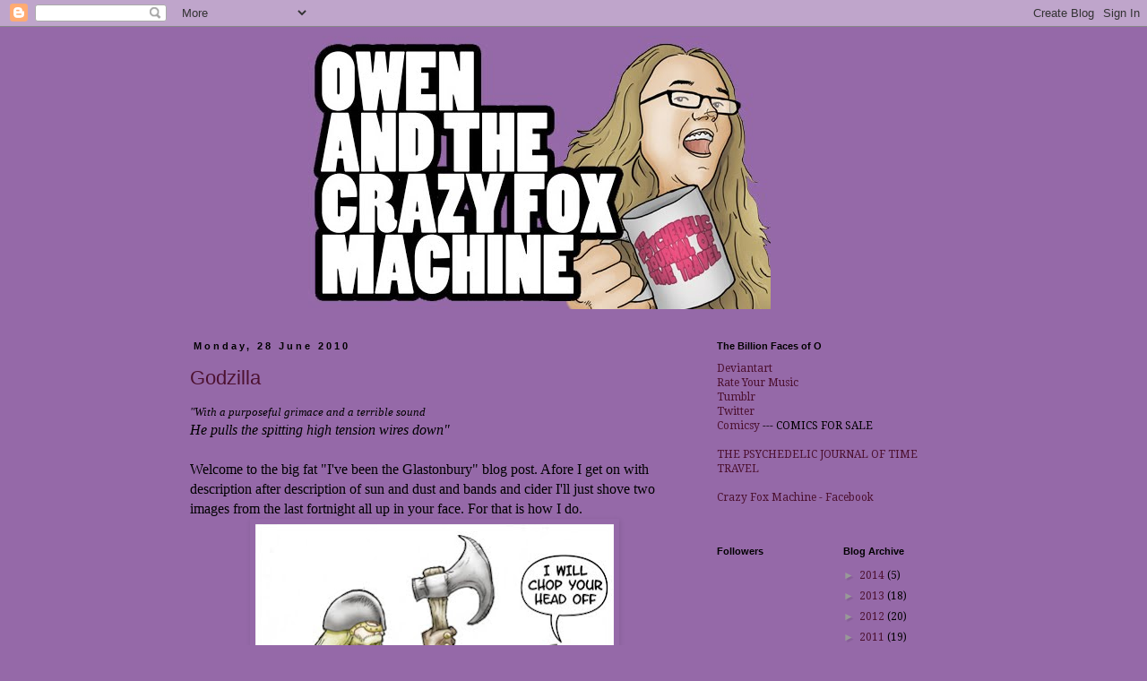

--- FILE ---
content_type: text/html; charset=UTF-8
request_url: https://crazyfoxmachine.blogspot.com/2010/06/
body_size: 30607
content:
<!DOCTYPE html>
<html class='v2' dir='ltr' lang='en-GB'>
<head>
<link href='https://www.blogger.com/static/v1/widgets/335934321-css_bundle_v2.css' rel='stylesheet' type='text/css'/>
<meta content='width=1100' name='viewport'/>
<meta content='text/html; charset=UTF-8' http-equiv='Content-Type'/>
<meta content='blogger' name='generator'/>
<link href='https://crazyfoxmachine.blogspot.com/favicon.ico' rel='icon' type='image/x-icon'/>
<link href='http://crazyfoxmachine.blogspot.com/2010/06/' rel='canonical'/>
<link rel="alternate" type="application/atom+xml" title="Owen and the Crazy Fox Machine - Atom" href="https://crazyfoxmachine.blogspot.com/feeds/posts/default" />
<link rel="alternate" type="application/rss+xml" title="Owen and the Crazy Fox Machine - RSS" href="https://crazyfoxmachine.blogspot.com/feeds/posts/default?alt=rss" />
<link rel="service.post" type="application/atom+xml" title="Owen and the Crazy Fox Machine - Atom" href="https://www.blogger.com/feeds/7047912940011437493/posts/default" />
<!--Can't find substitution for tag [blog.ieCssRetrofitLinks]-->
<meta content='http://crazyfoxmachine.blogspot.com/2010/06/' property='og:url'/>
<meta content='Owen and the Crazy Fox Machine' property='og:title'/>
<meta content='' property='og:description'/>
<title>Owen and the Crazy Fox Machine: June 2010</title>
<style type='text/css'>@font-face{font-family:'Droid Serif';font-style:normal;font-weight:400;font-display:swap;src:url(//fonts.gstatic.com/s/droidserif/v20/tDbI2oqRg1oM3QBjjcaDkOr9rAXWGQyH.woff2)format('woff2');unicode-range:U+0000-00FF,U+0131,U+0152-0153,U+02BB-02BC,U+02C6,U+02DA,U+02DC,U+0304,U+0308,U+0329,U+2000-206F,U+20AC,U+2122,U+2191,U+2193,U+2212,U+2215,U+FEFF,U+FFFD;}</style>
<style id='page-skin-1' type='text/css'><!--
/*
-----------------------------------------------
Blogger Template Style
Name:     Simple
Designer: Blogger
URL:      www.blogger.com
----------------------------------------------- */
/* Content
----------------------------------------------- */
body {
font: normal normal 12px Droid Serif;
color: #000000;
background: #9569a8 none repeat scroll top left;
padding: 0 0 0 0;
}
html body .region-inner {
min-width: 0;
max-width: 100%;
width: auto;
}
h2 {
font-size: 22px;
}
a:link {
text-decoration:none;
color: #4c1130;
}
a:visited {
text-decoration:none;
color: #741b47;
}
a:hover {
text-decoration:underline;
color: #000000;
}
.body-fauxcolumn-outer .fauxcolumn-inner {
background: transparent none repeat scroll top left;
_background-image: none;
}
.body-fauxcolumn-outer .cap-top {
position: absolute;
z-index: 1;
height: 400px;
width: 100%;
}
.body-fauxcolumn-outer .cap-top .cap-left {
width: 100%;
background: transparent none repeat-x scroll top left;
_background-image: none;
}
.content-outer {
-moz-box-shadow: 0 0 0 rgba(0, 0, 0, .15);
-webkit-box-shadow: 0 0 0 rgba(0, 0, 0, .15);
-goog-ms-box-shadow: 0 0 0 #333333;
box-shadow: 0 0 0 rgba(0, 0, 0, .15);
margin-bottom: 1px;
}
.content-inner {
padding: 10px 40px;
}
.content-inner {
background-color: #9569a8;
}
/* Header
----------------------------------------------- */
.header-outer {
background: transparent none repeat-x scroll 0 -400px;
_background-image: none;
}
.Header h1 {
font: normal normal 40px 'Trebuchet MS',Trebuchet,Verdana,sans-serif;
color: #000000;
text-shadow: 0 0 0 rgba(0, 0, 0, .2);
}
.Header h1 a {
color: #000000;
}
.Header .description {
font-size: 18px;
color: #000000;
}
.header-inner .Header .titlewrapper {
padding: 22px 0;
}
.header-inner .Header .descriptionwrapper {
padding: 0 0;
}
/* Tabs
----------------------------------------------- */
.tabs-inner .section:first-child {
border-top: 0 solid #dddddd;
}
.tabs-inner .section:first-child ul {
margin-top: -1px;
border-top: 1px solid #dddddd;
border-left: 1px solid #dddddd;
border-right: 1px solid #dddddd;
}
.tabs-inner .widget ul {
background: transparent none repeat-x scroll 0 -800px;
_background-image: none;
border-bottom: 1px solid #dddddd;
margin-top: 0;
margin-left: -30px;
margin-right: -30px;
}
.tabs-inner .widget li a {
display: inline-block;
padding: .6em 1em;
font: normal normal 12px Droid Serif;
color: #000000;
border-left: 1px solid #9569a8;
border-right: 1px solid #dddddd;
}
.tabs-inner .widget li:first-child a {
border-left: none;
}
.tabs-inner .widget li.selected a, .tabs-inner .widget li a:hover {
color: #000000;
background-color: #eeeeee;
text-decoration: none;
}
/* Columns
----------------------------------------------- */
.main-outer {
border-top: 0 solid transparent;
}
.fauxcolumn-left-outer .fauxcolumn-inner {
border-right: 1px solid transparent;
}
.fauxcolumn-right-outer .fauxcolumn-inner {
border-left: 1px solid transparent;
}
/* Headings
----------------------------------------------- */
div.widget > h2,
div.widget h2.title {
margin: 0 0 1em 0;
font: normal bold 11px 'Trebuchet MS',Trebuchet,Verdana,sans-serif;
color: #000000;
}
/* Widgets
----------------------------------------------- */
.widget .zippy {
color: #999999;
text-shadow: 2px 2px 1px rgba(0, 0, 0, .1);
}
.widget .popular-posts ul {
list-style: none;
}
/* Posts
----------------------------------------------- */
h2.date-header {
font: normal bold 11px Arial, Tahoma, Helvetica, FreeSans, sans-serif;
}
.date-header span {
background-color: #9569a8;
color: #000000;
padding: 0.4em;
letter-spacing: 3px;
margin: inherit;
}
.main-inner {
padding-top: 35px;
padding-bottom: 65px;
}
.main-inner .column-center-inner {
padding: 0 0;
}
.main-inner .column-center-inner .section {
margin: 0 1em;
}
.post {
margin: 0 0 45px 0;
}
h3.post-title, .comments h4 {
font: normal normal 22px 'Trebuchet MS',Trebuchet,Verdana,sans-serif;
margin: .75em 0 0;
}
.post-body {
font-size: 110%;
line-height: 1.4;
position: relative;
}
.post-body img, .post-body .tr-caption-container, .Profile img, .Image img,
.BlogList .item-thumbnail img {
padding: 2px;
background: transparent;
border: 1px solid transparent;
-moz-box-shadow: 1px 1px 5px rgba(0, 0, 0, .1);
-webkit-box-shadow: 1px 1px 5px rgba(0, 0, 0, .1);
box-shadow: 1px 1px 5px rgba(0, 0, 0, .1);
}
.post-body img, .post-body .tr-caption-container {
padding: 5px;
}
.post-body .tr-caption-container {
color: transparent;
}
.post-body .tr-caption-container img {
padding: 0;
background: transparent;
border: none;
-moz-box-shadow: 0 0 0 rgba(0, 0, 0, .1);
-webkit-box-shadow: 0 0 0 rgba(0, 0, 0, .1);
box-shadow: 0 0 0 rgba(0, 0, 0, .1);
}
.post-header {
margin: 0 0 1.5em;
line-height: 1.6;
font-size: 90%;
}
.post-footer {
margin: 20px -2px 0;
padding: 5px 10px;
color: #000000;
background-color: #9569a8;
border-bottom: 1px solid #9569a8;
line-height: 1.6;
font-size: 90%;
}
#comments .comment-author {
padding-top: 1.5em;
border-top: 1px solid transparent;
background-position: 0 1.5em;
}
#comments .comment-author:first-child {
padding-top: 0;
border-top: none;
}
.avatar-image-container {
margin: .2em 0 0;
}
#comments .avatar-image-container img {
border: 1px solid transparent;
}
/* Comments
----------------------------------------------- */
.comments .comments-content .icon.blog-author {
background-repeat: no-repeat;
background-image: url([data-uri]);
}
.comments .comments-content .loadmore a {
border-top: 1px solid #999999;
border-bottom: 1px solid #999999;
}
.comments .comment-thread.inline-thread {
background-color: #9569a8;
}
.comments .continue {
border-top: 2px solid #999999;
}
/* Accents
---------------------------------------------- */
.section-columns td.columns-cell {
border-left: 1px solid transparent;
}
.blog-pager {
background: transparent url(//www.blogblog.com/1kt/simple/paging_dot.png) repeat-x scroll top center;
}
.blog-pager-older-link, .home-link,
.blog-pager-newer-link {
background-color: #9569a8;
padding: 5px;
}
.footer-outer {
border-top: 1px dashed #bbbbbb;
}
/* Mobile
----------------------------------------------- */
body.mobile  {
background-size: auto;
}
.mobile .body-fauxcolumn-outer {
background: transparent none repeat scroll top left;
}
.mobile .body-fauxcolumn-outer .cap-top {
background-size: 100% auto;
}
.mobile .content-outer {
-webkit-box-shadow: 0 0 3px rgba(0, 0, 0, .15);
box-shadow: 0 0 3px rgba(0, 0, 0, .15);
}
.mobile .tabs-inner .widget ul {
margin-left: 0;
margin-right: 0;
}
.mobile .post {
margin: 0;
}
.mobile .main-inner .column-center-inner .section {
margin: 0;
}
.mobile .date-header span {
padding: 0.1em 10px;
margin: 0 -10px;
}
.mobile h3.post-title {
margin: 0;
}
.mobile .blog-pager {
background: transparent none no-repeat scroll top center;
}
.mobile .footer-outer {
border-top: none;
}
.mobile .main-inner, .mobile .footer-inner {
background-color: #9569a8;
}
.mobile-index-contents {
color: #000000;
}
.mobile-link-button {
background-color: #4c1130;
}
.mobile-link-button a:link, .mobile-link-button a:visited {
color: #ffffff;
}
.mobile .tabs-inner .section:first-child {
border-top: none;
}
.mobile .tabs-inner .PageList .widget-content {
background-color: #eeeeee;
color: #000000;
border-top: 1px solid #dddddd;
border-bottom: 1px solid #dddddd;
}
.mobile .tabs-inner .PageList .widget-content .pagelist-arrow {
border-left: 1px solid #dddddd;
}

--></style>
<style id='template-skin-1' type='text/css'><!--
body {
min-width: 960px;
}
.content-outer, .content-fauxcolumn-outer, .region-inner {
min-width: 960px;
max-width: 960px;
_width: 960px;
}
.main-inner .columns {
padding-left: 0;
padding-right: 310px;
}
.main-inner .fauxcolumn-center-outer {
left: 0;
right: 310px;
/* IE6 does not respect left and right together */
_width: expression(this.parentNode.offsetWidth -
parseInt("0") -
parseInt("310px") + 'px');
}
.main-inner .fauxcolumn-left-outer {
width: 0;
}
.main-inner .fauxcolumn-right-outer {
width: 310px;
}
.main-inner .column-left-outer {
width: 0;
right: 100%;
margin-left: -0;
}
.main-inner .column-right-outer {
width: 310px;
margin-right: -310px;
}
#layout {
min-width: 0;
}
#layout .content-outer {
min-width: 0;
width: 800px;
}
#layout .region-inner {
min-width: 0;
width: auto;
}
body#layout div.add_widget {
padding: 8px;
}
body#layout div.add_widget a {
margin-left: 32px;
}
--></style>
<link href='https://www.blogger.com/dyn-css/authorization.css?targetBlogID=7047912940011437493&amp;zx=9190840d-02f0-4762-9145-a55b2ddbf2b1' media='none' onload='if(media!=&#39;all&#39;)media=&#39;all&#39;' rel='stylesheet'/><noscript><link href='https://www.blogger.com/dyn-css/authorization.css?targetBlogID=7047912940011437493&amp;zx=9190840d-02f0-4762-9145-a55b2ddbf2b1' rel='stylesheet'/></noscript>
<meta name='google-adsense-platform-account' content='ca-host-pub-1556223355139109'/>
<meta name='google-adsense-platform-domain' content='blogspot.com'/>

</head>
<body class='loading variant-simplysimple'>
<div class='navbar section' id='navbar' name='Navbar'><div class='widget Navbar' data-version='1' id='Navbar1'><script type="text/javascript">
    function setAttributeOnload(object, attribute, val) {
      if(window.addEventListener) {
        window.addEventListener('load',
          function(){ object[attribute] = val; }, false);
      } else {
        window.attachEvent('onload', function(){ object[attribute] = val; });
      }
    }
  </script>
<div id="navbar-iframe-container"></div>
<script type="text/javascript" src="https://apis.google.com/js/platform.js"></script>
<script type="text/javascript">
      gapi.load("gapi.iframes:gapi.iframes.style.bubble", function() {
        if (gapi.iframes && gapi.iframes.getContext) {
          gapi.iframes.getContext().openChild({
              url: 'https://www.blogger.com/navbar/7047912940011437493?origin\x3dhttps://crazyfoxmachine.blogspot.com',
              where: document.getElementById("navbar-iframe-container"),
              id: "navbar-iframe"
          });
        }
      });
    </script><script type="text/javascript">
(function() {
var script = document.createElement('script');
script.type = 'text/javascript';
script.src = '//pagead2.googlesyndication.com/pagead/js/google_top_exp.js';
var head = document.getElementsByTagName('head')[0];
if (head) {
head.appendChild(script);
}})();
</script>
</div></div>
<div class='body-fauxcolumns'>
<div class='fauxcolumn-outer body-fauxcolumn-outer'>
<div class='cap-top'>
<div class='cap-left'></div>
<div class='cap-right'></div>
</div>
<div class='fauxborder-left'>
<div class='fauxborder-right'></div>
<div class='fauxcolumn-inner'>
</div>
</div>
<div class='cap-bottom'>
<div class='cap-left'></div>
<div class='cap-right'></div>
</div>
</div>
</div>
<div class='content'>
<div class='content-fauxcolumns'>
<div class='fauxcolumn-outer content-fauxcolumn-outer'>
<div class='cap-top'>
<div class='cap-left'></div>
<div class='cap-right'></div>
</div>
<div class='fauxborder-left'>
<div class='fauxborder-right'></div>
<div class='fauxcolumn-inner'>
</div>
</div>
<div class='cap-bottom'>
<div class='cap-left'></div>
<div class='cap-right'></div>
</div>
</div>
</div>
<div class='content-outer'>
<div class='content-cap-top cap-top'>
<div class='cap-left'></div>
<div class='cap-right'></div>
</div>
<div class='fauxborder-left content-fauxborder-left'>
<div class='fauxborder-right content-fauxborder-right'></div>
<div class='content-inner'>
<header>
<div class='header-outer'>
<div class='header-cap-top cap-top'>
<div class='cap-left'></div>
<div class='cap-right'></div>
</div>
<div class='fauxborder-left header-fauxborder-left'>
<div class='fauxborder-right header-fauxborder-right'></div>
<div class='region-inner header-inner'>
<div class='header section' id='header' name='Header'><div class='widget Header' data-version='1' id='Header1'>
<div id='header-inner'>
<a href='https://crazyfoxmachine.blogspot.com/' style='display: block'>
<img alt='Owen and the Crazy Fox Machine' height='305px; ' id='Header1_headerimg' src='https://blogger.googleusercontent.com/img/b/R29vZ2xl/AVvXsEjf_ZsRKPo__Xs0kkE1hVpVShP1gnbAeU8te7ZBf0v_w79pY4EIsN0I55F03WzZYIRLpzb507mLtNjlOxZBE9IO8vlUkhYwC-nZBmJwlVxFMHmqxg3263K3pqM-Ya7pG_GnxkcRu069zzE/s880/Untitled-1.jpg' style='display: block' width='660px; '/>
</a>
</div>
</div></div>
</div>
</div>
<div class='header-cap-bottom cap-bottom'>
<div class='cap-left'></div>
<div class='cap-right'></div>
</div>
</div>
</header>
<div class='tabs-outer'>
<div class='tabs-cap-top cap-top'>
<div class='cap-left'></div>
<div class='cap-right'></div>
</div>
<div class='fauxborder-left tabs-fauxborder-left'>
<div class='fauxborder-right tabs-fauxborder-right'></div>
<div class='region-inner tabs-inner'>
<div class='tabs no-items section' id='crosscol' name='Cross-column'></div>
<div class='tabs no-items section' id='crosscol-overflow' name='Cross-Column 2'></div>
</div>
</div>
<div class='tabs-cap-bottom cap-bottom'>
<div class='cap-left'></div>
<div class='cap-right'></div>
</div>
</div>
<div class='main-outer'>
<div class='main-cap-top cap-top'>
<div class='cap-left'></div>
<div class='cap-right'></div>
</div>
<div class='fauxborder-left main-fauxborder-left'>
<div class='fauxborder-right main-fauxborder-right'></div>
<div class='region-inner main-inner'>
<div class='columns fauxcolumns'>
<div class='fauxcolumn-outer fauxcolumn-center-outer'>
<div class='cap-top'>
<div class='cap-left'></div>
<div class='cap-right'></div>
</div>
<div class='fauxborder-left'>
<div class='fauxborder-right'></div>
<div class='fauxcolumn-inner'>
</div>
</div>
<div class='cap-bottom'>
<div class='cap-left'></div>
<div class='cap-right'></div>
</div>
</div>
<div class='fauxcolumn-outer fauxcolumn-left-outer'>
<div class='cap-top'>
<div class='cap-left'></div>
<div class='cap-right'></div>
</div>
<div class='fauxborder-left'>
<div class='fauxborder-right'></div>
<div class='fauxcolumn-inner'>
</div>
</div>
<div class='cap-bottom'>
<div class='cap-left'></div>
<div class='cap-right'></div>
</div>
</div>
<div class='fauxcolumn-outer fauxcolumn-right-outer'>
<div class='cap-top'>
<div class='cap-left'></div>
<div class='cap-right'></div>
</div>
<div class='fauxborder-left'>
<div class='fauxborder-right'></div>
<div class='fauxcolumn-inner'>
</div>
</div>
<div class='cap-bottom'>
<div class='cap-left'></div>
<div class='cap-right'></div>
</div>
</div>
<!-- corrects IE6 width calculation -->
<div class='columns-inner'>
<div class='column-center-outer'>
<div class='column-center-inner'>
<div class='main section' id='main' name='Main'><div class='widget Blog' data-version='1' id='Blog1'>
<div class='blog-posts hfeed'>

          <div class="date-outer">
        
<h2 class='date-header'><span>Monday, 28 June 2010</span></h2>

          <div class="date-posts">
        
<div class='post-outer'>
<div class='post hentry uncustomized-post-template' itemprop='blogPost' itemscope='itemscope' itemtype='http://schema.org/BlogPosting'>
<meta content='https://blogger.googleusercontent.com/img/b/R29vZ2xl/AVvXsEjnZTLM6G20PN5pUjUIalScCHcD4u6bhlN1pTADAeQ5SZ72HoJPSvaV37uTQE6i6fdNLwexXdG79uUQrM5dQUG7H1H5XC1yPtqZEBR-sxPuxA3OmPqq3RUrP2rZ-xc6oULQP74YzdJ4CcM/s400/ThorCop.jpg' itemprop='image_url'/>
<meta content='7047912940011437493' itemprop='blogId'/>
<meta content='1779116402651358844' itemprop='postId'/>
<a name='1779116402651358844'></a>
<h3 class='post-title entry-title' itemprop='name'>
<a href='https://crazyfoxmachine.blogspot.com/2010/06/godzilla.html'>Godzilla</a>
</h3>
<div class='post-header'>
<div class='post-header-line-1'></div>
</div>
<div class='post-body entry-content' id='post-body-1779116402651358844' itemprop='description articleBody'>
<div style="text-align: left;"><i><span class="Apple-style-span"  style="font-family:'times new roman';">"With a purposeful grimace and a terrible sound</span></i></div><span class="Apple-style-span"  style=" ;font-size:medium;"><i><span class="Apple-style-span"  style="font-family:'times new roman';">He pulls the spitting high tension wires down"</span></i></span><div><span class="Apple-style-span"  style=" ;font-size:medium;"><i><span class="Apple-style-span"  style="font-family:'times new roman';"><br /></span></i></span></div><div><span class="Apple-style-span"  style="font-family:'times new roman';"><span class="Apple-style-span"  style="font-size:medium;">Welcome to the big fat "I've been the Glastonbury" blog post. Afore I get on with description after description of sun and dust and bands and cider I'll just shove two images from the last fortnight all up in your face. For that is how I do.</span></span></div><div><span class="Apple-style-span"  style="font-family:'times new roman';"><span class="Apple-style-span"  style="font-size:medium;"><span class="Apple-style-span" style="font-family: Georgia, serif; color: rgb(0, 0, 238); -webkit-text-decorations-in-effect: underline; "><img alt="" border="0" id="BLOGGER_PHOTO_ID_5487907623870047442" src="https://blogger.googleusercontent.com/img/b/R29vZ2xl/AVvXsEjnZTLM6G20PN5pUjUIalScCHcD4u6bhlN1pTADAeQ5SZ72HoJPSvaV37uTQE6i6fdNLwexXdG79uUQrM5dQUG7H1H5XC1yPtqZEBR-sxPuxA3OmPqq3RUrP2rZ-xc6oULQP74YzdJ4CcM/s400/ThorCop.jpg" style="display: block; margin-top: 0px; margin-right: auto; margin-bottom: 10px; margin-left: auto; text-align: center; cursor: pointer; width: 400px; height: 283px; " /></span></span></span></div><div>This is Axe Cop versus Thor <b>of course </b>and has since been called 'awesome' by Axe Cop's co- creator Ethan Nicolle. Which is an attestation that I will naturally have inscribed on my back. The excellent Axe Cop (for those not in the know tis a comic written by a kickarse 6-year-old and drawn by his 29-year-old kickarse artist brother) <a href="http://axecop.com/">can be witnessed here</a> - and the story of why Thor has an axe and why he's involved <a href="http://metal-truncator.deviantart.com/art/Axe-Cop-Versus-Thor-167615328?q=1&amp;qo=1">can be read (as well as the full image) here</a>.</div><div><br /></div><div><div><span class="Apple-style-span"  style="font-family:'times new roman';"><span class="Apple-style-span"  style="font-size:medium;"><span class="Apple-style-span" style="font-family: Georgia, serif; color: rgb(0, 0, 238); -webkit-text-decorations-in-effect: underline; "><img alt="" border="0" id="BLOGGER_PHOTO_ID_5487905304868288514" src="https://blogger.googleusercontent.com/img/b/R29vZ2xl/AVvXsEhHddOvJBxi2ckWzGZ2RkGABotp-wCXnViGQbiLV-E66GF6GJBhbpN7-og_Jr4QfQTdzZAItj1CvDZsWtQUME6AL2exPWC9vlLZKBxnaetNCi4eLYXpsjCcSidj7GLUb99T9wRulkoVBGo/s400/Crabcake.jpg" style="display: block; margin-top: 0px; margin-right: auto; margin-bottom: 10px; margin-left: auto; text-align: center; cursor: pointer; width: 275px; height: 400px; " /></span></span></span></div><div><span class="Apple-style-span"  style="font-family:'times new roman';"><span class="Apple-style-span"  style="font-size:medium;"><span class="Apple-style-span" style="font-family: Georgia, serif; color: rgb(0, 0, 238); -webkit-text-decorations-in-effect: underline; "><span class="Apple-style-span" style="color: rgb(0, 0, 0); "><a href="https://blogger.googleusercontent.com/img/b/R29vZ2xl/AVvXsEiZaaBV6CEnhzAOOBTO52H5mn_UFoGW5QlP7YTBUixpjvmJlhLXypfKTxg3TfGXzQhYVat8w9Ybh35ogxZAGZL7MBZSoDHPzojcN5Wy1-dXaMX06GnF9HKiuKUc_5nHW271ZhhlowoDX5U/s1600/Train2.jpg"></a></span><a href="https://blogger.googleusercontent.com/img/b/R29vZ2xl/AVvXsEiZaaBV6CEnhzAOOBTO52H5mn_UFoGW5QlP7YTBUixpjvmJlhLXypfKTxg3TfGXzQhYVat8w9Ybh35ogxZAGZL7MBZSoDHPzojcN5Wy1-dXaMX06GnF9HKiuKUc_5nHW271ZhhlowoDX5U/s1600/Train2.jpg"></a></span><a href="https://blogger.googleusercontent.com/img/b/R29vZ2xl/AVvXsEiZaaBV6CEnhzAOOBTO52H5mn_UFoGW5QlP7YTBUixpjvmJlhLXypfKTxg3TfGXzQhYVat8w9Ybh35ogxZAGZL7MBZSoDHPzojcN5Wy1-dXaMX06GnF9HKiuKUc_5nHW271ZhhlowoDX5U/s1600/Train2.jpg"></a></span></span></div></div><div>This (as you can just about work out) is the second page of the second part of my majestical <a href="http://metal-truncator.deviantart.com/gallery/#/d2n8apv">Crabcake saga</a>. Here I start to introduce the sexiest thing known to man: <b>continuity possibly related to time-travel or some other similar hijink</b>. Did you feel that? It was you orgasming at the thought. I'm sorry. Also to throw some <i>actual </i>plot progression into the mix the commander general Alan Vitriox announces their arrival at some gaudily-coloured whale-tailed destination.</div><div><span class="Apple-tab-span" style="white-space:pre"> </span>"WHERE'S THAT THEN?"</div><div>That question and some others can be seen to be answered in page 3. Coming to an early July near you. The bigger picture, naturally, <a href="http://metal-truncator.deviantart.com/art/Crabcake-2-Page-2-168584788?q=1&amp;qo=1">is at this anthro-porn-filled-location</a>.</div><div><br /></div><div><span class="Apple-style-span" style="color: rgb(0, 0, 238); -webkit-text-decorations-in-effect: underline; "><img alt="" border="0" id="BLOGGER_PHOTO_ID_5487905930713372546" src="https://blogger.googleusercontent.com/img/b/R29vZ2xl/AVvXsEhYRxZvNucOycXwRpY1rJ_-DioVQeohY84l6_R6kog1mAatNASkL75AWbgzN7y0V6B_iFE432S_6ng96Okzw3BHzhdrCEQhRXU14cgHWKDl4f4E13Q16095mkqk0Oi73MSUy0nJu6xEhFM/s400/Glasto40.jpg" style="display: block; margin-top: 0px; margin-right: auto; margin-bottom: 10px; margin-left: auto; text-align: center; cursor: pointer; width: 400px; height: 300px; " /></span></div><div>That there is a sign. A sign that says "Glastonbury 40". Why it says that I have no idea - although it may be slightly related to Glastonbury festival's 40th anniversary. I don't know - I'm not a doctor. </div><div><br /></div><div><span class="Apple-style-span" style="color: rgb(0, 0, 238); -webkit-text-decorations-in-effect: underline; "><img alt="" border="0" id="BLOGGER_PHOTO_ID_5487897856176362258" src="https://blogger.googleusercontent.com/img/b/R29vZ2xl/AVvXsEgKUD0ZwA-9nbJLqY7Tm3iWccydHSQPqVFYedlwotREqB1yNzz6fK64zHTPMxz1ZlbBBGweut2yMkR_8LP8w8JeHzR2O_8vsGJ3xTU0UnS1JtQtwlYcpCPtkPGiNHKxc0G-NbTsQ4xnp8E/s400/BlurrySiteview.jpg" style="display: block; margin-top: 0px; margin-right: auto; margin-bottom: 10px; margin-left: auto; text-align: center; cursor: pointer; width: 400px; height: 315px; " /></span></div><div>The hardest part is Wednesday. The stress of getting onsite and dodging queues of people WHO YOU JUST KNOW WANT TO CAMP IN EXACTLY THE SAME SPOT AS YOU. It was made more hectic this year by the shit-ton of new people. Of which there were a shit-ton. They had been camping in wait like crouched tigers in cars. Once settled though - Wednesday falls into exhaustion and belated exploration - those shit-ton cease to be competitors and start to become fellow festival-goers. Relaxed, positive and often up for grinning smalltalk. I've lost count of the amount of smiling strangers I've talked to at past years - this was no exception. The lovely buggers were everywhere. I avoided the football and climbed the tallest point at the festival - a hill behind the Park field - it's here I heard the England goal - bellowing at me from a hundred thousand  joyful whoops across the panorama. A far more spectacular way to experience it than sweltering in front of the main-stage screens.</div><div><span class="Apple-style-span" style="color: rgb(0, 0, 238); -webkit-text-decorations-in-effect: underline; "><span class="Apple-style-span" style="color: rgb(0, 0, 0); "><div><span class="Apple-style-span" style="font-family: 'times new roman'; "><span class="Apple-style-span" style="font-family: Georgia, serif; -webkit-text-decorations-in-effect: underline; "><a href="https://blogger.googleusercontent.com/img/b/R29vZ2xl/AVvXsEie2wXfljV9fAP-9qs41zCQhF8b7MK7mu6OjAf9bsV7n1ux9QlFIa9EBEVPn0qhDgT9x0gDHUgKw3vE9_ghSYRWYz5hKrV_o_rz1EeGGVSfDMoYZPImIxg2asrDvFirDW_umK2uPe_aKf8/s1600/Dragon.jpg"><img alt="" border="0" id="BLOGGER_PHOTO_ID_5487905310872939378" src="https://blogger.googleusercontent.com/img/b/R29vZ2xl/AVvXsEie2wXfljV9fAP-9qs41zCQhF8b7MK7mu6OjAf9bsV7n1ux9QlFIa9EBEVPn0qhDgT9x0gDHUgKw3vE9_ghSYRWYz5hKrV_o_rz1EeGGVSfDMoYZPImIxg2asrDvFirDW_umK2uPe_aKf8/s400/Dragon.jpg" style="display: block; margin-top: 0px; margin-right: auto; margin-bottom: 10px; margin-left: auto; text-align: center; cursor: pointer; width: 400px; height: 300px; " /></a></span><span class="Apple-style-span" style="font-family: Georgia, serif; -webkit-text-decorations-in-effect: underline; "></span></span></div></span><img alt="" border="0" id="BLOGGER_PHOTO_ID_5487907610999761410" src="https://blogger.googleusercontent.com/img/b/R29vZ2xl/AVvXsEj4HIk5ufZBIfsC8uS7Qn_r3y1n_tPpeMD7rfRzGiDEL5K4izwCDapCOtG33TwHqWTunVlwMFQIc9bzGegegqGBZB9UtDQ74CeTunoOpmGsudhttto3nu9zSJvtFvj7HgOZ6h_FcTQkQWE/s400/Ridge+%26+Furrow.jpg" style="display: block; margin-top: 0px; margin-right: auto; margin-bottom: 10px; margin-left: auto; text-align: center; cursor: pointer; width: 300px; height: 400px; " /></span></div><div>Possibly my favourite new structure at the site (next to the new jazz n' blues bar; Bourbon Street) is the Ridge &amp; Furrow ale house. A two story half-pub constructed by chainsaw carvers last year - staffed by people in medieval dress serving local ale and often with folk music. Shitting lovely. It was here I met a curious woman who claimed to be called Stella Fairy and dreamt of a franchise of two-story fairy shops with an adult section at the top linked by a fireman's pole. What fairies would want with adult paraphernalia I shudder to think - but I admired her ambition. And wings.</div><div><span class="Apple-style-span"  style="font-family:'times new roman';"><span class="Apple-style-span"  style="font-size:medium;"><span class="Apple-style-span" style="font-family: Georgia, serif; -webkit-text-decorations-in-effect: underline; "><a href="https://blogger.googleusercontent.com/img/b/R29vZ2xl/AVvXsEiZaaBV6CEnhzAOOBTO52H5mn_UFoGW5QlP7YTBUixpjvmJlhLXypfKTxg3TfGXzQhYVat8w9Ybh35ogxZAGZL7MBZSoDHPzojcN5Wy1-dXaMX06GnF9HKiuKUc_5nHW271ZhhlowoDX5U/s1600/Train2.jpg"><span class="Apple-style-span" style="color: rgb(0, 0, 0); font-family: 'times new roman'; -webkit-text-decorations-in-effect: none; "><span class="Apple-style-span" style="font-family: Georgia, serif; -webkit-text-decorations-in-effect: underline; "></span></span></a><a href="https://blogger.googleusercontent.com/img/b/R29vZ2xl/AVvXsEguLpRTMgzej5yLTEznKkQbikcXcC4bhMhuXamQxaUMXAmT_Ki63uWFcfdUWaoZ_fltyaFBz7ZLbDK0Ciw-fz7oMbN_FEbbo7UmyZAZTpBpgSSYfYxX_3m3LJ58fzUGILCAxoGi6HF5hGY/s1600/Train1.jpg"><span class="Apple-style-span" style="color: rgb(0, 0, 0); font-family: 'times new roman'; -webkit-text-decorations-in-effect: none; "><span class="Apple-style-span" style="font-family: Georgia, serif; -webkit-text-decorations-in-effect: underline; "></span></span></a><a href="https://blogger.googleusercontent.com/img/b/R29vZ2xl/AVvXsEhYJ6kIV4wk664AejsT2ljg3Ql2h6MGDoeJkg3ZKG1AfQFSCR73kUvh3vtvwsUd9B8G5LrfeFw_02SwUws0NCkRVnkBnY704RpOlNtGvBl8gSZ7VQrKwjvoBoRjmApLTCNggl5BkpbgQm8/s1600/CarBomb.jpg"><span class="Apple-style-span" style="color: rgb(0, 0, 0); font-family: 'times new roman'; -webkit-text-decorations-in-effect: none; "><span class="Apple-style-span" style="font-family: Georgia, serif; -webkit-text-decorations-in-effect: underline; "></span></span></a><a href="https://blogger.googleusercontent.com/img/b/R29vZ2xl/AVvXsEgHXCuYh9P0KxQyX_BAC6n79IBwQK1N6Id34Nty_rS8t0nDyIjHtO6mPI4SdaRwS_MOtLGY-a5wlx2rD1bFKPwkDBTrjGaXErPLI3Z5fgZ0rwjDqxvNntXOdj0z4lBvxJfpdoXUTUaYW08/s1600/Bodger.jpg"><img alt="" border="0" id="BLOGGER_PHOTO_ID_5487897862961980146" src="https://blogger.googleusercontent.com/img/b/R29vZ2xl/AVvXsEgHXCuYh9P0KxQyX_BAC6n79IBwQK1N6Id34Nty_rS8t0nDyIjHtO6mPI4SdaRwS_MOtLGY-a5wlx2rD1bFKPwkDBTrjGaXErPLI3Z5fgZ0rwjDqxvNntXOdj0z4lBvxJfpdoXUTUaYW08/s400/Bodger.jpg" style="display: block; margin-top: 0px; margin-right: auto; margin-bottom: 10px; margin-left: auto; text-align: center; cursor: pointer; width: 300px; height: 400px; " /></a></span></span></span></div><span class="Apple-style-span"  style="font-family:'times new roman';">Here we are - my first celebrity sighting. Bodger and fucking Badger. Majestic aren't they? Badger is wearing a Never Mind the Bollocks shirt. As I snapped this two girls wandered by </span><div><span class="Apple-style-span"  style="font-family:'times new roman';"><span class="Apple-tab-span" style="white-space:pre"> </span>Girl #1: Oh my god is that Bodger and Badger?!<br /><span class="Apple-tab-span" style="white-space:pre"> </span>Girl #2 (very nonplussed): Everybody knows Badger loves mashed potatoes</span></div><div><span class="Apple-style-span"  style="font-family:'times new roman';">and they kept on walking. I somehow found this interaction ridiculously funny. The rest of Wednesday I do not recall. The exhaustion drove us early to our beds and so we missed our first TENTROBBERY - a torch blared through my flap around two and I told the offensive light to bugger off. Nowt was taken from me but those around had money nabbed, and in one incident - the iPod nicked from their very ears. Spooky.</span></div><div><div><span class="Apple-style-span"  style="font-family:'times new roman';"><span class="Apple-style-span"  style="font-size:medium;"><span class="Apple-style-span" style="font-family: Georgia, serif; -webkit-text-decorations-in-effect: underline; "><a href="https://blogger.googleusercontent.com/img/b/R29vZ2xl/AVvXsEiZaaBV6CEnhzAOOBTO52H5mn_UFoGW5QlP7YTBUixpjvmJlhLXypfKTxg3TfGXzQhYVat8w9Ybh35ogxZAGZL7MBZSoDHPzojcN5Wy1-dXaMX06GnF9HKiuKUc_5nHW271ZhhlowoDX5U/s1600/Train2.jpg"><span class="Apple-style-span" style="color: rgb(0, 0, 0); font-family: 'times new roman'; -webkit-text-decorations-in-effect: none; "><span class="Apple-style-span" style="font-family: Georgia, serif; -webkit-text-decorations-in-effect: underline; "></span></span></a><a href="https://blogger.googleusercontent.com/img/b/R29vZ2xl/AVvXsEguLpRTMgzej5yLTEznKkQbikcXcC4bhMhuXamQxaUMXAmT_Ki63uWFcfdUWaoZ_fltyaFBz7ZLbDK0Ciw-fz7oMbN_FEbbo7UmyZAZTpBpgSSYfYxX_3m3LJ58fzUGILCAxoGi6HF5hGY/s1600/Train1.jpg"><span class="Apple-style-span" style="color: rgb(0, 0, 0); font-family: 'times new roman'; -webkit-text-decorations-in-effect: none; "><span class="Apple-style-span" style="font-family: Georgia, serif; -webkit-text-decorations-in-effect: underline; "></span></span></a><a href="https://blogger.googleusercontent.com/img/b/R29vZ2xl/AVvXsEhYJ6kIV4wk664AejsT2ljg3Ql2h6MGDoeJkg3ZKG1AfQFSCR73kUvh3vtvwsUd9B8G5LrfeFw_02SwUws0NCkRVnkBnY704RpOlNtGvBl8gSZ7VQrKwjvoBoRjmApLTCNggl5BkpbgQm8/s1600/CarBomb.jpg"><img alt="" border="0" id="BLOGGER_PHOTO_ID_5487905298082064882" src="https://blogger.googleusercontent.com/img/b/R29vZ2xl/AVvXsEhYJ6kIV4wk664AejsT2ljg3Ql2h6MGDoeJkg3ZKG1AfQFSCR73kUvh3vtvwsUd9B8G5LrfeFw_02SwUws0NCkRVnkBnY704RpOlNtGvBl8gSZ7VQrKwjvoBoRjmApLTCNggl5BkpbgQm8/s400/CarBomb.jpg" style="display: block; margin-top: 0px; margin-right: auto; margin-bottom: 10px; margin-left: auto; text-align: center; cursor: pointer; width: 300px; height: 400px; " /></a></span><span class="Apple-style-span" style="font-family: Georgia, serif; -webkit-text-decorations-in-effect: underline; "></span><img alt="" border="0" id="BLOGGER_PHOTO_ID_5487907633594046498" src="https://blogger.googleusercontent.com/img/b/R29vZ2xl/AVvXsEguLpRTMgzej5yLTEznKkQbikcXcC4bhMhuXamQxaUMXAmT_Ki63uWFcfdUWaoZ_fltyaFBz7ZLbDK0Ciw-fz7oMbN_FEbbo7UmyZAZTpBpgSSYfYxX_3m3LJ58fzUGILCAxoGi6HF5hGY/s400/Train1.jpg" style="display: block; margin-top: 0px; margin-right: auto; margin-bottom: 10px; margin-left: auto; text-align: center; cursor: pointer; width: 400px; height: 300px; " /><span class="Apple-style-span" style="font-family: Georgia, serif; -webkit-text-decorations-in-effect: underline; "><span class="Apple-style-span" style="font-family: 'times new roman'; -webkit-text-decorations-in-effect: none; "><span class="Apple-style-span" style="font-family: Georgia, serif; -webkit-text-decorations-in-effect: underline; "><a href="https://blogger.googleusercontent.com/img/b/R29vZ2xl/AVvXsEjxmnIy006G1KmVXyOtTiFuncpd_Jhb-U-KGyTLMnHEGTMZjWH5drEXq4o3m8sBZt48qh2-GULleqV0N9-QJX29YoaeGcw7o99E0Za2YVw45h_a3JAYMFAdUn6WEID0Uqps8Tprzrnqn-k/s1600/BeckHatch.jpg"><span class="Apple-style-span" style="color: rgb(0, 0, 0); -webkit-text-decorations-in-effect: none; "></span></a><a href="https://blogger.googleusercontent.com/img/b/R29vZ2xl/AVvXsEiZaaBV6CEnhzAOOBTO52H5mn_UFoGW5QlP7YTBUixpjvmJlhLXypfKTxg3TfGXzQhYVat8w9Ybh35ogxZAGZL7MBZSoDHPzojcN5Wy1-dXaMX06GnF9HKiuKUc_5nHW271ZhhlowoDX5U/s1600/Train2.jpg"><img alt="" border="0" id="BLOGGER_PHOTO_ID_5487908390347605282" src="https://blogger.googleusercontent.com/img/b/R29vZ2xl/AVvXsEiZaaBV6CEnhzAOOBTO52H5mn_UFoGW5QlP7YTBUixpjvmJlhLXypfKTxg3TfGXzQhYVat8w9Ybh35ogxZAGZL7MBZSoDHPzojcN5Wy1-dXaMX06GnF9HKiuKUc_5nHW271ZhhlowoDX5U/s400/Train2.jpg" style="display: block; margin-top: 0px; margin-right: auto; margin-bottom: 10px; margin-left: auto; text-align: center; cursor: pointer; width: 400px; height: 300px; " /></a></span></span></span><span class="Apple-style-span" style="font-family: Georgia, serif; -webkit-text-decorations-in-effect: underline; "><div style="text-align: center;"><span class="Apple-style-span"  style="color:#0000EE;"><span class="Apple-style-span" style="color: rgb(0, 0, 0); -webkit-text-decorations-in-effect: none; "><a href="https://blogger.googleusercontent.com/img/b/R29vZ2xl/AVvXsEiZaaBV6CEnhzAOOBTO52H5mn_UFoGW5QlP7YTBUixpjvmJlhLXypfKTxg3TfGXzQhYVat8w9Ybh35ogxZAGZL7MBZSoDHPzojcN5Wy1-dXaMX06GnF9HKiuKUc_5nHW271ZhhlowoDX5U/s1600/Train2.jpg"><span class="Apple-style-span" style="color: rgb(0, 0, 0); font-family: 'times new roman'; -webkit-text-decorations-in-effect: none; "><span class="Apple-style-span" style="font-family: Georgia, serif; -webkit-text-decorations-in-effect: underline; "><span class="Apple-style-span" style="font-family: 'times new roman'; -webkit-text-decorations-in-effect: none; "><span class="Apple-style-span" style="font-family: Georgia, serif; -webkit-text-decorations-in-effect: underline; "></span></span></span></span></a><a href="https://blogger.googleusercontent.com/img/b/R29vZ2xl/AVvXsEjxmnIy006G1KmVXyOtTiFuncpd_Jhb-U-KGyTLMnHEGTMZjWH5drEXq4o3m8sBZt48qh2-GULleqV0N9-QJX29YoaeGcw7o99E0Za2YVw45h_a3JAYMFAdUn6WEID0Uqps8Tprzrnqn-k/s1600/BeckHatch.jpg"><img alt="" border="0" id="BLOGGER_PHOTO_ID_5487897854699400674" src="https://blogger.googleusercontent.com/img/b/R29vZ2xl/AVvXsEjxmnIy006G1KmVXyOtTiFuncpd_Jhb-U-KGyTLMnHEGTMZjWH5drEXq4o3m8sBZt48qh2-GULleqV0N9-QJX29YoaeGcw7o99E0Za2YVw45h_a3JAYMFAdUn6WEID0Uqps8Tprzrnqn-k/s400/BeckHatch.jpg" style="display: block; margin-top: 0px; margin-right: auto; margin-bottom: 10px; margin-left: auto; text-align: center; cursor: pointer; width: 300px; height: 400px; " /></a></span><span class="Apple-style-span" style="font-family: Georgia, serif; -webkit-text-decorations-in-effect: underline; "></span><div style="text-align: center; font-family: Georgia, serif; -webkit-text-decorations-in-effect: underline; "><br /></div><span class="Apple-style-span" style="font-family: Georgia, serif; -webkit-text-decorations-in-effect: underline; "><a href="https://blogger.googleusercontent.com/img/b/R29vZ2xl/AVvXsEjnZTLM6G20PN5pUjUIalScCHcD4u6bhlN1pTADAeQ5SZ72HoJPSvaV37uTQE6i6fdNLwexXdG79uUQrM5dQUG7H1H5XC1yPtqZEBR-sxPuxA3OmPqq3RUrP2rZ-xc6oULQP74YzdJ4CcM/s1600/ThorCop.jpg"></a></span><span class="Apple-style-span" style="font-family: Georgia, serif; -webkit-text-decorations-in-effect: underline; "><a href="https://blogger.googleusercontent.com/img/b/R29vZ2xl/AVvXsEj5SVlvIX-zY4oSnHNvho_3tifRs1t3A_V79i8-97yHRkbKNNtpnmYtLm7ObXOHKTsYeOaivVJhQBUCuJP29oToR-gj0RKlnBaSgARxChKsVBkzX4n64fbpVJ8o5UuuUP_orOh9pQHQLKw/s1600/The+Chamber.jpg"><img alt="" border="0" id="BLOGGER_PHOTO_ID_5487907617953379170" src="https://blogger.googleusercontent.com/img/b/R29vZ2xl/AVvXsEj5SVlvIX-zY4oSnHNvho_3tifRs1t3A_V79i8-97yHRkbKNNtpnmYtLm7ObXOHKTsYeOaivVJhQBUCuJP29oToR-gj0RKlnBaSgARxChKsVBkzX4n64fbpVJ8o5UuuUP_orOh9pQHQLKw/s400/The+Chamber.jpg" style="display: block; margin-top: 0px; margin-right: auto; margin-bottom: 10px; margin-left: auto; text-align: center; cursor: pointer; width: 400px; height: 300px; " /></a></span><span class="Apple-style-span" style="font-family: Georgia, serif; -webkit-text-decorations-in-effect: underline; "></span></span></div><div><span class="Apple-style-span"  style="color:#0000EE;"><br /></span></div></span><span class="Apple-style-span" style="font-family: Georgia, serif; -webkit-text-decorations-in-effect: underline; "><br /><div style="text-align: center;"><a href="https://blogger.googleusercontent.com/img/b/R29vZ2xl/AVvXsEg8Pqd9FmbDOfaDUcPgNd_CEld9ao9hNsb027E7BgHzWqTihp1TBgcOVuIaXeLQgerTce25coYOJ1HpCq5OEWYcykc5xcu2OalwOk0Lc6ekRX93zIZWQ2BzVMGNAsqhUg_QaLgw5U-fyMc/s1600/Rabbit.jpg"><img alt="" border="0" id="BLOGGER_PHOTO_ID_5487907612148948514" src="https://blogger.googleusercontent.com/img/b/R29vZ2xl/AVvXsEg8Pqd9FmbDOfaDUcPgNd_CEld9ao9hNsb027E7BgHzWqTihp1TBgcOVuIaXeLQgerTce25coYOJ1HpCq5OEWYcykc5xcu2OalwOk0Lc6ekRX93zIZWQ2BzVMGNAsqhUg_QaLgw5U-fyMc/s400/Rabbit.jpg" style="display: block; margin-top: 0px; margin-right: auto; margin-bottom: 10px; margin-left: auto; text-align: center; cursor: pointer; width: 400px; height: 300px; " /></a></div></span><div style="text-align: left;font-family: Georgia, serif; -webkit-text-decorations-in-effect: underline; ">Various sights from a wander around the former 'Lost Vagueness' area which has all manner of funky art and curious arenas designed to intricately capture that elusive 'Glastonbury moment' in the form of bizarre anecdotes. It is a shame that the area becomes a swarming mass of indecipherable movement at night which the time of its awakening. </div><div style="text-align: center; font-family: Georgia, serif; -webkit-text-decorations-in-effect: underline; "><br /></div><span class="Apple-style-span" style="font-family: Georgia, serif; -webkit-text-decorations-in-effect: underline; "><a href="https://blogger.googleusercontent.com/img/b/R29vZ2xl/AVvXsEj4HIk5ufZBIfsC8uS7Qn_r3y1n_tPpeMD7rfRzGiDEL5K4izwCDapCOtG33TwHqWTunVlwMFQIc9bzGegegqGBZB9UtDQ74CeTunoOpmGsudhttto3nu9zSJvtFvj7HgOZ6h_FcTQkQWE/s1600/Ridge+%26+Furrow.jpg"></a></span><span class="Apple-style-span" style="font-family: Georgia, serif; -webkit-text-decorations-in-effect: underline; "><span class="Apple-style-span" style="color: rgb(0, 0, 0); font-family: 'times new roman'; -webkit-text-decorations-in-effect: none; "><span class="Apple-style-span" style="font-family: Georgia, serif; -webkit-text-decorations-in-effect: underline; "><a href="https://blogger.googleusercontent.com/img/b/R29vZ2xl/AVvXsEi5iZOg0PPX3hyphenhyphenQ-blJivtvyKdB4wYnUBFTmh-GLMw2WsGeudtLCul91e_IcoGeiSKF0h7k0xaNP1dwVG6LZ80ZyJIeAnl5YE6RHCIb1ZJdfWuCVoEjbKjmA8FwSVyszpmtpdxq-yFo2As/s1600/GhostBus.jpg"><span class="Apple-style-span" style="color: rgb(0, 0, 0); font-family: 'times new roman'; -webkit-text-decorations-in-effect: none; "><span class="Apple-style-span" style="font-family: Georgia, serif; -webkit-text-decorations-in-effect: underline; "></span></span></a><a href="https://blogger.googleusercontent.com/img/b/R29vZ2xl/AVvXsEjC51W5qq6I6YlPJJzt16Aps-NqeroyANJDGOCjLib3bMfA0ATjPj2DnhWFL7-BP1mDQrRmCCWkYqS6uIKhbyWZxpSGM5Vs-31vSof70Wg8DPwPq7vwRBruBdN6tiCE9n82x4CNC5jXklE/s1600/Bandstand.jpg"><img alt="" border="0" id="BLOGGER_PHOTO_ID_5487897847740015938" src="https://blogger.googleusercontent.com/img/b/R29vZ2xl/AVvXsEjC51W5qq6I6YlPJJzt16Aps-NqeroyANJDGOCjLib3bMfA0ATjPj2DnhWFL7-BP1mDQrRmCCWkYqS6uIKhbyWZxpSGM5Vs-31vSof70Wg8DPwPq7vwRBruBdN6tiCE9n82x4CNC5jXklE/s400/Bandstand.jpg" style="display: block; margin-top: 0px; margin-right: auto; margin-bottom: 10px; margin-left: auto; text-align: center; cursor: pointer; width: 400px; height: 300px; " /></a></span></span></span></span></span></div><span class="Apple-style-span"  style="font-family:'times new roman';">This will have to represent Friday (what happened on Thursday -? Much drunkenness and another of evening of enjoyment at the hands of bluesman Aynsley Lister) as I did not take any pictures of Gorillaz or The Black Keys or Hybrid or any of those bands that we so drunkenly watched with the assitance of a fine bag of <span class="Apple-style-span" style="font-size: 13px; line-height: 19px; font-family: sans-serif; ">rosé</span>. Here we witnessed an unknown band on the Bandstand stage command the crowd to roll on the floor with their hands and legs in the air in a glorious scene akin to a miniature Life of Brian. <a href="//www.youtube.com/watch?v=I6HGY4yqueg">Gorillaz were bloody amazing</a> and got quite a panning for playing so much of Plastic Beach. Sod the critics - the whole thing was heightened by the appearances of Lou Reed, <a href="//www.youtube.com/watch?v=bVwrGnELt2c">Mark E Smith</a>, Snoop Dogg (that rascal) and Shaun Ryder who doffed his cap <a href="//www.youtube.com/watch?v=zRkxCZsKB7U">quite excellently</a> to the recently deceased Frank Sidebottom. Rest his giant fibreglass head.<br /></span><div><span class="Apple-style-span"  style="font-family:'times new roman';"><span class="Apple-style-span"  style="font-size:medium;"><span class="Apple-style-span" style="font-family: Georgia, serif; -webkit-text-decorations-in-effect: underline; "><a href="https://blogger.googleusercontent.com/img/b/R29vZ2xl/AVvXsEj15Kl7o5eOcOFYGMYhQ88KDUPhUq_kcQ5lQvpwtb94XlcLWGqqKrpszXjOW20z-tHNWf2ji1Cny_rYnxNDAS99teV-SVk9mW3oXg_x7AxfBcxP7G8EHYhUF8XYOQGZtpbdGYMZC52NBsU/s1600/Oli+Brown.jpg"><img alt="" border="0" id="BLOGGER_PHOTO_ID_5487905939229106866" src="https://blogger.googleusercontent.com/img/b/R29vZ2xl/AVvXsEj15Kl7o5eOcOFYGMYhQ88KDUPhUq_kcQ5lQvpwtb94XlcLWGqqKrpszXjOW20z-tHNWf2ji1Cny_rYnxNDAS99teV-SVk9mW3oXg_x7AxfBcxP7G8EHYhUF8XYOQGZtpbdGYMZC52NBsU/s400/Oli+Brown.jpg" style="display: block; margin-top: 0px; margin-right: auto; margin-bottom: 10px; margin-left: auto; text-align: center; cursor: pointer; width: 400px; height: 300px; " /></a></span><span class="Apple-style-span" style="font-family: Georgia, serif; -webkit-text-decorations-in-effect: underline; ">This is the only image from the best night - Saturday. The new West Holts stage was headlined by the RIDICULOUSLY RIDICULOUSLY RIDICULOUSLY GOOD George Clinton Funkadelic/Parliament band who effectively <a href="//www.youtube.com/watch?v=obyeNc-dMHM">had a massive onstage party</a>. Possibly the greatest performance I've seen at the festival - it's the best stage by miles. Seventy-four fucking miles. The atmos was not ruined by a dancin' punchin' leary Elvis baby man who needed several security guards to restrain him. We then moved back to our haunt of Bourbon Street for some absurdly groovy blues from the absurdly groovy <a href="//www.youtube.com/watch?v=PAh41nBpijM">Oli Brown band</a> to whom me and <a href="http://teaandfruitcakeclub.wordpress.com/">Mr Jab Rimme</a>r danced the bloody night away.</span></span></span></div><div><span class="Apple-style-span"  style="font-family:'times new roman';"><span class="Apple-style-span"  style="font-size:medium;"><span class="Apple-style-span" style="font-family: Georgia, serif; -webkit-text-decorations-in-effect: underline; "><a href="https://blogger.googleusercontent.com/img/b/R29vZ2xl/AVvXsEjZ3mMER__q744-oKYD9hFqJ8NHj3XVXg5yQvGtntHhNCOYTtHTV5UvYUGO1E3kcuM8FQ2NMVVW4fcz4H1qQczwFrhfxJlLih6kpWqoRWOZVxWaaIMIuF1cH_Mg5ILnsfnEYl5-Vsz7hFg/s1600/John+Otway.jpg"><img alt="" border="0" id="BLOGGER_PHOTO_ID_5487905942711567410" src="https://blogger.googleusercontent.com/img/b/R29vZ2xl/AVvXsEjZ3mMER__q744-oKYD9hFqJ8NHj3XVXg5yQvGtntHhNCOYTtHTV5UvYUGO1E3kcuM8FQ2NMVVW4fcz4H1qQczwFrhfxJlLih6kpWqoRWOZVxWaaIMIuF1cH_Mg5ILnsfnEYl5-Vsz7hFg/s400/John+Otway.jpg" style="text-align: left;display: block; margin-top: 0px; margin-right: auto; margin-bottom: 10px; margin-left: auto; cursor: pointer; width: 400px; height: 300px; " /></a></span><div style="text-align: left;font-family: Georgia, serif; -webkit-text-decorations-in-effect: underline; ">Sunday was as hot and as sweaty as EVERY OTHER BLOODY day this year. I didnae mention the days so much because there was much sweating and sitting down and going "god it's hot" to strangers and friends. It's good to have a hot Glastonbury - because at least in the night things occur then - people rocket from their sweltered shells and BEGIN TO DANCE. John Otway (pictured above) is probably one of my <a href="//www.youtube.com/watch?v=AK7m4hlLPv4">new favourite people</a> - he, along with Dr John, Adrian Edmonson and the Bad Shepherds and a <a href="//www.youtube.com/watch?v=4vRURpe6FXE">mass singalong to waterloo sunset</a> made my sweaty Sunday afternoon one to remember. </div><span class="Apple-style-span" style="font-family: Georgia, serif; -webkit-text-decorations-in-effect: underline; "><a href="https://blogger.googleusercontent.com/img/b/R29vZ2xl/AVvXsEhYRxZvNucOycXwRpY1rJ_-DioVQeohY84l6_R6kog1mAatNASkL75AWbgzN7y0V6B_iFE432S_6ng96Okzw3BHzhdrCEQhRXU14cgHWKDl4f4E13Q16095mkqk0Oi73MSUy0nJu6xEhFM/s1600/Glasto40.jpg"></a></span><span class="Apple-style-span" style="font-family: Georgia, serif; -webkit-text-decorations-in-effect: underline; "><a href="https://blogger.googleusercontent.com/img/b/R29vZ2xl/AVvXsEi5iZOg0PPX3hyphenhyphenQ-blJivtvyKdB4wYnUBFTmh-GLMw2WsGeudtLCul91e_IcoGeiSKF0h7k0xaNP1dwVG6LZ80ZyJIeAnl5YE6RHCIb1ZJdfWuCVoEjbKjmA8FwSVyszpmtpdxq-yFo2As/s1600/GhostBus.jpg"></a></span><span class="Apple-style-span" style="font-family: Georgia, serif; -webkit-text-decorations-in-effect: underline; "><a href="https://blogger.googleusercontent.com/img/b/R29vZ2xl/AVvXsEikK4Ab0MG_5VxVCifER0WGB0YGF4VMM9ko9o_aZI7eQNuM2ytZbefupWZT63sZpD8zt9ecJcR5PTot_ZrnlrktXkC3b-xIKBWUP8EEpp_dNO6vUT6ofQq3JMuFWUy1XDkUzUgEdmYsd3Y/s1600/DukeBox.jpg"><span class="Apple-style-span" style="color: rgb(0, 0, 0); -webkit-text-decorations-in-effect: none; "></span></a><div><a href="https://blogger.googleusercontent.com/img/b/R29vZ2xl/AVvXsEikK4Ab0MG_5VxVCifER0WGB0YGF4VMM9ko9o_aZI7eQNuM2ytZbefupWZT63sZpD8zt9ecJcR5PTot_ZrnlrktXkC3b-xIKBWUP8EEpp_dNO6vUT6ofQq3JMuFWUy1XDkUzUgEdmYsd3Y/s1600/DukeBox.jpg"><span class="Apple-style-span"  style="font-family:'times new roman';"><span class="Apple-style-span"  style="font-size:medium;"><span class="Apple-style-span" style="font-family: Georgia, serif; -webkit-text-decorations-in-effect: underline; "></span></span></span></a><span class="Apple-style-span"  style="font-family:'times new roman';"><span class="Apple-style-span"  style="font-size:medium;"><a href="https://blogger.googleusercontent.com/img/b/R29vZ2xl/AVvXsEjHRhAXpRKUvYOSJykVbcwXt5RYBGCfkUoTAp8AlktvTBdryfsY4yKRkOC3UOiCsTKLJlJLVkhBxIlHZ3W9b1BQdGMkLeRzHNb8FfVTJAANEdFEzGecgJACA3M06X7ON8s11MOZKt4hjrE/s1600/ArthurBrown.jpg"><img alt="" border="0" id="BLOGGER_PHOTO_ID_5487897839746264002" src="https://blogger.googleusercontent.com/img/b/R29vZ2xl/AVvXsEjHRhAXpRKUvYOSJykVbcwXt5RYBGCfkUoTAp8AlktvTBdryfsY4yKRkOC3UOiCsTKLJlJLVkhBxIlHZ3W9b1BQdGMkLeRzHNb8FfVTJAANEdFEzGecgJACA3M06X7ON8s11MOZKt4hjrE/s400/ArthurBrown.jpg" style="display: block; margin-top: 0px; margin-right: auto; margin-bottom: 10px; margin-left: auto; text-align: center; cursor: pointer; width: 400px; height: 300px; " /></a></span></span></div></span>The winds drove away the cruel heat and the inevitable noodles lead me to Craig Charles doing a bit of Funk &amp; Soul DJ (as well as some truly majestic cheesy dancing) at an area called Cubehenge that I'm sure you can adequately visualise. I then trekked onward past the betwatted masses admiring what can only be described a <a href="http://www.whoismgmt.com/uk/itsworking">truly bog-standard band</a> - and I watched Arthur Brown (above) do his bloody thing at 68 with as much zest as a mad mad panda.</span></span></div><div><span class="Apple-style-span"  style="font-family:'times new roman';"><span class="Apple-style-span"  style="font-size:medium;"><span class="Apple-style-span" style="font-family: Georgia, serif; -webkit-text-decorations-in-effect: underline; "><a href="https://blogger.googleusercontent.com/img/b/R29vZ2xl/AVvXsEikK4Ab0MG_5VxVCifER0WGB0YGF4VMM9ko9o_aZI7eQNuM2ytZbefupWZT63sZpD8zt9ecJcR5PTot_ZrnlrktXkC3b-xIKBWUP8EEpp_dNO6vUT6ofQq3JMuFWUy1XDkUzUgEdmYsd3Y/s1600/DukeBox.jpg"><img alt="" border="0" id="BLOGGER_PHOTO_ID_5487905929510363570" src="https://blogger.googleusercontent.com/img/b/R29vZ2xl/AVvXsEikK4Ab0MG_5VxVCifER0WGB0YGF4VMM9ko9o_aZI7eQNuM2ytZbefupWZT63sZpD8zt9ecJcR5PTot_ZrnlrktXkC3b-xIKBWUP8EEpp_dNO6vUT6ofQq3JMuFWUy1XDkUzUgEdmYsd3Y/s400/DukeBox.jpg" style="text-align: left;display: block; margin-top: 0px; margin-right: auto; margin-bottom: 10px; margin-left: auto; cursor: pointer; width: 400px; height: 300px; " /></a></span><span class="Apple-style-span" style="font-family: Georgia, serif; -webkit-text-decorations-in-effect: underline; "><div style="text-align: left;">Then brief Stevie Wonder and home - but I would like to briefly mention one of my favourite Glastonbury thing wot I stumbled upon moons ago in old Lost Vagueness. <a href="//www.youtube.com/watch?v=vdueMXQSLTU">THE DUKES BOX</a> what a fucking thing - the band sit in there and you request songs of them in the manner of a traditional duke box. It. Is. GLORIOUS. I encourage you to seek the elusive box out.</div></span><span class="Apple-style-span" style="font-family: Georgia, serif; -webkit-text-decorations-in-effect: underline; "><div style="text-align: center;"><a href="https://blogger.googleusercontent.com/img/b/R29vZ2xl/AVvXsEhHddOvJBxi2ckWzGZ2RkGABotp-wCXnViGQbiLV-E66GF6GJBhbpN7-og_Jr4QfQTdzZAItj1CvDZsWtQUME6AL2exPWC9vlLZKBxnaetNCi4eLYXpsjCcSidj7GLUb99T9wRulkoVBGo/s1600/Crabcake.jpg"><br /></a></div></span><a href="https://blogger.googleusercontent.com/img/b/R29vZ2xl/AVvXsEhHddOvJBxi2ckWzGZ2RkGABotp-wCXnViGQbiLV-E66GF6GJBhbpN7-og_Jr4QfQTdzZAItj1CvDZsWtQUME6AL2exPWC9vlLZKBxnaetNCi4eLYXpsjCcSidj7GLUb99T9wRulkoVBGo/s1600/Crabcake.jpg"><span class="Apple-style-span" style="font-family: Georgia, serif; -webkit-text-decorations-in-effect: underline; "></span><span class="Apple-style-span" style="font-family: Georgia, serif; -webkit-text-decorations-in-effect: underline; "></span></a><div style="text-align: center; font-family: Georgia, serif; -webkit-text-decorations-in-effect: underline; "><div style="text-align: left;"><b>What is Glastonbury? </b></div><div style="text-align: left;">A farm. Sometimes playing host to an enormously famous and vastly sprawling eclectic arts festival based around the core values of green futures and eco-based equality companies Water Aid, Oxfam and Greenpeace. Mostly it is known for being host to hordes of corporate-approved superbands and flash-in-the-pans that attract thousands upon thousands of musical retards who think Scouting for Girls are the best thing that happened since MOZART FUCKING DIED - which make it appear to unknowers as just a fatter corporate shindig like Reading or Leeds. Which it clearly isn't. It never was and it never will be a music festival. Those who dollop their betrilby'd forms in front of the three pop stages are depriving themselves utterly of what makes me love Glastonbury festival. I love it so utterly that were I to cop it at this moment I could think of no better place to summarise the happiest days of my existence than that sprawling valley - the dust and the mud and the moments and the people. I'm always happy there. The retards swarm - the terrible bands play - and I grin on, knowing that for a week out of the year I am home.</div><div style="text-align: left;"><br /></div><div style="text-align: left;">See you with more art and less melodrama on the 12th of bloody July</div><div style="text-align: left;"><br /></div><div style="text-align: left;"><a href="http://metal-truncator.deviantart.com/">ART IS HERE</a><br /><a href="http://www.myspace.com/crazyfoxmachine">AUDIO IS HERE</a></div><div style="text-align: left;"><a href="http://theflouredapron.files.wordpress.com/2008/02/bwcake1.jpg">FLAT CAKE IS HERE</a></div><div style="text-align: left;"><br /></div><div style="text-align: left;">O - x</div></div></span></span></div></div>
<div style='clear: both;'></div>
</div>
<div class='post-footer'>
<div class='post-footer-line post-footer-line-1'>
<span class='post-author vcard'>
Posted by
<span class='fn' itemprop='author' itemscope='itemscope' itemtype='http://schema.org/Person'>
<meta content='https://www.blogger.com/profile/04605973612464073018' itemprop='url'/>
<a class='g-profile' href='https://www.blogger.com/profile/04605973612464073018' rel='author' title='author profile'>
<span itemprop='name'>Unknown</span>
</a>
</span>
</span>
<span class='post-timestamp'>
at
<meta content='http://crazyfoxmachine.blogspot.com/2010/06/godzilla.html' itemprop='url'/>
<a class='timestamp-link' href='https://crazyfoxmachine.blogspot.com/2010/06/godzilla.html' rel='bookmark' title='permanent link'><abbr class='published' itemprop='datePublished' title='2010-06-28T08:59:00-07:00'>08:59</abbr></a>
</span>
<span class='post-comment-link'>
<a class='comment-link' href='https://crazyfoxmachine.blogspot.com/2010/06/godzilla.html#comment-form' onclick=''>
No comments:
  </a>
</span>
<span class='post-icons'>
<span class='item-action'>
<a href='https://www.blogger.com/email-post/7047912940011437493/1779116402651358844' title='Email Post'>
<img alt='' class='icon-action' height='13' src='https://resources.blogblog.com/img/icon18_email.gif' width='18'/>
</a>
</span>
<span class='item-control blog-admin pid-171974910'>
<a href='https://www.blogger.com/post-edit.g?blogID=7047912940011437493&postID=1779116402651358844&from=pencil' title='Edit Post'>
<img alt='' class='icon-action' height='18' src='https://resources.blogblog.com/img/icon18_edit_allbkg.gif' width='18'/>
</a>
</span>
</span>
<div class='post-share-buttons goog-inline-block'>
<a class='goog-inline-block share-button sb-email' href='https://www.blogger.com/share-post.g?blogID=7047912940011437493&postID=1779116402651358844&target=email' target='_blank' title='Email This'><span class='share-button-link-text'>Email This</span></a><a class='goog-inline-block share-button sb-blog' href='https://www.blogger.com/share-post.g?blogID=7047912940011437493&postID=1779116402651358844&target=blog' onclick='window.open(this.href, "_blank", "height=270,width=475"); return false;' target='_blank' title='BlogThis!'><span class='share-button-link-text'>BlogThis!</span></a><a class='goog-inline-block share-button sb-twitter' href='https://www.blogger.com/share-post.g?blogID=7047912940011437493&postID=1779116402651358844&target=twitter' target='_blank' title='Share to X'><span class='share-button-link-text'>Share to X</span></a><a class='goog-inline-block share-button sb-facebook' href='https://www.blogger.com/share-post.g?blogID=7047912940011437493&postID=1779116402651358844&target=facebook' onclick='window.open(this.href, "_blank", "height=430,width=640"); return false;' target='_blank' title='Share to Facebook'><span class='share-button-link-text'>Share to Facebook</span></a><a class='goog-inline-block share-button sb-pinterest' href='https://www.blogger.com/share-post.g?blogID=7047912940011437493&postID=1779116402651358844&target=pinterest' target='_blank' title='Share to Pinterest'><span class='share-button-link-text'>Share to Pinterest</span></a>
</div>
</div>
<div class='post-footer-line post-footer-line-2'>
<span class='post-labels'>
Labels:
<a href='https://crazyfoxmachine.blogspot.com/search/label/Axe%20Cop' rel='tag'>Axe Cop</a>,
<a href='https://crazyfoxmachine.blogspot.com/search/label/Crabcake' rel='tag'>Crabcake</a>,
<a href='https://crazyfoxmachine.blogspot.com/search/label/Glastonbury' rel='tag'>Glastonbury</a>
</span>
</div>
<div class='post-footer-line post-footer-line-3'>
<span class='post-location'>
</span>
</div>
</div>
</div>
</div>

          </div></div>
        

          <div class="date-outer">
        
<h2 class='date-header'><span>Tuesday, 15 June 2010</span></h2>

          <div class="date-posts">
        
<div class='post-outer'>
<div class='post hentry uncustomized-post-template' itemprop='blogPost' itemscope='itemscope' itemtype='http://schema.org/BlogPosting'>
<meta content='7047912940011437493' itemprop='blogId'/>
<meta content='3599421529888904315' itemprop='postId'/>
<a name='3599421529888904315'></a>
<h3 class='post-title entry-title' itemprop='name'>
<a href='https://crazyfoxmachine.blogspot.com/2010/06/alphabetrock-2010.html'>ALPHABETROCK 2010</a>
</h3>
<div class='post-header'>
<div class='post-header-line-1'></div>
</div>
<div class='post-body entry-content' id='post-body-3599421529888904315' itemprop='description articleBody'>
<span class="Apple-style-span" style="font-family: 'lucida grande', tahoma, verdana, arial, sans-serif; font-size: 11px; color: rgb(51, 51, 51); line-height: 14px; ">It is June now - and in this month I like to summarize my music taste. That's fine. On Facebook last year I wrote an astoundingly lengthy series of notes entitled  "The 172 Albums That Make Up My Brain at 22" which stretched from June to November and was waffly. This year I have removed all opinion from the thing and so it sits as a list of ESSENTIAL ALBUMS by ESSENTIAL BANDS. Surf through it - click on the links - give things you've never heard a listen AND GOOD LORD RECOMMEND ME STUFF in the same manner seen below. It's the best thing you can give another human being aside FROM A BITE ON THE FACE.<br /><br />Artist - Album (Year)<br />Genre<br />Link<br /><br />AC/DC - Powerage (1978)<br />Hard Rock/Blues Rock/Rock &amp; Roll/Blues Rock<br /><a href="//www.youtube.com/watch?v=jUT99a6UR0A" rel="nofollow" style="cursor: pointer; color: rgb(59, 89, 152); text-decoration: none; " target="_blank"><span>http://www.youtube.com/wat</span><wbr><span class="word_break" style="display: block; float: left; margin-left: -10px; padding-top: 0px; padding-right: 0px; padding-bottom: 0px; padding-left: 0px; "></span>ch?v=jUT99a6UR0A</a><br /><br />Acid Reign - The Fear (1989)<br />Thrash Metal<br /><a href="//www.youtube.com/watch?v=yy11HlhHwSQ&amp;feature=related" rel="nofollow" style="cursor: pointer; color: rgb(59, 89, 152); text-decoration: none; " target="_blank"><span>http://www.youtube.com/wat</span><wbr><span class="word_break" style="display: block; float: left; margin-left: -10px; padding-top: 0px; padding-right: 0px; padding-bottom: 0px; padding-left: 0px; "></span><span>ch?v=yy11HlhHwSQ&amp;feature=r</span><wbr><span class="word_break" style="display: block; float: left; margin-left: -10px; padding-top: 0px; padding-right: 0px; padding-bottom: 0px; padding-left: 0px; "></span>elated</a><br /><br />Aerosmith - Toys in the Attic (1975)<br />Hard Rock/Blues Rock<br /><a href="//www.youtube.com/watch?v=OA7711eRE-A" rel="nofollow" style="cursor: pointer; color: rgb(59, 89, 152); text-decoration: none; " target="_blank"><span>http://www.youtube.com/wat</span><wbr><span class="word_break" style="display: block; float: left; margin-left: -10px; padding-top: 0px; padding-right: 0px; padding-bottom: 0px; padding-left: 0px; "></span>ch?v=OA7711eRE-A</a><br /><br />Albert Collins - Ice Pickin' (1978)<br />Electric Texas Blues<br /><a href="//www.youtube.com/watch?v=moWhvXMuYCc" rel="nofollow" style="cursor: pointer; color: rgb(59, 89, 152); text-decoration: none; " target="_blank"><span>http://www.youtube.com/wat</span><wbr><span class="word_break" style="display: block; float: left; margin-left: -10px; padding-top: 0px; padding-right: 0px; padding-bottom: 0px; padding-left: 0px; "></span>ch?v=moWhvXMuYCc</a><br /><br />Al Di Meola, John McLaughlin &amp; Paco De Lucia - Friday Night in San Francisco (1981)<br />Latin Jazz/Flamenco/Jazz<br /><a href="//www.youtube.com/watch?v=9cadbYIzhqQ" rel="nofollow" style="cursor: pointer; color: rgb(59, 89, 152); text-decoration: none; " target="_blank"><span>http://www.youtube.com/wat</span><wbr><span class="word_break" style="display: block; float: left; margin-left: -10px; padding-top: 0px; padding-right: 0px; padding-bottom: 0px; padding-left: 0px; "></span>ch?v=9cadbYIzhqQ</a><br /><br />Alice Cooper - Billion Dollar Babies (1973)<br />Hard Rock/Glam Rock/Rock<br /><a href="//www.youtube.com/watch?v=UEaU8xYzEGQ" rel="nofollow" style="cursor: pointer; color: rgb(59, 89, 152); text-decoration: none; " target="_blank"><span>http://www.youtube.com/wat</span><wbr><span class="word_break" style="display: block; float: left; margin-left: -10px; padding-top: 0px; padding-right: 0px; padding-bottom: 0px; padding-left: 0px; "></span>ch?v=UEaU8xYzEGQ</a><br /><br />The Allman Brothers Band - At Fillmore East (1971)<br />Southern Rock/Blues Rock/Jam Band<br /><a href="//www.youtube.com/watch?v=yeXMutpWmgs" rel="nofollow" style="cursor: pointer; color: rgb(59, 89, 152); text-decoration: none; " target="_blank"><span>http://www.youtube.com/wat</span><wbr><span class="word_break" style="display: block; float: left; margin-left: -10px; padding-top: 0px; padding-right: 0px; padding-bottom: 0px; padding-left: 0px; "></span>ch?v=yeXMutpWmgs</a><br /><br />Amplifier - Amplifier (2004)<br />Alternative Rock/Progressive Rock/Space Rock<br /><a href="//www.youtube.com/watch?v=3YLqCb09JC8" rel="nofollow" style="cursor: pointer; color: rgb(59, 89, 152); text-decoration: none; " target="_blank"><span>http://www.youtube.com/wat</span><wbr><span class="word_break" style="display: block; float: left; margin-left: -10px; padding-top: 0px; padding-right: 0px; padding-bottom: 0px; padding-left: 0px; "></span>ch?v=3YLqCb09JC8</a><br /><br />Andy Summers &amp; Robert Fripp - I Advance Masked (1982)<br />Art Rock/Experimental Rock<br /><a href="//www.youtube.com/watch?v=hbt50-kaQgI&amp;feature=related" rel="nofollow" style="cursor: pointer; color: rgb(59, 89, 152); text-decoration: none; " target="_blank"><span>http://www.youtube.com/wat</span><wbr><span class="word_break" style="display: block; float: left; margin-left: -10px; padding-top: 0px; padding-right: 0px; padding-bottom: 0px; padding-left: 0px; "></span><span>ch?v=hbt50-kaQgI&amp;feature=r</span><wbr><span class="word_break" style="display: block; float: left; margin-left: -10px; padding-top: 0px; padding-right: 0px; padding-bottom: 0px; padding-left: 0px; "></span>elated</a><br /><br />Angel Witch - Angel Witch (1980)<br />Heavy Metal/NWOBHM<br /><a href="//www.youtube.com/watch?v=OalLJcApsg4" rel="nofollow" style="cursor: pointer; color: rgb(59, 89, 152); text-decoration: none; " target="_blank"><span>http://www.youtube.com/wat</span><wbr><span class="word_break" style="display: block; float: left; margin-left: -10px; padding-top: 0px; padding-right: 0px; padding-bottom: 0px; padding-left: 0px; "></span>ch?v=OalLJcApsg4</a><br /><br />Annihilator - Alice in Hell (1989)<br />Thrash Metal/Technical Thrash Metal/Speed Metal/Heavy Metal<br /><a href="//www.youtube.com/watch?v=8RYQbixl3k4" rel="nofollow" style="cursor: pointer; color: rgb(59, 89, 152); text-decoration: none; " target="_blank"><span>http://www.youtube.com/wat</span><wbr><span class="word_break" style="display: block; float: left; margin-left: -10px; padding-top: 0px; padding-right: 0px; padding-bottom: 0px; padding-left: 0px; "></span>ch?v=8RYQbixl3k4</a><br /><br />The Answer - Rise (2006)<br />Hard Rock/Blues Rock<br /><a href="//www.youtube.com/watch?v=GbQmjr9lC80" rel="nofollow" style="cursor: pointer; color: rgb(59, 89, 152); text-decoration: none; " target="_blank"><span>http://www.youtube.com/wat</span><wbr><span class="word_break" style="display: block; float: left; margin-left: -10px; padding-top: 0px; padding-right: 0px; padding-bottom: 0px; padding-left: 0px; "></span>ch?v=GbQmjr9lC80</a><br /><br />Anthrax - Among the Living (1987)<br />Thrash Metal<br /><a href="//www.youtube.com/watch?v=mcXSj8QeL70" rel="nofollow" style="cursor: pointer; color: rgb(59, 89, 152); text-decoration: none; " target="_blank"><span>http://www.youtube.com/wat</span><wbr><span class="word_break" style="display: block; float: left; margin-left: -10px; padding-top: 0px; padding-right: 0px; padding-bottom: 0px; padding-left: 0px; "></span>ch?v=mcXSj8QeL70</a><br /><br />Arcturus - The Sham Mirrors (2002)<br />Progressive Metal/Avant-Garde Metal/Symphonic Black Metal<br /><a href="//www.youtube.com/watch?v=1TbArXpg_sk&amp;feature=related" rel="nofollow" style="cursor: pointer; color: rgb(59, 89, 152); text-decoration: none; " target="_blank"><span>http://www.youtube.com/wat</span><wbr><span class="word_break" style="display: block; float: left; margin-left: -10px; padding-top: 0px; padding-right: 0px; padding-bottom: 0px; padding-left: 0px; "></span><span>ch?v=1TbArXpg_sk&amp;feature=r</span><wbr><span class="word_break" style="display: block; float: left; margin-left: -10px; padding-top: 0px; padding-right: 0px; padding-bottom: 0px; padding-left: 0px; "></span>elated</a><br /><br />Arthur Lee - Vindicator (1972)<br />Blues Rock/Psychedelic Rock<br /><a href="//www.youtube.com/watch?v=2iYHqi8_rBM" rel="nofollow" style="cursor: pointer; color: rgb(59, 89, 152); text-decoration: none; " target="_blank"><span>http://www.youtube.com/wat</span><wbr><span class="word_break" style="display: block; float: left; margin-left: -10px; padding-top: 0px; padding-right: 0px; padding-bottom: 0px; padding-left: 0px; "></span>ch?v=2iYHqi8_rBM</a><br /><br />The Assemble Head in Sunburst Sound - When Sweet Sleep Returned (2009)<br />Psychedelic Rock/Progressive Rock<br /><a href="//www.youtube.com/watch?v=pFksRHDkX_U" rel="nofollow" style="cursor: pointer; color: rgb(59, 89, 152); text-decoration: none; " target="_blank"><span>http://www.youtube.com/wat</span><wbr><span class="word_break" style="display: block; float: left; margin-left: -10px; padding-top: 0px; padding-right: 0px; padding-bottom: 0px; padding-left: 0px; "></span>ch?v=pFksRHDkX_U</a><br /><br />The Atomic Bitchwax - The Atomic Bitchwax (1999)<br />Stoner Metal/Stoner Rock<br /><a href="//www.youtube.com/watch?v=JaZsTCtxSrM" rel="nofollow" style="cursor: pointer; color: rgb(59, 89, 152); text-decoration: none; " target="_blank"><span>http://www.youtube.com/wat</span><wbr><span class="word_break" style="display: block; float: left; margin-left: -10px; padding-top: 0px; padding-right: 0px; padding-bottom: 0px; padding-left: 0px; "></span>ch?v=JaZsTCtxSrM</a><br /><br />Atomic Rooster - Death Walks Behind You (1970)<br />Hard Rock/Progressive Rock/Heavy Psych<br /><a href="//www.youtube.com/watch?v=8yO7l6TmIRI" rel="nofollow" style="cursor: pointer; color: rgb(59, 89, 152); text-decoration: none; " target="_blank"><span>http://www.youtube.com/wat</span><wbr><span class="word_break" style="display: block; float: left; margin-left: -10px; padding-top: 0px; padding-right: 0px; padding-bottom: 0px; padding-left: 0px; "></span>ch?v=8yO7l6TmIRI</a><br /><br />The Aynsley Dunbar Retaliation - The Aynsley Dunbar Retaliation (1969)<br />Blues Rock<br /><a href="//www.youtube.com/watch?v=RDZmgy1e_3I" rel="nofollow" style="cursor: pointer; color: rgb(59, 89, 152); text-decoration: none; " target="_blank"><span>http://www.youtube.com/wat</span><wbr><span class="word_break" style="display: block; float: left; margin-left: -10px; padding-top: 0px; padding-right: 0px; padding-bottom: 0px; padding-left: 0px; "></span>ch?v=RDZmgy1e_3I</a><br /><br />Bad Company - Bad Company (1974)<br />Hard Rock/Blues Rock/Rock<br /><a href="//www.youtube.com/watch?v=Sf3uiCfNkaM&amp;feature=related" rel="nofollow" style="cursor: pointer; color: rgb(59, 89, 152); text-decoration: none; " target="_blank"><span>http://www.youtube.com/wat</span><wbr><span class="word_break" style="display: block; float: left; margin-left: -10px; padding-top: 0px; padding-right: 0px; padding-bottom: 0px; padding-left: 0px; "></span><span>ch?v=Sf3uiCfNkaM&amp;feature=r</span><wbr><span class="word_break" style="display: block; float: left; margin-left: -10px; padding-top: 0px; padding-right: 0px; padding-bottom: 0px; padding-left: 0px; "></span>elated</a><br /><br />Baroness - Red Album (2007)<br />Sludge Metal/Progressive Metal/Atmospheric Sludge Metal<br /><a href="//www.youtube.com/watch?v=sc_SEBcXs1o&amp;feature=related" rel="nofollow" style="cursor: pointer; color: rgb(59, 89, 152); text-decoration: none; " target="_blank"><span>http://www.youtube.com/wat</span><wbr><span class="word_break" style="display: block; float: left; margin-left: -10px; padding-top: 0px; padding-right: 0px; padding-bottom: 0px; padding-left: 0px; "></span><span>ch?v=sc_SEBcXs1o&amp;feature=r</span><wbr><span class="word_break" style="display: block; float: left; margin-left: -10px; padding-top: 0px; padding-right: 0px; padding-bottom: 0px; padding-left: 0px; "></span>elated</a><br /><br />Battles - Mirrored (2007)<br />Math Rock/Experimental Rock/Progressive Rock<br /><a href="//www.youtube.com/watch?v=OUSY77UI-J4" rel="nofollow" style="cursor: pointer; color: rgb(59, 89, 152); text-decoration: none; " target="_blank"><span>http://www.youtube.com/wat</span><wbr><span class="word_break" style="display: block; float: left; margin-left: -10px; padding-top: 0px; padding-right: 0px; padding-bottom: 0px; padding-left: 0px; "></span>ch?v=OUSY77UI-J4</a><br /><br />The Beatles - Abbey Road (1969)<br />Rock/Psychedelic Pop/Art Pop<br /><a href="//www.youtube.com/watch?v=1e_j66mgTDE" rel="nofollow" style="cursor: pointer; color: rgb(59, 89, 152); text-decoration: none; " target="_blank"><span>http://www.youtube.com/wat</span><wbr><span class="word_break" style="display: block; float: left; margin-left: -10px; padding-top: 0px; padding-right: 0px; padding-bottom: 0px; padding-left: 0px; "></span>ch?v=1e_j66mgTDE</a><br /><br />Benedictum - Uncreation (2006)<br />Heavy Metal<br /><a href="//www.youtube.com/watch?v=SwpT-IcNhhQ" rel="nofollow" style="cursor: pointer; color: rgb(59, 89, 152); text-decoration: none; " target="_blank"><span>http://www.youtube.com/wat</span><wbr><span class="word_break" style="display: block; float: left; margin-left: -10px; padding-top: 0px; padding-right: 0px; padding-bottom: 0px; padding-left: 0px; "></span>ch?v=SwpT-IcNhhQ</a><br /><br />Big Brother &amp; The Holding Company - Cheap Thrills (1968)<br />Blues Rock/Psychedelic Rock/Acid Rock<br /><a href="//www.youtube.com/watch?v=ItLi2rVaIzo" rel="nofollow" style="cursor: pointer; color: rgb(59, 89, 152); text-decoration: none; " target="_blank"><span>http://www.youtube.com/wat</span><wbr><span class="word_break" style="display: block; float: left; margin-left: -10px; padding-top: 0px; padding-right: 0px; padding-bottom: 0px; padding-left: 0px; "></span>ch?v=ItLi2rVaIzo</a><br /><br />Bill Bailey - The Ultimate Collection...Ever! (2003)<br />Comedy Rock<br /><a href="//www.youtube.com/watch?v=sc79m1X-mXU" rel="nofollow" style="cursor: pointer; color: rgb(59, 89, 152); text-decoration: none; " target="_blank"><span>http://www.youtube.com/wat</span><wbr><span class="word_break" style="display: block; float: left; margin-left: -10px; padding-top: 0px; padding-right: 0px; padding-bottom: 0px; padding-left: 0px; "></span>ch?v=sc79m1X-mXU</a><br /><br />Black Bonzo - Sound of the Apocalypse (2007)<br />Progressive Rock/Hard Rock<br /><a href="//www.youtube.com/watch?v=9tayPg62mR4" rel="nofollow" style="cursor: pointer; color: rgb(59, 89, 152); text-decoration: none; " target="_blank"><span>http://www.youtube.com/wat</span><wbr><span class="word_break" style="display: block; float: left; margin-left: -10px; padding-top: 0px; padding-right: 0px; padding-bottom: 0px; padding-left: 0px; "></span>ch?v=9tayPg62mR4</a><br /><br />The Black Crowes - Shake Your Money Maker (1990)<br />Southern Rock/Hard Rock/Blues Rock<br /><a href="//www.youtube.com/watch?v=Suiojh6ezD0" rel="nofollow" style="cursor: pointer; color: rgb(59, 89, 152); text-decoration: none; " target="_blank"><span>http://www.youtube.com/wat</span><wbr><span class="word_break" style="display: block; float: left; margin-left: -10px; padding-top: 0px; padding-right: 0px; padding-bottom: 0px; padding-left: 0px; "></span>ch?v=Suiojh6ezD0</a><br /><br />Black Sabbath - Vol 4 (1972)<br />Heavy Metal/Hard Rock/Doom Metal<br /><a href="//www.youtube.com/watch?v=SueDn40C3Wg" rel="nofollow" style="cursor: pointer; color: rgb(59, 89, 152); text-decoration: none; " target="_blank"><span>http://www.youtube.com/wat</span><wbr><span class="word_break" style="display: block; float: left; margin-left: -10px; padding-top: 0px; padding-right: 0px; padding-bottom: 0px; padding-left: 0px; "></span>ch?v=SueDn40C3Wg</a><br /><br />Blind Faith - Blind Faith (1969)<br />Blues Rock/Psychedelic Rock/Jam Band<br /><a href="//www.youtube.com/watch?v=cOZ5VcQIiFc" rel="nofollow" style="cursor: pointer; color: rgb(59, 89, 152); text-decoration: none; " target="_blank"><span>http://www.youtube.com/wat</span><wbr><span class="word_break" style="display: block; float: left; margin-left: -10px; padding-top: 0px; padding-right: 0px; padding-bottom: 0px; padding-left: 0px; "></span>ch?v=cOZ5VcQIiFc</a><br /><br />Blind Guardian - Nightfall in Middle-Earth (1998)<br />Power Metal/Speed Metal<br /><a href="//www.youtube.com/watch?v=o8qPCXcOPEU" rel="nofollow" style="cursor: pointer; color: rgb(59, 89, 152); text-decoration: none; " target="_blank"><span>http://www.youtube.com/wat</span><wbr><span class="word_break" style="display: block; float: left; margin-left: -10px; padding-top: 0px; padding-right: 0px; padding-bottom: 0px; padding-left: 0px; "></span>ch?v=o8qPCXcOPEU</a><br /><br />Blue Oyster Cult - Secret Treaties (1974)<br />Hard Rock/Psychedelic Rock/Heavy Metal<br /><a href="//www.youtube.com/watch?v=HY3NQUoT89k" rel="nofollow" style="cursor: pointer; color: rgb(59, 89, 152); text-decoration: none; " target="_blank"><span>http://www.youtube.com/wat</span><wbr><span class="word_break" style="display: block; float: left; margin-left: -10px; padding-top: 0px; padding-right: 0px; padding-bottom: 0px; padding-left: 0px; "></span>ch?v=HY3NQUoT89k</a><br /><br />Bo Diddley - Bo Diddley Is a Gunslinger (1960)<br />Rhythm &amp; Blues/Rock &amp; Roll<br /><a href="//www.youtube.com/watch?v=TWCYjp3MT2o" rel="nofollow" style="cursor: pointer; color: rgb(59, 89, 152); text-decoration: none; " target="_blank"><span>http://www.youtube.com/wat</span><wbr><span class="word_break" style="display: block; float: left; margin-left: -10px; padding-top: 0px; padding-right: 0px; padding-bottom: 0px; padding-left: 0px; "></span>ch?v=TWCYjp3MT2o</a><br /><br />Boris - Pink (2005)<br />Noise Rock/Stoner Metal/Stoner Rock/Sludge Metal/Psychdelic Rock/Doom Metal/Drone<br /><a href="//www.youtube.com/watch?v=5WkaeBZ1kGU" rel="nofollow" style="cursor: pointer; color: rgb(59, 89, 152); text-decoration: none; " target="_blank"><span>http://www.youtube.com/wat</span><wbr><span class="word_break" style="display: block; float: left; margin-left: -10px; padding-top: 0px; padding-right: 0px; padding-bottom: 0px; padding-left: 0px; "></span>ch?v=5WkaeBZ1kGU</a><br /><br />Boston - Boston (1976)<br />Hard Rock<br /><a href="//www.youtube.com/watch?v=BTFD5DZwK7g" rel="nofollow" style="cursor: pointer; color: rgb(59, 89, 152); text-decoration: none; " target="_blank"><span>http://www.youtube.com/wat</span><wbr><span class="word_break" style="display: block; float: left; margin-left: -10px; padding-top: 0px; padding-right: 0px; padding-bottom: 0px; padding-left: 0px; "></span>ch?v=BTFD5DZwK7g</a><br /><br />Bruce Dickinson - The Chemical Wedding (1998)<br />Heavy Metal<br /><a href="//www.youtube.com/watch?v=PtgAynh-b3U" rel="nofollow" style="cursor: pointer; color: rgb(59, 89, 152); text-decoration: none; " target="_blank"><span>http://www.youtube.com/wat</span><wbr><span class="word_break" style="display: block; float: left; margin-left: -10px; padding-top: 0px; padding-right: 0px; padding-bottom: 0px; padding-left: 0px; "></span>ch?v=PtgAynh-b3U</a><br /><br />Bubble Puppy - A Gathering of Promises (1969)<br />Psychedelic Rock<br /><a href="//www.youtube.com/watch?v=jkbafnjpxV4" rel="nofollow" style="cursor: pointer; color: rgb(59, 89, 152); text-decoration: none; " target="_blank"><span>http://www.youtube.com/wat</span><wbr><span class="word_break" style="display: block; float: left; margin-left: -10px; padding-top: 0px; padding-right: 0px; padding-bottom: 0px; padding-left: 0px; "></span>ch?v=jkbafnjpxV4</a><br /><br />Budgie - Never Turn Your Back on a Friend (1973)<br />Hard Rock/Heavy Metal/Progressive Rock<br /><a href="//www.youtube.com/watch?v=54H3EUAzpVg" rel="nofollow" style="cursor: pointer; color: rgb(59, 89, 152); text-decoration: none; " target="_blank"><span>http://www.youtube.com/wat</span><wbr><span class="word_break" style="display: block; float: left; margin-left: -10px; padding-top: 0px; padding-right: 0px; padding-bottom: 0px; padding-left: 0px; "></span>ch?v=54H3EUAzpVg</a><br /><br />Cactus - Cactus (1970)<br />Hard Rock/Blues Rock/Boogie Rock<br /><a href="//www.youtube.com/watch?v=vKvvVl9NfGQ" rel="nofollow" style="cursor: pointer; color: rgb(59, 89, 152); text-decoration: none; " target="_blank"><span>http://www.youtube.com/wat</span><wbr><span class="word_break" style="display: block; float: left; margin-left: -10px; padding-top: 0px; padding-right: 0px; padding-bottom: 0px; padding-left: 0px; "></span>ch?v=vKvvVl9NfGQ</a><br /><br />Camel - Mirage (1974)<br />Progressive Rock/Symphonic Rock<br /><a href="//www.youtube.com/watch?v=Gcagz8epRN8" rel="nofollow" style="cursor: pointer; color: rgb(59, 89, 152); text-decoration: none; " target="_blank"><span>http://www.youtube.com/wat</span><wbr><span class="word_break" style="display: block; float: left; margin-left: -10px; padding-top: 0px; padding-right: 0px; padding-bottom: 0px; padding-left: 0px; "></span>ch?v=Gcagz8epRN8</a><br /><br />Captain Beyond - Captain Beyond (1972)<br />Hard Rock/Heavy Psych/Progressive Rock<br /><a href="//www.youtube.com/watch?v=UOLTaUWV7LE" rel="nofollow" style="cursor: pointer; color: rgb(59, 89, 152); text-decoration: none; " target="_blank"><span>http://www.youtube.com/wat</span><wbr><span class="word_break" style="display: block; float: left; margin-left: -10px; padding-top: 0px; padding-right: 0px; padding-bottom: 0px; padding-left: 0px; "></span>ch?v=UOLTaUWV7LE</a><br /><br />Carmen - Fandangos in Space (1973)<br />Progressive Folk/Progressive Rock/Flamenco<br /><a href="//www.youtube.com/watch?v=ZtZGUK9JNsw" rel="nofollow" style="cursor: pointer; color: rgb(59, 89, 152); text-decoration: none; " target="_blank"><span>http://www.youtube.com/wat</span><wbr><span class="word_break" style="display: block; float: left; margin-left: -10px; padding-top: 0px; padding-right: 0px; padding-bottom: 0px; padding-left: 0px; "></span>ch?v=ZtZGUK9JNsw</a><br /><br />Carnival in Coal - Collection Prestige (2005)<br />Avant-Garde Metal/Death Metal/Experimental<br /><a href="//www.youtube.com/watch?v=p6UImqjsAjQ" rel="nofollow" style="cursor: pointer; color: rgb(59, 89, 152); text-decoration: none; " target="_blank"><span>http://www.youtube.com/wat</span><wbr><span class="word_break" style="display: block; float: left; margin-left: -10px; padding-top: 0px; padding-right: 0px; padding-bottom: 0px; padding-left: 0px; "></span>ch?v=p6UImqjsAjQ</a><br /><br />Cathedral - Forest of Equilibrium (1991)<br />Doom Metal<br /><a href="//www.youtube.com/watch?v=5qZGLy9SvrU" rel="nofollow" style="cursor: pointer; color: rgb(59, 89, 152); text-decoration: none; " target="_blank"><span>http://www.youtube.com/wat</span><wbr><span class="word_break" style="display: block; float: left; margin-left: -10px; padding-top: 0px; padding-right: 0px; padding-bottom: 0px; padding-left: 0px; "></span>ch?v=5qZGLy9SvrU</a><br /><br />Chickenfoot - Chickenfoot (2009)<br />Hard Rock<br /><a href="//www.youtube.com/watch?v=alkSyle05t8" rel="nofollow" style="cursor: pointer; color: rgb(59, 89, 152); text-decoration: none; " target="_blank"><span>http://www.youtube.com/wat</span><wbr><span class="word_break" style="display: block; float: left; margin-left: -10px; padding-top: 0px; padding-right: 0px; padding-bottom: 0px; padding-left: 0px; "></span>ch?v=alkSyle05t8</a><br /><br />Chrome Hoof - Pre-Emptive False Rapture (2007)<br />Experimental Rock/Progressive Metal/Avant-Garde Metal/Avant-Prog/Jazz-Funk<br /><a href="//www.youtube.com/watch?v=VGJ5F3-0XGI" rel="nofollow" style="cursor: pointer; color: rgb(59, 89, 152); text-decoration: none; " target="_blank"><span>http://www.youtube.com/wat</span><wbr><span class="word_break" style="display: block; float: left; margin-left: -10px; padding-top: 0px; padding-right: 0px; padding-bottom: 0px; padding-left: 0px; "></span>ch?v=VGJ5F3-0XGI</a><br /><br />Cirith Ungol - King of the Dead (1984)<br />Heavy Metal/Doom Metal<br /><a href="//www.youtube.com/watch?v=irc2LIgp33Q" rel="nofollow" style="cursor: pointer; color: rgb(59, 89, 152); text-decoration: none; " target="_blank"><span>http://www.youtube.com/wat</span><wbr><span class="word_break" style="display: block; float: left; margin-left: -10px; padding-top: 0px; padding-right: 0px; padding-bottom: 0px; padding-left: 0px; "></span>ch?v=irc2LIgp33Q</a><br /><br />Clutch - Blast Tyrant (2004)<br />Stoner Rock/Hard Rock/Blues Rock<br /><a href="//www.youtube.com/watch?v=w8Pnf66eQa0" rel="nofollow" style="cursor: pointer; color: rgb(59, 89, 152); text-decoration: none; " target="_blank"><span>http://www.youtube.com/wat</span><wbr><span class="word_break" style="display: block; float: left; margin-left: -10px; padding-top: 0px; padding-right: 0px; padding-bottom: 0px; padding-left: 0px; "></span>ch?v=w8Pnf66eQa0</a><br /><br />Cosmosquad - Acid Test (2007)<br />Jazz Fusion/Progressive Metal<br /><a href="//www.youtube.com/watch?v=3ULMksbkgPU" rel="nofollow" style="cursor: pointer; color: rgb(59, 89, 152); text-decoration: none; " target="_blank"><span>http://www.youtube.com/wat</span><wbr><span class="word_break" style="display: block; float: left; margin-left: -10px; padding-top: 0px; padding-right: 0px; padding-bottom: 0px; padding-left: 0px; "></span>ch?v=3ULMksbkgPU</a><br /><br />Coroner - Mental Vortex (1991)<br />Thrash Metal/Progressive Metal<br /><a href="//www.youtube.com/watch?v=Euq2QBPb6HE" rel="nofollow" style="cursor: pointer; color: rgb(59, 89, 152); text-decoration: none; " target="_blank"><span>http://www.youtube.com/wat</span><wbr><span class="word_break" style="display: block; float: left; margin-left: -10px; padding-top: 0px; padding-right: 0px; padding-bottom: 0px; padding-left: 0px; "></span>ch?v=Euq2QBPb6HE</a><br /><br />Cream - Disraeli Gears (1967)<br />Psychedelic Rock/Blues Rock/Hard Rock/Acid Rock<br /><a href="//www.youtube.com/watch?v=ngIxuGOVGeQ" rel="nofollow" style="cursor: pointer; color: rgb(59, 89, 152); text-decoration: none; " target="_blank"><span>http://www.youtube.com/wat</span><wbr><span class="word_break" style="display: block; float: left; margin-left: -10px; padding-top: 0px; padding-right: 0px; padding-bottom: 0px; padding-left: 0px; "></span>ch?v=ngIxuGOVGeQ</a><br /><br />Crow - Crow Music (1969)<br />Hard Rock<br /><a href="//www.youtube.com/watch?v=5T4qfkaGS3c" rel="nofollow" style="cursor: pointer; color: rgb(59, 89, 152); text-decoration: none; " target="_blank"><span>http://www.youtube.com/wat</span><wbr><span class="word_break" style="display: block; float: left; margin-left: -10px; padding-top: 0px; padding-right: 0px; padding-bottom: 0px; padding-left: 0px; "></span>ch?v=5T4qfkaGS3c</a><br /><br />Crucified Barbara - Til Death Do Us Party (2009)<br />Hard Rock/Heavy Metal<br /><a href="//www.youtube.com/watch?v=quqi3jUWS2c" rel="nofollow" style="cursor: pointer; color: rgb(59, 89, 152); text-decoration: none; " target="_blank"><span>http://www.youtube.com/wat</span><wbr><span class="word_break" style="display: block; float: left; margin-left: -10px; padding-top: 0px; padding-right: 0px; padding-bottom: 0px; padding-left: 0px; "></span>ch?v=quqi3jUWS2c</a><br /><br />Dan Shandy and The Shambling Dandies - Quicker Than Sex (2010)<br />INDESCRIBABLE<br /><a href="http://www.myspace.com/danshandy" rel="nofollow" style="cursor: pointer; color: rgb(59, 89, 152); text-decoration: none; " target="_blank"><span>http://www.myspace.com/dan</span><wbr><span class="word_break" style="display: block; float: left; margin-left: -10px; padding-top: 0px; padding-right: 0px; padding-bottom: 0px; padding-left: 0px; "></span>shandy</a><br /><br />Darryl Way's Wolf - Saturation Point (1973)<br />Progressive Rock<br /><a href="//www.youtube.com/watch?v=XYM9kprx774" rel="nofollow" style="cursor: pointer; color: rgb(59, 89, 152); text-decoration: none; " target="_blank"><span>http://www.youtube.com/wat</span><wbr><span class="word_break" style="display: block; float: left; margin-left: -10px; padding-top: 0px; padding-right: 0px; padding-bottom: 0px; padding-left: 0px; "></span>ch?v=XYM9kprx774</a><br /><br />David Bowie - The Rise and Fall of Ziggy Stardust and the Spiders From Mars (1972)<br />Glam Rock/Art Rock<br /><a href="//www.youtube.com/watch?v=dE4Mu_cZcIA" rel="nofollow" style="cursor: pointer; color: rgb(59, 89, 152); text-decoration: none; " target="_blank"><span>http://www.youtube.com/wat</span><wbr><span class="word_break" style="display: block; float: left; margin-left: -10px; padding-top: 0px; padding-right: 0px; padding-bottom: 0px; padding-left: 0px; "></span>ch?v=dE4Mu_cZcIA</a><br /><br />Deep Purple - Machine Head (1972)<br />Hard Rock/Heavy Metal/Blues Rock<br /><a href="//www.youtube.com/watch?v=5LR2_t9dE0M" rel="nofollow" style="cursor: pointer; color: rgb(59, 89, 152); text-decoration: none; " target="_blank"><span>http://www.youtube.com/wat</span><wbr><span class="word_break" style="display: block; float: left; margin-left: -10px; padding-top: 0px; padding-right: 0px; padding-bottom: 0px; padding-left: 0px; "></span>ch?v=5LR2_t9dE0M</a><br /><br />Demons &amp; Wizards - Demons &amp; Wizards (1999)<br />Power Metal<br /><a href="//www.youtube.com/watch?v=5KKLrbpD9V0" rel="nofollow" style="cursor: pointer; color: rgb(59, 89, 152); text-decoration: none; " target="_blank"><span>http://www.youtube.com/wat</span><wbr><span class="word_break" style="display: block; float: left; margin-left: -10px; padding-top: 0px; padding-right: 0px; padding-bottom: 0px; padding-left: 0px; "></span>ch?v=5KKLrbpD9V0</a><br /><br />Derek &amp; the Dominos - Layla &amp; Other Assorted Love Songs (1970)<br />Blues Rock<br /><a href="//www.youtube.com/watch?v=gaTkHCSGn1k" rel="nofollow" style="cursor: pointer; color: rgb(59, 89, 152); text-decoration: none; " target="_blank"><span>http://www.youtube.com/wat</span><wbr><span class="word_break" style="display: block; float: left; margin-left: -10px; padding-top: 0px; padding-right: 0px; padding-bottom: 0px; padding-left: 0px; "></span>ch?v=gaTkHCSGn1k</a><br /><br />The Deviants - Ptooff! (1967)<br />Psychedelic Rock/Garage Rock/Proto-Punk/Blues Rock<br /><a href="//www.youtube.com/watch?v=oAb1-glPEpM" rel="nofollow" style="cursor: pointer; color: rgb(59, 89, 152); text-decoration: none; " target="_blank"><span>http://www.youtube.com/wat</span><wbr><span class="word_break" style="display: block; float: left; margin-left: -10px; padding-top: 0px; padding-right: 0px; padding-bottom: 0px; padding-left: 0px; "></span>ch?v=oAb1-glPEpM</a><br /><br />Diamond Head - Lightning to the Nations (1980)<br />NWOBHM/Heavy Metal/Hard Rock<br /><a href="//www.youtube.com/watch?v=GR8udo4dsKQ" rel="nofollow" style="cursor: pointer; color: rgb(59, 89, 152); text-decoration: none; " target="_blank"><span>http://www.youtube.com/wat</span><wbr><span class="word_break" style="display: block; float: left; margin-left: -10px; padding-top: 0px; padding-right: 0px; padding-bottom: 0px; padding-left: 0px; "></span>ch?v=GR8udo4dsKQ</a><br /><br />Dio - Holy Diver (1983)<br />Heavy Metal/Hard Rock<br /><a href="//www.youtube.com/watch?v=nm_SQyXrgBk" rel="nofollow" style="cursor: pointer; color: rgb(59, 89, 152); text-decoration: none; " target="_blank"><span>http://www.youtube.com/wat</span><wbr><span class="word_break" style="display: block; float: left; margin-left: -10px; padding-top: 0px; padding-right: 0px; padding-bottom: 0px; padding-left: 0px; "></span>ch?v=nm_SQyXrgBk</a><br /><br />Don "Sugarcane" Harris - Sugar Cane's Got the Blues (1973)<br />Blues Rock<br /><a href="//www.youtube.com/watch?v=ulaeM39Go0Q" rel="nofollow" style="cursor: pointer; color: rgb(59, 89, 152); text-decoration: none; " target="_blank"><span>http://www.youtube.com/wat</span><wbr><span class="word_break" style="display: block; float: left; margin-left: -10px; padding-top: 0px; padding-right: 0px; padding-bottom: 0px; padding-left: 0px; "></span>ch?v=ulaeM39Go0Q</a><br /><br />Dozer - Through the Eyes of Heathens (2005)<br />Stoner Rock<br /><a href="//www.youtube.com/watch?v=NVWMRxxy8Nk" rel="nofollow" style="cursor: pointer; color: rgb(59, 89, 152); text-decoration: none; " target="_blank"><span>http://www.youtube.com/wat</span><wbr><span class="word_break" style="display: block; float: left; margin-left: -10px; padding-top: 0px; padding-right: 0px; padding-bottom: 0px; padding-left: 0px; "></span>ch?v=NVWMRxxy8Nk</a><br /><br />Dream Theater - Images and Words (1992)<br />Progressive Metal<br /><a href="//www.youtube.com/watch?v=JEKTNtmKZEw" rel="nofollow" style="cursor: pointer; color: rgb(59, 89, 152); text-decoration: none; " target="_blank"><span>http://www.youtube.com/wat</span><wbr><span class="word_break" style="display: block; float: left; margin-left: -10px; padding-top: 0px; padding-right: 0px; padding-bottom: 0px; padding-left: 0px; "></span>ch?v=JEKTNtmKZEw</a><br /><br />Electric Wizard - Dopethrone (2000)<br />Doom Metal/Stoner Metal/Sludge Metal<br /><a href="//www.youtube.com/watch?v=sO7VP34n2Ps" rel="nofollow" style="cursor: pointer; color: rgb(59, 89, 152); text-decoration: none; " target="_blank"><span>http://www.youtube.com/wat</span><wbr><span class="word_break" style="display: block; float: left; margin-left: -10px; padding-top: 0px; padding-right: 0px; padding-bottom: 0px; padding-left: 0px; "></span>ch?v=sO7VP34n2Ps</a><br /><br />Eric Clapton - Unplugged (1992)<br />Acoustic Blues Rock<br /><a href="//www.youtube.com/watch?v=jBsWS8OShdc" rel="nofollow" style="cursor: pointer; color: rgb(59, 89, 152); text-decoration: none; " target="_blank"><span>http://www.youtube.com/wat</span><wbr><span class="word_break" style="display: block; float: left; margin-left: -10px; padding-top: 0px; padding-right: 0px; padding-bottom: 0px; padding-left: 0px; "></span>ch?v=jBsWS8OShdc</a><br /><br />Evile - Enter the Grave (2007)<br />Thrash Metal<br /><a href="//www.youtube.com/watch?v=924bRfmiJ20" rel="nofollow" style="cursor: pointer; color: rgb(59, 89, 152); text-decoration: none; " target="_blank"><span>http://www.youtube.com/wat</span><wbr><span class="word_break" style="display: block; float: left; margin-left: -10px; padding-top: 0px; padding-right: 0px; padding-bottom: 0px; padding-left: 0px; "></span>ch?v=924bRfmiJ20</a><br /><br />Exodus - Tempo of the Damned (2004)<br />Thrash Metal<br /><a href="//www.youtube.com/watch?v=om1d1uCY-FY" rel="nofollow" style="cursor: pointer; color: rgb(59, 89, 152); text-decoration: none; " target="_blank"><span>http://www.youtube.com/wat</span><wbr><span class="word_break" style="display: block; float: left; margin-left: -10px; padding-top: 0px; padding-right: 0px; padding-bottom: 0px; padding-left: 0px; "></span>ch?v=om1d1uCY-FY</a><br /><br />Extreme - II Pornograffitti (1990)<br />Hard Rock/Funk Metal<br /><a href="//www.youtube.com/watch?v=OoKJpcROgJk" rel="nofollow" style="cursor: pointer; color: rgb(59, 89, 152); text-decoration: none; " target="_blank"><span>http://www.youtube.com/wat</span><wbr><span class="word_break" style="display: block; float: left; margin-left: -10px; padding-top: 0px; padding-right: 0px; padding-bottom: 0px; padding-left: 0px; "></span>ch?v=OoKJpcROgJk</a><br /><br />Fat Mattress - Fat Mattress (1969)<br />Psychedelic Rock<br /><a href="//www.youtube.com/watch?v=YtOVbrF7uzg" rel="nofollow" style="cursor: pointer; color: rgb(59, 89, 152); text-decoration: none; " target="_blank"><span>http://www.youtube.com/wat</span><wbr><span class="word_break" style="display: block; float: left; margin-left: -10px; padding-top: 0px; padding-right: 0px; padding-bottom: 0px; padding-left: 0px; "></span>ch?v=YtOVbrF7uzg</a><br /><br />Firebird - Deluxe (2001)<br />Blues Rock<br /><a href="//www.youtube.com/watch?v=lD1J_emCnjs" rel="nofollow" style="cursor: pointer; color: rgb(59, 89, 152); text-decoration: none; " target="_blank"><span>http://www.youtube.com/wat</span><wbr><span class="word_break" style="display: block; float: left; margin-left: -10px; padding-top: 0px; padding-right: 0px; padding-bottom: 0px; padding-left: 0px; "></span>ch?v=lD1J_emCnjs</a><br /><br />Flotsam and Jetsam - Drift (1995)<br />Thrash Metal<br /><a href="//www.youtube.com/watch?v=f27LrqmENdA" rel="nofollow" style="cursor: pointer; color: rgb(59, 89, 152); text-decoration: none; " target="_blank"><span>http://www.youtube.com/wat</span><wbr><span class="word_break" style="display: block; float: left; margin-left: -10px; padding-top: 0px; padding-right: 0px; padding-bottom: 0px; padding-left: 0px; "></span>ch?v=f27LrqmENdA</a><br /><br />Focus - Moving Waves/Focus II (1971)<br />Progressive Rock/Symphonic Rock<br /><a href="//www.youtube.com/watch?v=bpV5InLw52U" rel="nofollow" style="cursor: pointer; color: rgb(59, 89, 152); text-decoration: none; " target="_blank"><span>http://www.youtube.com/wat</span><wbr><span class="word_break" style="display: block; float: left; margin-left: -10px; padding-top: 0px; padding-right: 0px; padding-bottom: 0px; padding-left: 0px; "></span>ch?v=bpV5InLw52U</a><br /><br />Freddie King - Getting Ready... (1971)<br />Electric Texas Blues/Blues Rock<br /><a href="//www.youtube.com/watch?v=zwM8R6AMZlA" rel="nofollow" style="cursor: pointer; color: rgb(59, 89, 152); text-decoration: none; " target="_blank"><span>http://www.youtube.com/wat</span><wbr><span class="word_break" style="display: block; float: left; margin-left: -10px; padding-top: 0px; padding-right: 0px; padding-bottom: 0px; padding-left: 0px; "></span>ch?v=zwM8R6AMZlA</a><br /><br />Free - Free (1969)<br />Blues Rock/Hard Rock<br /><a href="//www.youtube.com/watch?v=QO1Z0dO2UkA" rel="nofollow" style="cursor: pointer; color: rgb(59, 89, 152); text-decoration: none; " target="_blank"><span>http://www.youtube.com/wat</span><wbr><span class="word_break" style="display: block; float: left; margin-left: -10px; padding-top: 0px; padding-right: 0px; padding-bottom: 0px; padding-left: 0px; "></span>ch?v=QO1Z0dO2UkA</a><br /><br />Fruupp - Future Legends (1973)<br />Progressive Rock/Symphonic Rock<br /><a href="//www.youtube.com/watch?v=eZYE43CZvGQ&amp;feature=PlayList&amp;p=F5E4A642750491C9&amp;playnext_from=PL&amp;playnext=1" rel="nofollow" style="cursor: pointer; color: rgb(59, 89, 152); text-decoration: none; " target="_blank"><span>http://www.youtube.com/wat</span><wbr><span class="word_break" style="display: block; float: left; margin-left: -10px; padding-top: 0px; padding-right: 0px; padding-bottom: 0px; padding-left: 0px; "></span><span>ch?v=eZYE43CZvGQ&amp;feature=P</span><wbr><span class="word_break" style="display: block; float: left; margin-left: -10px; padding-top: 0px; padding-right: 0px; padding-bottom: 0px; padding-left: 0px; "></span><span>layList&amp;p=F5E4A642750491C9</span><wbr><span class="word_break" style="display: block; float: left; margin-left: -10px; padding-top: 0px; padding-right: 0px; padding-bottom: 0px; padding-left: 0px; "></span><span>&amp;playnext_from=PL&amp;playnext</span><wbr><span class="word_break" style="display: block; float: left; margin-left: -10px; padding-top: 0px; padding-right: 0px; padding-bottom: 0px; padding-left: 0px; "></span>=1</a><br /><br />Fu Manchu - The Action Is Go (1997)<br />Stoner Rock/Stoner Metal<br /><a href="//www.youtube.com/watch?v=7i6wCeRJK5Y" rel="nofollow" style="cursor: pointer; color: rgb(59, 89, 152); text-decoration: none; " target="_blank"><span>http://www.youtube.com/wat</span><wbr><span class="word_break" style="display: block; float: left; margin-left: -10px; padding-top: 0px; padding-right: 0px; padding-bottom: 0px; padding-left: 0px; "></span>ch?v=7i6wCeRJK5Y</a><br /><br />Funkadelic - Maggot Brain (1971)<br />Funk Rock/P-Funk/Psychedelic Soul<br /><a href="//www.youtube.com/watch?v=dh3bleXWaCk" rel="nofollow" style="cursor: pointer; color: rgb(59, 89, 152); text-decoration: none; " target="_blank"><span>http://www.youtube.com/wat</span><wbr><span class="word_break" style="display: block; float: left; margin-left: -10px; padding-top: 0px; padding-right: 0px; padding-bottom: 0px; padding-left: 0px; "></span>ch?v=dh3bleXWaCk</a><br /><br />Gentle Giant - Octopus (1972)<br />Progressive Rock<br /><a href="//www.youtube.com/watch?v=v3ozXQNsQYs" rel="nofollow" style="cursor: pointer; color: rgb(59, 89, 152); text-decoration: none; " target="_blank"><span>http://www.youtube.com/wat</span><wbr><span class="word_break" style="display: block; float: left; margin-left: -10px; padding-top: 0px; padding-right: 0px; padding-bottom: 0px; padding-left: 0px; "></span>ch?v=v3ozXQNsQYs</a><br /><br />George Thorogood &amp; The Destroyers - George Thorogood and the Destroyers (1977)<br />Blues Rock/Hard Rock<br /><a href="//www.youtube.com/watch?v=ISmgOrhELXs" rel="nofollow" style="cursor: pointer; color: rgb(59, 89, 152); text-decoration: none; " target="_blank"><span>http://www.youtube.com/wat</span><wbr><span class="word_break" style="display: block; float: left; margin-left: -10px; padding-top: 0px; padding-right: 0px; padding-bottom: 0px; padding-left: 0px; "></span>ch?v=ISmgOrhELXs</a><br /><br />Gillan - Glory Road (1980)<br />Hard Rock<br /><a href="//www.youtube.com/watch?v=LS-7SDQoN8g" rel="nofollow" style="cursor: pointer; color: rgb(59, 89, 152); text-decoration: none; " target="_blank"><span>http://www.youtube.com/wat</span><wbr><span class="word_break" style="display: block; float: left; margin-left: -10px; padding-top: 0px; padding-right: 0px; padding-bottom: 0px; padding-left: 0px; "></span>ch?v=LS-7SDQoN8g</a><br /><br />Golden Earring - Moontan (1973)<br />Hard Rock/Progressive Rock<br /><a href="//www.youtube.com/watch?v=HKfETKRJC_M" rel="nofollow" style="cursor: pointer; color: rgb(59, 89, 152); text-decoration: none; " target="_blank"><span>http://www.youtube.com/wat</span><wbr><span class="word_break" style="display: block; float: left; margin-left: -10px; padding-top: 0px; padding-right: 0px; padding-bottom: 0px; padding-left: 0px; "></span>ch?v=HKfETKRJC_M</a><br /><br />Gong - Angel's Egg (1973)<br />Space Rock/Progressive Rock/Psychedelic Rock/Jazz-Rock<br /><a href="//www.youtube.com/watch?v=oeWKlqUSMSI" rel="nofollow" style="cursor: pointer; color: rgb(59, 89, 152); text-decoration: none; " target="_blank"><span>http://www.youtube.com/wat</span><wbr><span class="word_break" style="display: block; float: left; margin-left: -10px; padding-top: 0px; padding-right: 0px; padding-bottom: 0px; padding-left: 0px; "></span>ch?v=oeWKlqUSMSI</a><br /><br />Grand Funk Railroad - Grand Funk (1969)<br />Hard Rock/Blues Rock<br /><a href="//www.youtube.com/watch?v=IMg1L5umAnI" rel="nofollow" style="cursor: pointer; color: rgb(59, 89, 152); text-decoration: none; " target="_blank"><span>http://www.youtube.com/wat</span><wbr><span class="word_break" style="display: block; float: left; margin-left: -10px; padding-top: 0px; padding-right: 0px; padding-bottom: 0px; padding-left: 0px; "></span>ch?v=IMg1L5umAnI</a><br /><br />Grand Magus - Iron Will (2008)<br />Heavy Metal/Doom Metal/Stoner Metal<br /><a href="//www.youtube.com/watch?v=Mmx3P9577_Y" rel="nofollow" style="cursor: pointer; color: rgb(59, 89, 152); text-decoration: none; " target="_blank"><span>http://www.youtube.com/wat</span><wbr><span class="word_break" style="display: block; float: left; margin-left: -10px; padding-top: 0px; padding-right: 0px; padding-bottom: 0px; padding-left: 0px; "></span>ch?v=Mmx3P9577_Y</a><br /><br />Gravy Train - (A Ballad of) A Peaceful Man (1971)<br />Progressive Rock<br /><a href="//www.youtube.com/watch?v=KNQvFXGG4XQ" rel="nofollow" style="cursor: pointer; color: rgb(59, 89, 152); text-decoration: none; " target="_blank"><span>http://www.youtube.com/wat</span><wbr><span class="word_break" style="display: block; float: left; margin-left: -10px; padding-top: 0px; padding-right: 0px; padding-bottom: 0px; padding-left: 0px; "></span>ch?v=KNQvFXGG4XQ</a><br /><br />Green Bullfrog - Green Bullfrog (1972)<br />Blues Rock<br /><a href="//www.youtube.com/watch?v=1ytNn3-2CoE" rel="nofollow" style="cursor: pointer; color: rgb(59, 89, 152); text-decoration: none; " target="_blank"><span>http://www.youtube.com/wat</span><wbr><span class="word_break" style="display: block; float: left; margin-left: -10px; padding-top: 0px; padding-right: 0px; padding-bottom: 0px; padding-left: 0px; "></span>ch?v=1ytNn3-2CoE</a><br /><br />Halford - Resurrection (2000)<br />Heavy Metal<br /><a href="//www.youtube.com/watch?v=a-KZtvs0Al4" rel="nofollow" style="cursor: pointer; color: rgb(59, 89, 152); text-decoration: none; " target="_blank"><span>http://www.youtube.com/wat</span><wbr><span class="word_break" style="display: block; float: left; margin-left: -10px; padding-top: 0px; padding-right: 0px; padding-bottom: 0px; padding-left: 0px; "></span>ch?v=a-KZtvs0Al4</a><br /><br />Hawkwind - Space Ritual (1973)<br />Space Rock/Psychedelic Rock<br /><a href="//www.youtube.com/watch?v=PT_qq-4DZWk" rel="nofollow" style="cursor: pointer; color: rgb(59, 89, 152); text-decoration: none; " target="_blank"><span>http://www.youtube.com/wat</span><wbr><span class="word_break" style="display: block; float: left; margin-left: -10px; padding-top: 0px; padding-right: 0px; padding-bottom: 0px; padding-left: 0px; "></span>ch?v=PT_qq-4DZWk</a><br /><br />Heathen - Victims of Deception (1991)<br />Thrash Metal/Speed Metal<br /><a href="//www.youtube.com/watch?v=_9HC_BxxBTI" rel="nofollow" style="cursor: pointer; color: rgb(59, 89, 152); text-decoration: none; " target="_blank"><span>http://www.youtube.com/wat</span><wbr><span class="word_break" style="display: block; float: left; margin-left: -10px; padding-top: 0px; padding-right: 0px; padding-bottom: 0px; padding-left: 0px; "></span>ch?v=_9HC_BxxBTI</a><br /><br />Heaven and Hell - The Devil You Know (2009)<br />Heavy Metal/Doom Metal<br /><a href="//www.youtube.com/watch?v=tWmhA4-7mj4" rel="nofollow" style="cursor: pointer; color: rgb(59, 89, 152); text-decoration: none; " target="_blank"><span>http://www.youtube.com/wat</span><wbr><span class="word_break" style="display: block; float: left; margin-left: -10px; padding-top: 0px; padding-right: 0px; padding-bottom: 0px; padding-left: 0px; "></span>ch?v=tWmhA4-7mj4</a><br /><br />Helmet - Meantime (1992)<br />Alternative Metal/Post-Hardcore/Noise Rock<br /><a href="//www.youtube.com/watch?v=hgGyX7WPxuQ" rel="nofollow" style="cursor: pointer; color: rgb(59, 89, 152); text-decoration: none; " target="_blank"><span>http://www.youtube.com/wat</span><wbr><span class="word_break" style="display: block; float: left; margin-left: -10px; padding-top: 0px; padding-right: 0px; padding-bottom: 0px; padding-left: 0px; "></span>ch?v=hgGyX7WPxuQ</a><br /><br />The Hidden Hand - The Resurrection of Whiskey Foote (2007)<br />Stoner Metal/Doom Metal<br /><a href="//www.youtube.com/watch?v=gFZKHZ-VF7I&amp;feature=related" rel="nofollow" style="cursor: pointer; color: rgb(59, 89, 152); text-decoration: none; " target="_blank"><span>http://www.youtube.com/wat</span><wbr><span class="word_break" style="display: block; float: left; margin-left: -10px; padding-top: 0px; padding-right: 0px; padding-bottom: 0px; padding-left: 0px; "></span><span>ch?v=gFZKHZ-VF7I&amp;feature=r</span><wbr><span class="word_break" style="display: block; float: left; margin-left: -10px; padding-top: 0px; padding-right: 0px; padding-bottom: 0px; padding-left: 0px; "></span>elated</a><br /><br />High on Fire - Blessed Black Wings (2005)<br />Stoner Metal/Sludge Metal<br /><a href="//www.youtube.com/watch?v=kOQ9MiEsaz4" rel="nofollow" style="cursor: pointer; color: rgb(59, 89, 152); text-decoration: none; " target="_blank"><span>http://www.youtube.com/wat</span><wbr><span class="word_break" style="display: block; float: left; margin-left: -10px; padding-top: 0px; padding-right: 0px; padding-bottom: 0px; padding-left: 0px; "></span>ch?v=kOQ9MiEsaz4</a><br /><br />Ian Gillan - Gillan's Inn (2006)<br />Hard Rock<br /><a href="//www.youtube.com/watch?v=NOIWP_VoOOc" rel="nofollow" style="cursor: pointer; color: rgb(59, 89, 152); text-decoration: none; " target="_blank"><span>http://www.youtube.com/wat</span><wbr><span class="word_break" style="display: block; float: left; margin-left: -10px; padding-top: 0px; padding-right: 0px; padding-bottom: 0px; padding-left: 0px; "></span>ch?v=NOIWP_VoOOc</a><br /><br />Iced Earth - Something Wicked This Way Comes (1998)<br />Heavy Metal/Power Metal<br /><a href="//www.youtube.com/watch?v=fpCFq-xsFG8" rel="nofollow" style="cursor: pointer; color: rgb(59, 89, 152); text-decoration: none; " target="_blank"><span>http://www.youtube.com/wat</span><wbr><span class="word_break" style="display: block; float: left; margin-left: -10px; padding-top: 0px; padding-right: 0px; padding-bottom: 0px; padding-left: 0px; "></span>ch?v=fpCFq-xsFG8</a><br /><br />Incredible Bongo Band - Bongo Rock (1973)<br />Funk/Progressive Rock<br /><a href="//www.youtube.com/watch?v=WY-Z6wm6TMQ" rel="nofollow" style="cursor: pointer; color: rgb(59, 89, 152); text-decoration: none; " target="_blank"><span>http://www.youtube.com/wat</span><wbr><span class="word_break" style="display: block; float: left; margin-left: -10px; padding-top: 0px; padding-right: 0px; padding-bottom: 0px; padding-left: 0px; "></span>ch?v=WY-Z6wm6TMQ</a><br /><br />Iron Maiden - Powerslave (1984)<br />Heavy Metal/NWOBHM<br /><a href="//www.youtube.com/watch?v=0W0DB8NYhmI" rel="nofollow" style="cursor: pointer; color: rgb(59, 89, 152); text-decoration: none; " target="_blank"><span>http://www.youtube.com/wat</span><wbr><span class="word_break" style="display: block; float: left; margin-left: -10px; padding-top: 0px; padding-right: 0px; padding-bottom: 0px; padding-left: 0px; "></span>ch?v=0W0DB8NYhmI</a><br /><br />Jack Bruce - Songs for a Tailor (1969)<br />Progressive Rock/Blues Rock<br /><a href="//www.youtube.com/watch?v=hGoPzOVxjr4" rel="nofollow" style="cursor: pointer; color: rgb(59, 89, 152); text-decoration: none; " target="_blank"><span>http://www.youtube.com/wat</span><wbr><span class="word_break" style="display: block; float: left; margin-left: -10px; padding-top: 0px; padding-right: 0px; padding-bottom: 0px; padding-left: 0px; "></span>ch?v=hGoPzOVxjr4</a><br /><br />Jade Warrior - Jade Warrior (1971)<br />Progressive Rock/Blues Rock<br /><a href="//www.youtube.com/watch?v=X0aCKgdNVm0" rel="nofollow" style="cursor: pointer; color: rgb(59, 89, 152); text-decoration: none; " target="_blank"><span>http://www.youtube.com/wat</span><wbr><span class="word_break" style="display: block; float: left; margin-left: -10px; padding-top: 0px; padding-right: 0px; padding-bottom: 0px; padding-left: 0px; "></span>ch?v=X0aCKgdNVm0</a><br /><br />Jeff Beck - Blow by Blow (1975)<br />Jazz-Rock/Blues Rock/Jazz-Funk<br /><a href="//www.youtube.com/watch?v=RsGEFdfRlMY" rel="nofollow" style="cursor: pointer; color: rgb(59, 89, 152); text-decoration: none; " target="_blank"><span>http://www.youtube.com/wat</span><wbr><span class="word_break" style="display: block; float: left; margin-left: -10px; padding-top: 0px; padding-right: 0px; padding-bottom: 0px; padding-left: 0px; "></span>ch?v=RsGEFdfRlMY</a><br /><br />The Jeff Healey Band - See the Light (1988)<br />Blues Rock<br /><a href="//www.youtube.com/watch?v=ikHI7_PMFNc" rel="nofollow" style="cursor: pointer; color: rgb(59, 89, 152); text-decoration: none; " target="_blank"><span>http://www.youtube.com/wat</span><wbr><span class="word_break" style="display: block; float: left; margin-left: -10px; padding-top: 0px; padding-right: 0px; padding-bottom: 0px; padding-left: 0px; "></span>ch?v=ikHI7_PMFNc</a><br /><br />Jeff Wayne - The Musical Version of The War of the Worlds (1978)<br />Progressive Rock/Rock Opera<br /><a href="//www.youtube.com/watch?v=msS8otYxgSc" rel="nofollow" style="cursor: pointer; color: rgb(59, 89, 152); text-decoration: none; " target="_blank"><span>http://www.youtube.com/wat</span><wbr><span class="word_break" style="display: block; float: left; margin-left: -10px; padding-top: 0px; padding-right: 0px; padding-bottom: 0px; padding-left: 0px; "></span>ch?v=msS8otYxgSc</a><br /><br />Jerusalem - Jerusalem (1972)<br />Hard Rock/Heavy Psych<br /><a href="//www.youtube.com/watch?v=_QclSTWfJrk" rel="nofollow" style="cursor: pointer; color: rgb(59, 89, 152); text-decoration: none; " target="_blank"><span>http://www.youtube.com/wat</span><wbr><span class="word_break" style="display: block; float: left; margin-left: -10px; padding-top: 0px; padding-right: 0px; padding-bottom: 0px; padding-left: 0px; "></span>ch?v=_QclSTWfJrk</a><br /><br />Jethro Tull - Aqualung (1971)<br />Progressive Rock/Folk Rock<br /><a href="//www.youtube.com/watch?v=9eJi8PqB_Mk" rel="nofollow" style="cursor: pointer; color: rgb(59, 89, 152); text-decoration: none; " target="_blank"><span>http://www.youtube.com/wat</span><wbr><span class="word_break" style="display: block; float: left; margin-left: -10px; padding-top: 0px; padding-right: 0px; padding-bottom: 0px; padding-left: 0px; "></span>ch?v=9eJi8PqB_Mk</a><br /><br />Jimi Hendrix - Are You Experienced (1967)<br />Psychedelic Rock/Blues Rock/Acid Rock<br /><a href="//www.youtube.com/watch?v=QYdq0ABH3so" rel="nofollow" style="cursor: pointer; color: rgb(59, 89, 152); text-decoration: none; " target="_blank"><span>http://www.youtube.com/wat</span><wbr><span class="word_break" style="display: block; float: left; margin-left: -10px; padding-top: 0px; padding-right: 0px; padding-bottom: 0px; padding-left: 0px; "></span>ch?v=QYdq0ABH3so</a><br /><br />Joe Bonamassa - The Ballad of John Henry (2009)<br />Blues Rock<br /><a href="//www.youtube.com/watch?v=yMFNF5iTOVM" rel="nofollow" style="cursor: pointer; color: rgb(59, 89, 152); text-decoration: none; " target="_blank"><span>http://www.youtube.com/wat</span><wbr><span class="word_break" style="display: block; float: left; margin-left: -10px; padding-top: 0px; padding-right: 0px; padding-bottom: 0px; padding-left: 0px; "></span>ch?v=yMFNF5iTOVM</a><br /><br />Joe Satriani - Surfing With the Alien (1987)<br />Hard Rock/Progressive Rock<br /><a href="//www.youtube.com/watch?v=hrwk0COfggo&amp;feature=related" rel="nofollow" style="cursor: pointer; color: rgb(59, 89, 152); text-decoration: none; " target="_blank"><span>http://www.youtube.com/wat</span><wbr><span class="word_break" style="display: block; float: left; margin-left: -10px; padding-top: 0px; padding-right: 0px; padding-bottom: 0px; padding-left: 0px; "></span><span>ch?v=hrwk0COfggo&amp;feature=r</span><wbr><span class="word_break" style="display: block; float: left; margin-left: -10px; padding-top: 0px; padding-right: 0px; padding-bottom: 0px; padding-left: 0px; "></span>elated</a><br /><br />John Coltrane - A Love Supreme (1965)<br />Jazz/Avant-Garde Jazz/Modal Jazz/Post-Bop<br /><a href="//www.youtube.com/watch?v=558bTG0D-xg" rel="nofollow" style="cursor: pointer; color: rgb(59, 89, 152); text-decoration: none; " target="_blank"><span>http://www.youtube.com/wat</span><wbr><span class="word_break" style="display: block; float: left; margin-left: -10px; padding-top: 0px; padding-right: 0px; padding-bottom: 0px; padding-left: 0px; "></span>ch?v=558bTG0D-xg</a><br /><br />John Lee Hooker - It Serve You Right to Suffer (1966)<br />Blues/Electric Blues<br /><a href="//www.youtube.com/watch?v=Fvr-dXModnI" rel="nofollow" style="cursor: pointer; color: rgb(59, 89, 152); text-decoration: none; " target="_blank"><span>http://www.youtube.com/wat</span><wbr><span class="word_break" style="display: block; float: left; margin-left: -10px; padding-top: 0px; padding-right: 0px; padding-bottom: 0px; padding-left: 0px; "></span>ch?v=Fvr-dXModnI</a><br /><br />John Mayall's Bluesbreakers - The Turning Point (1969)<br />Blues/Acoustic Blues<br /><a href="//www.youtube.com/watch?v=au_2ssij9Xk" rel="nofollow" style="cursor: pointer; color: rgb(59, 89, 152); text-decoration: none; " target="_blank"><span>http://www.youtube.com/wat</span><wbr><span class="word_break" style="display: block; float: left; margin-left: -10px; padding-top: 0px; padding-right: 0px; padding-bottom: 0px; padding-left: 0px; "></span>ch?v=au_2ssij9Xk</a><br /><br />Johnny Winter - Second Winter (1969)<br />Blues Rock/Electric Blues<br /><a href="//www.youtube.com/watch?v=Y7SezI3PgTI" rel="nofollow" style="cursor: pointer; color: rgb(59, 89, 152); text-decoration: none; " target="_blank"><span>http://www.youtube.com/wat</span><wbr><span class="word_break" style="display: block; float: left; margin-left: -10px; padding-top: 0px; padding-right: 0px; padding-bottom: 0px; padding-left: 0px; "></span>ch?v=Y7SezI3PgTI</a><br /><br />Jon Lord - Sarabande (1976)<br />Progressive Rock/Symphonic Rock<br /><a href="//www.youtube.com/watch?v=wPyxdn2uBqY" rel="nofollow" style="cursor: pointer; color: rgb(59, 89, 152); text-decoration: none; " target="_blank"><span>http://www.youtube.com/wat</span><wbr><span class="word_break" style="display: block; float: left; margin-left: -10px; padding-top: 0px; padding-right: 0px; padding-bottom: 0px; padding-left: 0px; "></span>ch?v=wPyxdn2uBqY</a><br /><br />Judas Priest - Sad Wings of Destiny (1976)<br />Heavy Metal/Hard Rock<br /><a href="//www.youtube.com/watch?v=GjMizl3qQGE" rel="nofollow" style="cursor: pointer; color: rgb(59, 89, 152); text-decoration: none; " target="_blank"><span>http://www.youtube.com/wat</span><wbr><span class="word_break" style="display: block; float: left; margin-left: -10px; padding-top: 0px; padding-right: 0px; padding-bottom: 0px; padding-left: 0px; "></span>ch?v=GjMizl3qQGE</a><br /><br />Kansas - Leftoverture (1976)<br />Progressive Rock/Symphonic Rock<br /><a href="//www.youtube.com/watch?v=DOP6XZtEINI" rel="nofollow" style="cursor: pointer; color: rgb(59, 89, 152); text-decoration: none; " target="_blank"><span>http://www.youtube.com/wat</span><wbr><span class="word_break" style="display: block; float: left; margin-left: -10px; padding-top: 0px; padding-right: 0px; padding-bottom: 0px; padding-left: 0px; "></span>ch?v=DOP6XZtEINI</a><br /><br />Karma to Burn - Karma to Burn (1997)<br />Stoner Rock<br /><a href="//www.youtube.com/watch?v=IIN5BuT-vfA" rel="nofollow" style="cursor: pointer; color: rgb(59, 89, 152); text-decoration: none; " target="_blank"><span>http://www.youtube.com/wat</span><wbr><span class="word_break" style="display: block; float: left; margin-left: -10px; padding-top: 0px; padding-right: 0px; padding-bottom: 0px; padding-left: 0px; "></span>ch?v=IIN5BuT-vfA</a><br /><br />King Crimson - In the Court of the Crimson King (1969)<br />Progressive Rock/Art Rock<br /><a href="//www.youtube.com/watch?v=KovJ7WLh2Qc" rel="nofollow" style="cursor: pointer; color: rgb(59, 89, 152); text-decoration: none; " target="_blank"><span>http://www.youtube.com/wat</span><wbr><span class="word_break" style="display: block; float: left; margin-left: -10px; padding-top: 0px; padding-right: 0px; padding-bottom: 0px; padding-left: 0px; "></span>ch?v=KovJ7WLh2Qc</a><br /><br />The Kinks - The Kinks Are the Village Green Preservation Society (1968)<br />Psychedelic Pop/Pop Rock<br /><a href="//www.youtube.com/watch?v=MX6zBPVEU5E" rel="nofollow" style="cursor: pointer; color: rgb(59, 89, 152); text-decoration: none; " target="_blank"><span>http://www.youtube.com/wat</span><wbr><span class="word_break" style="display: block; float: left; margin-left: -10px; padding-top: 0px; padding-right: 0px; padding-bottom: 0px; padding-left: 0px; "></span>ch?v=MX6zBPVEU5E</a><br /><br />Kyuss - Welcome to Sky Valley (1994)<br />Stoner Rock/Stoner Metal/Psychedelic Rock/Hard Rock<br /><a href="//www.youtube.com/watch?v=U_t2gE1EsKU" rel="nofollow" style="cursor: pointer; color: rgb(59, 89, 152); text-decoration: none; " target="_blank"><span>http://www.youtube.com/wat</span><wbr><span class="word_break" style="display: block; float: left; margin-left: -10px; padding-top: 0px; padding-right: 0px; padding-bottom: 0px; padding-left: 0px; "></span>ch?v=U_t2gE1EsKU</a><br /><br />Led Zeppelin - Led Zeppelin III (1969)<br />Hard Rock/Folk Rock/Blues Rock<br /><a href="//www.youtube.com/watch?v=wkg3H0zelH8" rel="nofollow" style="cursor: pointer; color: rgb(59, 89, 152); text-decoration: none; " target="_blank"><span>http://www.youtube.com/wat</span><wbr><span class="word_break" style="display: block; float: left; margin-left: -10px; padding-top: 0px; padding-right: 0px; padding-bottom: 0px; padding-left: 0px; "></span>ch?v=wkg3H0zelH8</a><br /><br />Little Richard - Here's Little Richard (1957)<br />Rock &amp; Roll/Rhythm &amp; Blues<br /><a href="//www.youtube.com/watch?v=S62YP3iCdSg" rel="nofollow" style="cursor: pointer; color: rgb(59, 89, 152); text-decoration: none; " target="_blank"><span>http://www.youtube.com/wat</span><wbr><span class="word_break" style="display: block; float: left; margin-left: -10px; padding-top: 0px; padding-right: 0px; padding-bottom: 0px; padding-left: 0px; "></span>ch?v=S62YP3iCdSg</a><br /><br />Lucifer's Friend - Lucifer's Friend (1970)<br />Hard Rock/Heavy Psych<br /><a href="//www.youtube.com/watch?v=HxSskm9JK7E" rel="nofollow" style="cursor: pointer; color: rgb(59, 89, 152); text-decoration: none; " target="_blank"><span>http://www.youtube.com/wat</span><wbr><span class="word_break" style="display: block; float: left; margin-left: -10px; padding-top: 0px; padding-right: 0px; padding-bottom: 0px; padding-left: 0px; "></span>ch?v=HxSskm9JK7E</a><br /><br />Lynyrd Skynyrd - (pronounced 'leh-'nerd 'skin-'nerd) (1973)<br />Southern Rock/Rock/Blues Rock/Hard Rock<br /><a href="//www.youtube.com/watch?v=J3iOpX-cQ88" rel="nofollow" style="cursor: pointer; color: rgb(59, 89, 152); text-decoration: none; " target="_blank"><span>http://www.youtube.com/wat</span><wbr><span class="word_break" style="display: block; float: left; margin-left: -10px; padding-top: 0px; padding-right: 0px; padding-bottom: 0px; padding-left: 0px; "></span>ch?v=J3iOpX-cQ88</a><br /><br />Manowar - Hail to England (1984)<br />Heavy Metal<br /><a href="//www.youtube.com/watch?v=xOxyNjv_IcA" rel="nofollow" style="cursor: pointer; color: rgb(59, 89, 152); text-decoration: none; " target="_blank"><span>http://www.youtube.com/wat</span><wbr><span class="word_break" style="display: block; float: left; margin-left: -10px; padding-top: 0px; padding-right: 0px; padding-bottom: 0px; padding-left: 0px; "></span>ch?v=xOxyNjv_IcA</a><br /><br />Mastodon - Leviathan (2004)<br />Sludge Metal/Progressive Metal<br /><a href="//www.youtube.com/watch?v=q6D-ys43DMo" rel="nofollow" style="cursor: pointer; color: rgb(59, 89, 152); text-decoration: none; " target="_blank"><span>http://www.youtube.com/wat</span><wbr><span class="word_break" style="display: block; float: left; margin-left: -10px; padding-top: 0px; padding-right: 0px; padding-bottom: 0px; padding-left: 0px; "></span>ch?v=q6D-ys43DMo</a><br /><br />MC5 - Kick Out the Jams (1969)<br />Proto-Punk/Garage Rock/Hard Rock/Psychedelic Rock/Noise Rock<br /><a href="//www.youtube.com/watch?v=0elhlPnOpng" rel="nofollow" style="cursor: pointer; color: rgb(59, 89, 152); text-decoration: none; " target="_blank"><span>http://www.youtube.com/wat</span><wbr><span class="word_break" style="display: block; float: left; margin-left: -10px; padding-top: 0px; padding-right: 0px; padding-bottom: 0px; padding-left: 0px; "></span>ch?v=0elhlPnOpng</a><br /><br />Megadeth - Rust in Peace (1990)<br />Thrash Metal/Speed Metal/Heavy Metal<br /><a href="//www.youtube.com/watch?v=TmyAvInKhuA" rel="nofollow" style="cursor: pointer; color: rgb(59, 89, 152); text-decoration: none; " target="_blank"><span>http://www.youtube.com/wat</span><wbr><span class="word_break" style="display: block; float: left; margin-left: -10px; padding-top: 0px; padding-right: 0px; padding-bottom: 0px; padding-left: 0px; "></span>ch?v=TmyAvInKhuA</a><br /><br />Melvins - Houdini (1993)<br />Sludge Metal/Grunge/Stoner Rock<br /><a href="//www.youtube.com/watch?v=SPd0ICErfF0" rel="nofollow" style="cursor: pointer; color: rgb(59, 89, 152); text-decoration: none; " target="_blank"><span>http://www.youtube.com/wat</span><wbr><span class="word_break" style="display: block; float: left; margin-left: -10px; padding-top: 0px; padding-right: 0px; padding-bottom: 0px; padding-left: 0px; "></span>ch?v=SPd0ICErfF0</a><br /><br />Metal Church - Metal Church (1984)<br />Heavy Metal/Thrash Metal/Speed Metal<br /><a href="//www.youtube.com/watch?v=EUORgLSP5rU" rel="nofollow" style="cursor: pointer; color: rgb(59, 89, 152); text-decoration: none; " target="_blank"><span>http://www.youtube.com/wat</span><wbr><span class="word_break" style="display: block; float: left; margin-left: -10px; padding-top: 0px; padding-right: 0px; padding-bottom: 0px; padding-left: 0px; "></span>ch?v=EUORgLSP5rU</a><br /><br />Miles Davis - Kind of Blue (1959)<br />Modal Jazz/Jazz<br /><a href="//www.youtube.com/watch?v=4xQE47HYbeM" rel="nofollow" style="cursor: pointer; color: rgb(59, 89, 152); text-decoration: none; " target="_blank"><span>http://www.youtube.com/wat</span><wbr><span class="word_break" style="display: block; float: left; margin-left: -10px; padding-top: 0px; padding-right: 0px; padding-bottom: 0px; padding-left: 0px; "></span>ch?v=4xQE47HYbeM</a><br /><br />Montrose - Montrose (1973)<br />Hard Rock<br /><a href="//www.youtube.com/watch?v=tk52nGxF-jc" rel="nofollow" style="cursor: pointer; color: rgb(59, 89, 152); text-decoration: none; " target="_blank"><span>http://www.youtube.com/wat</span><wbr><span class="word_break" style="display: block; float: left; margin-left: -10px; padding-top: 0px; padding-right: 0px; padding-bottom: 0px; padding-left: 0px; "></span>ch?v=tk52nGxF-jc</a><br /><br />Monty Python - Monty Python Live at Drury Lane (1974)<br />Glorious Comedy<br /><a href="//www.youtube.com/watch?v=FNvaYxn45-U" rel="nofollow" style="cursor: pointer; color: rgb(59, 89, 152); text-decoration: none; " target="_blank"><span>http://www.youtube.com/wat</span><wbr><span class="word_break" style="display: block; float: left; margin-left: -10px; padding-top: 0px; padding-right: 0px; padding-bottom: 0px; padding-left: 0px; "></span>ch?v=FNvaYxn45-U</a><br /><br />Motorhead - Overkill (1979)<br />Heavy Metal/Hard Rock/Speed Metal/Rock &amp; Roll<br /><a href="//www.youtube.com/watch?v=aMK1aejrtjs" rel="nofollow" style="cursor: pointer; color: rgb(59, 89, 152); text-decoration: none; " target="_blank"><span>http://www.youtube.com/wat</span><wbr><span class="word_break" style="display: block; float: left; margin-left: -10px; padding-top: 0px; padding-right: 0px; padding-bottom: 0px; padding-left: 0px; "></span>ch?v=aMK1aejrtjs</a><br /><br />Mott the Hoople - Mott (1973)<br />Glam Rock<br /><a href="//www.youtube.com/watch?v=Q2LbujFtaUQ" rel="nofollow" style="cursor: pointer; color: rgb(59, 89, 152); text-decoration: none; " target="_blank"><span>http://www.youtube.com/wat</span><wbr><span class="word_break" style="display: block; float: left; margin-left: -10px; padding-top: 0px; padding-right: 0px; padding-bottom: 0px; padding-left: 0px; "></span>ch?v=Q2LbujFtaUQ</a><br /><br />Mountain - Climbing! (1970)<br />Hard Rock/Blues Rock<br /><a href="//www.youtube.com/watch?v=i8ZQtU_x3Tg" rel="nofollow" style="cursor: pointer; color: rgb(59, 89, 152); text-decoration: none; " target="_blank"><span>http://www.youtube.com/wat</span><wbr><span class="word_break" style="display: block; float: left; margin-left: -10px; padding-top: 0px; padding-right: 0px; padding-bottom: 0px; padding-left: 0px; "></span>ch?v=i8ZQtU_x3Tg</a><br /><br />The Move - Shazam (1970)<br />Psychedelic Rock/Psychedelic Pop/Progressive Rock<br /><a href="//www.youtube.com/watch?v=MHAzNU4Vsus&amp;feature=related" rel="nofollow" style="cursor: pointer; color: rgb(59, 89, 152); text-decoration: none; " target="_blank"><span>http://www.youtube.com/wat</span><wbr><span class="word_break" style="display: block; float: left; margin-left: -10px; padding-top: 0px; padding-right: 0px; padding-bottom: 0px; padding-left: 0px; "></span><span>ch?v=MHAzNU4Vsus&amp;feature=r</span><wbr><span class="word_break" style="display: block; float: left; margin-left: -10px; padding-top: 0px; padding-right: 0px; padding-bottom: 0px; padding-left: 0px; "></span>elated</a><br /><br />Nuclear Assault - Game Over (1986)<br />Thrash Metal/Crossover Thrash<br /><a href="//www.youtube.com/watch?v=BE98dtMLnNE" rel="nofollow" style="cursor: pointer; color: rgb(59, 89, 152); text-decoration: none; " target="_blank"><span>http://www.youtube.com/wat</span><wbr><span class="word_break" style="display: block; float: left; margin-left: -10px; padding-top: 0px; padding-right: 0px; padding-bottom: 0px; padding-left: 0px; "></span>ch?v=BE98dtMLnNE</a><br /><br />Orange Goblin - The Big Black (2000)<br />Stoner Rock/Stoner Metal/Space Rock<br /><a href="//www.youtube.com/watch?v=IlGW6SPKDVo" rel="nofollow" style="cursor: pointer; color: rgb(59, 89, 152); text-decoration: none; " target="_blank"><span>http://www.youtube.com/wat</span><wbr><span class="word_break" style="display: block; float: left; margin-left: -10px; padding-top: 0px; padding-right: 0px; padding-bottom: 0px; padding-left: 0px; "></span>ch?v=IlGW6SPKDVo</a><br /><br />Otis Taylor - Recapturing the Banjo (2008)<br />Blues<br /><a href="//www.youtube.com/watch?v=UESD9eRIshQ" rel="nofollow" style="cursor: pointer; color: rgb(59, 89, 152); text-decoration: none; " target="_blank"><span>http://www.youtube.com/wat</span><wbr><span class="word_break" style="display: block; float: left; margin-left: -10px; padding-top: 0px; padding-right: 0px; padding-bottom: 0px; padding-left: 0px; "></span>ch?v=UESD9eRIshQ</a><br /><br />Overkill - The Years of Decay (1989)<br />Thrash Metal/Heavy Metal<br /><a href="//www.youtube.com/watch?v=umL_x0J4hxY" rel="nofollow" style="cursor: pointer; color: rgb(59, 89, 152); text-decoration: none; " target="_blank"><span>http://www.youtube.com/wat</span><wbr><span class="word_break" style="display: block; float: left; margin-left: -10px; padding-top: 0px; padding-right: 0px; padding-bottom: 0px; padding-left: 0px; "></span>ch?v=umL_x0J4hxY</a><br /><br />Ozric Tentacles - Erpland (1990)<br />Space Rock/Progressive Rock/Psychedelic Rock<br /><a href="//www.youtube.com/watch?v=UXAaDqPl7oY" rel="nofollow" style="cursor: pointer; color: rgb(59, 89, 152); text-decoration: none; " target="_blank"><span>http://www.youtube.com/wat</span><wbr><span class="word_break" style="display: block; float: left; margin-left: -10px; padding-top: 0px; padding-right: 0px; padding-bottom: 0px; padding-left: 0px; "></span>ch?v=UXAaDqPl7oY</a><br /><br />Ozzy Osbourne - Blizzard of Ozz (1980)<br />Heavy Metal/Hard Rock<br /><a href="//www.youtube.com/watch?v=NBbk7t-mqDM" rel="nofollow" style="cursor: pointer; color: rgb(59, 89, 152); text-decoration: none; " target="_blank"><span>http://www.youtube.com/wat</span><wbr><span class="word_break" style="display: block; float: left; margin-left: -10px; padding-top: 0px; padding-right: 0px; padding-bottom: 0px; padding-left: 0px; "></span>ch?v=NBbk7t-mqDM</a><br /><br />Pacific Gas &amp; Electric - Are You Ready (1970)<br />Blues Rock/Soul<br /><a href="//www.youtube.com/watch?v=20HmSomEHZ0" rel="nofollow" style="cursor: pointer; color: rgb(59, 89, 152); text-decoration: none; " target="_blank"><span>http://www.youtube.com/wat</span><wbr><span class="word_break" style="display: block; float: left; margin-left: -10px; padding-top: 0px; padding-right: 0px; padding-bottom: 0px; padding-left: 0px; "></span>ch?v=20HmSomEHZ0</a><br /><br />Page &amp; Plant - No Quarter: Jimmy Page &amp; Robert Plant Unledded (1994)<br />Acoustic Rock/Blues Rock/Folk Rock<br /><a href="//www.youtube.com/watch?v=hMrErYMmu6k" rel="nofollow" style="cursor: pointer; color: rgb(59, 89, 152); text-decoration: none; " target="_blank"><span>http://www.youtube.com/wat</span><wbr><span class="word_break" style="display: block; float: left; margin-left: -10px; padding-top: 0px; padding-right: 0px; padding-bottom: 0px; padding-left: 0px; "></span>ch?v=hMrErYMmu6k</a><br /><br />Pantera - Vulgar Display of Power (1992)<br />Heavy Metal/Groove Metal/Thrash Metal<br /><a href="//www.youtube.com/watch?v=wdM9M5s46Gk" rel="nofollow" style="cursor: pointer; color: rgb(59, 89, 152); text-decoration: none; " target="_blank"><span>http://www.youtube.com/wat</span><wbr><span class="word_break" style="display: block; float: left; margin-left: -10px; padding-top: 0px; padding-right: 0px; padding-bottom: 0px; padding-left: 0px; "></span>ch?v=wdM9M5s46Gk</a><br /><br />Paul Rodgers - Muddy Water Blues: A Tribute to Muddy Waters (1993)<br />Blues Rock<br /><a href="//www.youtube.com/watch?v=014Huz_VZZQ" rel="nofollow" style="cursor: pointer; color: rgb(59, 89, 152); text-decoration: none; " target="_blank"><span>http://www.youtube.com/wat</span><wbr><span class="word_break" style="display: block; float: left; margin-left: -10px; padding-top: 0px; padding-right: 0px; padding-bottom: 0px; padding-left: 0px; "></span>ch?v=014Huz_VZZQ</a><br /><br />Pearl Jam - Ten (1991)<br />Grunge/Alternative Rock<br /><a href="//www.youtube.com/watch?v=WfrJCbol7ZU" rel="nofollow" style="cursor: pointer; color: rgb(59, 89, 152); text-decoration: none; " target="_blank"><span>http://www.youtube.com/wat</span><wbr><span class="word_break" style="display: block; float: left; margin-left: -10px; padding-top: 0px; padding-right: 0px; padding-bottom: 0px; padding-left: 0px; "></span>ch?v=WfrJCbol7ZU</a><br /><br />Pink Floyd - Wish You Were Here (1975)<br />Progressive Rock/Art Rock<br /><a href="//www.youtube.com/watch?v=TdAEmX0OpMk" rel="nofollow" style="cursor: pointer; color: rgb(59, 89, 152); text-decoration: none; " target="_blank"><span>http://www.youtube.com/wat</span><wbr><span class="word_break" style="display: block; float: left; margin-left: -10px; padding-top: 0px; padding-right: 0px; padding-bottom: 0px; padding-left: 0px; "></span>ch?v=TdAEmX0OpMk</a><br /><br />The Pretty Things - S.F. Sorrow (1968)<br />Psychedelic Rock/Psych Pop<br /><a href="//www.youtube.com/watch?v=30xBn2OkXyk" rel="nofollow" style="cursor: pointer; color: rgb(59, 89, 152); text-decoration: none; " target="_blank"><span>http://www.youtube.com/wat</span><wbr><span class="word_break" style="display: block; float: left; margin-left: -10px; padding-top: 0px; padding-right: 0px; padding-bottom: 0px; padding-left: 0px; "></span>ch?v=30xBn2OkXyk</a><br /><br />Pride &amp; Glory - Pride &amp; Glory (1994)<br />Southern Rock/Hard Rock<br /><a href="//www.youtube.com/watch?v=pbXXhpMn9iY" rel="nofollow" style="cursor: pointer; color: rgb(59, 89, 152); text-decoration: none; " target="_blank"><span>http://www.youtube.com/wat</span><wbr><span class="word_break" style="display: block; float: left; margin-left: -10px; padding-top: 0px; padding-right: 0px; padding-bottom: 0px; padding-left: 0px; "></span>ch?v=pbXXhpMn9iY</a><br /><br />Probot - Probot (2004)<br />Heavy Metal/Hard Rock<br /><a href="//www.youtube.com/watch?v=z_DS8Fc0w0c" rel="nofollow" style="cursor: pointer; color: rgb(59, 89, 152); text-decoration: none; " target="_blank"><span>http://www.youtube.com/wat</span><wbr><span class="word_break" style="display: block; float: left; margin-left: -10px; padding-top: 0px; padding-right: 0px; padding-bottom: 0px; padding-left: 0px; "></span>ch?v=z_DS8Fc0w0c</a><br /><br />Queen - Sheer Heart Attack (1974)<br />Hard Rock/Glam Rock<br /><a href="//www.youtube.com/watch?v=eNdFeUywHLI" rel="nofollow" style="cursor: pointer; color: rgb(59, 89, 152); text-decoration: none; " target="_blank"><span>http://www.youtube.com/wat</span><wbr><span class="word_break" style="display: block; float: left; margin-left: -10px; padding-top: 0px; padding-right: 0px; padding-bottom: 0px; padding-left: 0px; "></span>ch?v=eNdFeUywHLI</a><br /><br />Rainbow - Rising (1976)<br />Hard Rock/Heavy Metal/Progressive Rock<br /><a href="//www.youtube.com/watch?v=SedQcg-65a8" rel="nofollow" style="cursor: pointer; color: rgb(59, 89, 152); text-decoration: none; " target="_blank"><span>http://www.youtube.com/wat</span><wbr><span class="word_break" style="display: block; float: left; margin-left: -10px; padding-top: 0px; padding-right: 0px; padding-bottom: 0px; padding-left: 0px; "></span>ch?v=SedQcg-65a8</a><br /><br />Raven - Rock Until You Drop (1981)<br />NWOBHM/Heavy Metal<br /><a href="//www.youtube.com/watch?v=Zm3JlOGP_PM" rel="nofollow" style="cursor: pointer; color: rgb(59, 89, 152); text-decoration: none; " target="_blank"><span>http://www.youtube.com/wat</span><wbr><span class="word_break" style="display: block; float: left; margin-left: -10px; padding-top: 0px; padding-right: 0px; padding-bottom: 0px; padding-left: 0px; "></span>ch?v=Zm3JlOGP_PM</a><br /><br />Robert Johnson - The Complete Recordings (1990)<br />Delta Blues/Acoustic Blues<br /><a href="//www.youtube.com/watch?v=W0ks8Crarlg" rel="nofollow" style="cursor: pointer; color: rgb(59, 89, 152); text-decoration: none; " target="_blank"><span>http://www.youtube.com/wat</span><wbr><span class="word_break" style="display: block; float: left; margin-left: -10px; padding-top: 0px; padding-right: 0px; padding-bottom: 0px; padding-left: 0px; "></span>ch?v=W0ks8Crarlg</a><br /><br />Robin Trower - Bridge of Sighs (1974)<br />Blues Rock/Hard Rock/Psychedelic Rock<br /><a href="//www.youtube.com/watch?v=UIHKI_gd3iA" rel="nofollow" style="cursor: pointer; color: rgb(59, 89, 152); text-decoration: none; " target="_blank"><span>http://www.youtube.com/wat</span><wbr><span class="word_break" style="display: block; float: left; margin-left: -10px; padding-top: 0px; padding-right: 0px; padding-bottom: 0px; padding-left: 0px; "></span>ch?v=UIHKI_gd3iA</a><br /><br />Rory Gallagher - Irish Tour '74 (1974)<br />Blues Rock<br /><a href="//www.youtube.com/watch?v=Tqx8HYNguNQ" rel="nofollow" style="cursor: pointer; color: rgb(59, 89, 152); text-decoration: none; " target="_blank"><span>http://www.youtube.com/wat</span><wbr><span class="word_break" style="display: block; float: left; margin-left: -10px; padding-top: 0px; padding-right: 0px; padding-bottom: 0px; padding-left: 0px; "></span>ch?v=Tqx8HYNguNQ</a><br /><br />Rush - 2112 (1976)<br />Progressive Rock/Hard Rock<br /><a href="//www.youtube.com/watch?v=096LhjGNNCk" rel="nofollow" style="cursor: pointer; color: rgb(59, 89, 152); text-decoration: none; " target="_blank"><span>http://www.youtube.com/wat</span><wbr><span class="word_break" style="display: block; float: left; margin-left: -10px; padding-top: 0px; padding-right: 0px; padding-bottom: 0px; padding-left: 0px; "></span>ch?v=096LhjGNNCk</a><br /><br />Russell Allen's Atomic Soul - Atomic Soul (2005)<br />Hard Rock/Blues Rock<br /><a href="//www.youtube.com/watch?v=UnytVwFzPIE&amp;feature=related" rel="nofollow" style="cursor: pointer; color: rgb(59, 89, 152); text-decoration: none; " target="_blank"><span>http://www.youtube.com/wat</span><wbr><span class="word_break" style="display: block; float: left; margin-left: -10px; padding-top: 0px; padding-right: 0px; padding-bottom: 0px; padding-left: 0px; "></span><span>ch?v=UnytVwFzPIE&amp;feature=r</span><wbr><span class="word_break" style="display: block; float: left; margin-left: -10px; padding-top: 0px; padding-right: 0px; padding-bottom: 0px; padding-left: 0px; "></span>elated</a><br /><br />Sahg - Sahg 1 (2006)<br />Doom Metal/Stoner Metal<br /><a href="//www.youtube.com/watch?v=E6u_rU0Gcy4" rel="nofollow" style="cursor: pointer; color: rgb(59, 89, 152); text-decoration: none; " target="_blank"><span>http://www.youtube.com/wat</span><wbr><span class="word_break" style="display: block; float: left; margin-left: -10px; padding-top: 0px; padding-right: 0px; padding-bottom: 0px; padding-left: 0px; "></span>ch?v=E6u_rU0Gcy4</a><br /><br />Sam Cooke - Live at the Harlem Square Club, 1963 (1985)<br />Soul/Southern Soul<br /><a href="//www.youtube.com/watch?v=kDq-AjPtU6Q" rel="nofollow" style="cursor: pointer; color: rgb(59, 89, 152); text-decoration: none; " target="_blank"><span>http://www.youtube.com/wat</span><wbr><span class="word_break" style="display: block; float: left; margin-left: -10px; padding-top: 0px; padding-right: 0px; padding-bottom: 0px; padding-left: 0px; "></span>ch?v=kDq-AjPtU6Q</a><br /><br />Savatage - Edge of Thorns (1993)<br />Heavy Metal/Progressive Metal<br /><a href="//www.youtube.com/watch?v=GDVoajxYdWI" rel="nofollow" style="cursor: pointer; color: rgb(59, 89, 152); text-decoration: none; " target="_blank"><span>http://www.youtube.com/wat</span><wbr><span class="word_break" style="display: block; float: left; margin-left: -10px; padding-top: 0px; padding-right: 0px; padding-bottom: 0px; padding-left: 0px; "></span>ch?v=GDVoajxYdWI</a><br /><br />Savoy Brown - Raw Sienna (1970)<br />Blues Rock<br /><a href="//www.youtube.com/watch?v=hlpaRx_-_K4" rel="nofollow" style="cursor: pointer; color: rgb(59, 89, 152); text-decoration: none; " target="_blank"><span>http://www.youtube.com/wat</span><wbr><span class="word_break" style="display: block; float: left; margin-left: -10px; padding-top: 0px; padding-right: 0px; padding-bottom: 0px; padding-left: 0px; "></span>ch?v=hlpaRx_-_K4</a><br /><br />Saxon - Strong Arm of the Law (1980)<br />Heavy Metal/NWOBHM<br /><a href="//www.youtube.com/watch?v=iqdDqNlDZ4Q" rel="nofollow" style="cursor: pointer; color: rgb(59, 89, 152); text-decoration: none; " target="_blank"><span>http://www.youtube.com/wat</span><wbr><span class="word_break" style="display: block; float: left; margin-left: -10px; padding-top: 0px; padding-right: 0px; padding-bottom: 0px; padding-left: 0px; "></span>ch?v=iqdDqNlDZ4Q</a><br /><br />Seasick Steve - Dog House Music (2006)<br />Blues/Blues Rock<br /><a href="//www.youtube.com/watch?v=ohM4ov6LiG4" rel="nofollow" style="cursor: pointer; color: rgb(59, 89, 152); text-decoration: none; " target="_blank"><span>http://www.youtube.com/wat</span><wbr><span class="word_break" style="display: block; float: left; margin-left: -10px; padding-top: 0px; padding-right: 0px; padding-bottom: 0px; padding-left: 0px; "></span>ch?v=ohM4ov6LiG4</a><br /><br />Sinergy - Suicide by My Side (2002)<br />Power Metal/Heavy Metal<br /><a href="//www.youtube.com/watch?v=DS7VP4EBAB8" rel="nofollow" style="cursor: pointer; color: rgb(59, 89, 152); text-decoration: none; " target="_blank"><span>http://www.youtube.com/wat</span><wbr><span class="word_break" style="display: block; float: left; margin-left: -10px; padding-top: 0px; padding-right: 0px; padding-bottom: 0px; padding-left: 0px; "></span>ch?v=DS7VP4EBAB8</a><br /><br />Slade - Slayed? (1972)<br />Glam Rock/Hard Rock<br /><a href="//www.youtube.com/watch?v=zhYVFuUdN5M" rel="nofollow" style="cursor: pointer; color: rgb(59, 89, 152); text-decoration: none; " target="_blank"><span>http://www.youtube.com/wat</span><wbr><span class="word_break" style="display: block; float: left; margin-left: -10px; padding-top: 0px; padding-right: 0px; padding-bottom: 0px; padding-left: 0px; "></span>ch?v=zhYVFuUdN5M</a><br /><br />Slayer - Reign in Blood (1986)<br />Thrash Metal<br /><a href="//www.youtube.com/watch?v=RypZcxDe7as" rel="nofollow" style="cursor: pointer; color: rgb(59, 89, 152); text-decoration: none; " target="_blank"><span>http://www.youtube.com/wat</span><wbr><span class="word_break" style="display: block; float: left; margin-left: -10px; padding-top: 0px; padding-right: 0px; padding-bottom: 0px; padding-left: 0px; "></span>ch?v=RypZcxDe7as</a><br /><br />Sleep - Sleep's Holy Mountain (1993)<br />Stoner Metal/Doom Metal<br /><a href="//www.youtube.com/watch?v=ymsB9PD7Tto" rel="nofollow" style="cursor: pointer; color: rgb(59, 89, 152); text-decoration: none; " target="_blank"><span>http://www.youtube.com/wat</span><wbr><span class="word_break" style="display: block; float: left; margin-left: -10px; padding-top: 0px; padding-right: 0px; padding-bottom: 0px; padding-left: 0px; "></span>ch?v=ymsB9PD7Tto</a><br /><br />Soft Machine - Third (1970)<br />Progressive Rock/Jazz-Rock/Jazz Fusion/Experimental Rock<br /><a href="//www.youtube.com/watch?v=usu5QuTk8yA" rel="nofollow" style="cursor: pointer; color: rgb(59, 89, 152); text-decoration: none; " target="_blank"><span>http://www.youtube.com/wat</span><wbr><span class="word_break" style="display: block; float: left; margin-left: -10px; padding-top: 0px; padding-right: 0px; padding-bottom: 0px; padding-left: 0px; "></span>ch?v=usu5QuTk8yA</a><br /><br />Spirit - Twelve Dreams of Dr. Sardonicus (1970)<br />Psychedelic Rock<br /><a href="//www.youtube.com/watch?v=ltsF6x17LkY" rel="nofollow" style="cursor: pointer; color: rgb(59, 89, 152); text-decoration: none; " target="_blank"><span>http://www.youtube.com/wat</span><wbr><span class="word_break" style="display: block; float: left; margin-left: -10px; padding-top: 0px; padding-right: 0px; padding-bottom: 0px; padding-left: 0px; "></span>ch?v=ltsF6x17LkY</a><br /><br />Spooky Tooth - Spooky Two (1969)<br />Blues Rock/Progressive Rock/Hard Rock<br /><a href="//www.youtube.com/watch?v=6dfKLjuE0Y4" rel="nofollow" style="cursor: pointer; color: rgb(59, 89, 152); text-decoration: none; " target="_blank"><span>http://www.youtube.com/wat</span><wbr><span class="word_break" style="display: block; float: left; margin-left: -10px; padding-top: 0px; padding-right: 0px; padding-bottom: 0px; padding-left: 0px; "></span>ch?v=6dfKLjuE0Y4</a><br /><br />Status Quo - Quo (1974)<br />Hard Rock/Boogie Rock/Blues Rock<br /><a href="//www.youtube.com/watch?v=mZ_DuwSYtRY" rel="nofollow" style="cursor: pointer; color: rgb(59, 89, 152); text-decoration: none; " target="_blank"><span>http://www.youtube.com/wat</span><wbr><span class="word_break" style="display: block; float: left; margin-left: -10px; padding-top: 0px; padding-right: 0px; padding-bottom: 0px; padding-left: 0px; "></span>ch?v=mZ_DuwSYtRY</a><br /><br />Steamhammer - MK II (1969)<br />Blues Rock/Progressive Rock<br /><a href="//www.youtube.com/watch?v=cqzeKF89Mgs" rel="nofollow" style="cursor: pointer; color: rgb(59, 89, 152); text-decoration: none; " target="_blank"><span>http://www.youtube.com/wat</span><wbr><span class="word_break" style="display: block; float: left; margin-left: -10px; padding-top: 0px; padding-right: 0px; padding-bottom: 0px; padding-left: 0px; "></span>ch?v=cqzeKF89Mgs</a><br /><br />Steppenwolf - Steppenwolf (1968)<br />Hard Rock/Psychedelic Rock/Blues Rock/Acid Rock<br /><a href="//www.youtube.com/watch?v=rpoEmlxUPeQ" rel="nofollow" style="cursor: pointer; color: rgb(59, 89, 152); text-decoration: none; " target="_blank"><span>http://www.youtube.com/wat</span><wbr><span class="word_break" style="display: block; float: left; margin-left: -10px; padding-top: 0px; padding-right: 0px; padding-bottom: 0px; padding-left: 0px; "></span>ch?v=rpoEmlxUPeQ</a><br /><br />Steve Hackett - Voyage of the Acolyte (1975)<br />Progressive Rock/Symphonic Rock<br /><a href="//www.youtube.com/watch?v=ncyQQISW5Fs" rel="nofollow" style="cursor: pointer; color: rgb(59, 89, 152); text-decoration: none; " target="_blank"><span>http://www.youtube.com/wat</span><wbr><span class="word_break" style="display: block; float: left; margin-left: -10px; padding-top: 0px; padding-right: 0px; padding-bottom: 0px; padding-left: 0px; "></span>ch?v=ncyQQISW5Fs</a><br /><br />Steve Vai - Passion &amp; Warfare (1990)<br />Hard Rock/Progressive Rock<br /><a href="//www.youtube.com/watch?v=kyajZcySiwU" rel="nofollow" style="cursor: pointer; color: rgb(59, 89, 152); text-decoration: none; " target="_blank"><span>http://www.youtube.com/wat</span><wbr><span class="word_break" style="display: block; float: left; margin-left: -10px; padding-top: 0px; padding-right: 0px; padding-bottom: 0px; padding-left: 0px; "></span>ch?v=kyajZcySiwU</a><br /><br />Stevie Salas - The Electric Pow Wow (1994)<br />Funk Rock/Hard Rock<br /><a href="//www.youtube.com/watch?v=4yEMELH53Nc&amp;feature=related" rel="nofollow" style="cursor: pointer; color: rgb(59, 89, 152); text-decoration: none; " target="_blank"><span>http://www.youtube.com/wat</span><wbr><span class="word_break" style="display: block; float: left; margin-left: -10px; padding-top: 0px; padding-right: 0px; padding-bottom: 0px; padding-left: 0px; "></span><span>ch?v=4yEMELH53Nc&amp;feature=r</span><wbr><span class="word_break" style="display: block; float: left; margin-left: -10px; padding-top: 0px; padding-right: 0px; padding-bottom: 0px; padding-left: 0px; "></span>elated</a><br /><br />Stray - Stray (1970)<br />Hard Rock/Progressive Rock<br /><a href="//www.youtube.com/watch?v=NSu4gd1jXAA" rel="nofollow" style="cursor: pointer; color: rgb(59, 89, 152); text-decoration: none; " target="_blank"><span>http://www.youtube.com/wat</span><wbr><span class="word_break" style="display: block; float: left; margin-left: -10px; padding-top: 0px; padding-right: 0px; padding-bottom: 0px; padding-left: 0px; "></span>ch?v=NSu4gd1jXAA</a><br /><br />The Sword - Age of Winters (2006)<br />Stoner Metal/Heavy Metal<br /><a href="//www.youtube.com/watch?v=pA-53uavtyA" rel="nofollow" style="cursor: pointer; color: rgb(59, 89, 152); text-decoration: none; " target="_blank"><span>http://www.youtube.com/wat</span><wbr><span class="word_break" style="display: block; float: left; margin-left: -10px; padding-top: 0px; padding-right: 0px; padding-bottom: 0px; padding-left: 0px; "></span>ch?v=pA-53uavtyA</a><br /><br />Sweet - Sweet Fanny Adams (1974)<br />Glam Rock<br /><a href="//www.youtube.com/watch?v=SW6zZAigmMo" rel="nofollow" style="cursor: pointer; color: rgb(59, 89, 152); text-decoration: none; " target="_blank"><span>http://www.youtube.com/wat</span><wbr><span class="word_break" style="display: block; float: left; margin-left: -10px; padding-top: 0px; padding-right: 0px; padding-bottom: 0px; padding-left: 0px; "></span>ch?v=SW6zZAigmMo</a><br /><br />Symphony X - The Odyssey (2002)<br />Progressive Metal/Neo-Classical Metal/Power Metal/Symphonic Metal<br /><a href="//www.youtube.com/watch?v=iYRm2VNDetM" rel="nofollow" style="cursor: pointer; color: rgb(59, 89, 152); text-decoration: none; " target="_blank"><span>http://www.youtube.com/wat</span><wbr><span class="word_break" style="display: block; float: left; margin-left: -10px; padding-top: 0px; padding-right: 0px; padding-bottom: 0px; padding-left: 0px; "></span>ch?v=iYRm2VNDetM</a><br /><br />Tankard - Beast of Bourbon (2004)<br />Thrash Metal<br /><a href="//www.youtube.com/watch?v=wNg4aFJs1cw" rel="nofollow" style="cursor: pointer; color: rgb(59, 89, 152); text-decoration: none; " target="_blank"><span>http://www.youtube.com/wat</span><wbr><span class="word_break" style="display: block; float: left; margin-left: -10px; padding-top: 0px; padding-right: 0px; padding-bottom: 0px; padding-left: 0px; "></span>ch?v=wNg4aFJs1cw</a><br /><br />Testament - The Legacy (1987)<br />Thrash Metal/Speed Metal<br /><a href="//www.youtube.com/watch?v=gZNUHcnxcy4" rel="nofollow" style="cursor: pointer; color: rgb(59, 89, 152); text-decoration: none; " target="_blank"><span>http://www.youtube.com/wat</span><wbr><span class="word_break" style="display: block; float: left; margin-left: -10px; padding-top: 0px; padding-right: 0px; padding-bottom: 0px; padding-left: 0px; "></span>ch?v=gZNUHcnxcy4</a><br /><br />Thin Lizzy - Jailbreak (1976)<br />Hard Rock<br /><a href="//www.youtube.com/watch?v=ajJYL1GaVlo" rel="nofollow" style="cursor: pointer; color: rgb(59, 89, 152); text-decoration: none; " target="_blank"><span>http://www.youtube.com/wat</span><wbr><span class="word_break" style="display: block; float: left; margin-left: -10px; padding-top: 0px; padding-right: 0px; padding-bottom: 0px; padding-left: 0px; "></span>ch?v=ajJYL1GaVlo</a><br /><br />Thunder - Back Street Symphony (1990)<br />Hard Rock<br /><a href="//www.youtube.com/watch?v=RprKusE4DF8" rel="nofollow" style="cursor: pointer; color: rgb(59, 89, 152); text-decoration: none; " target="_blank"><span>http://www.youtube.com/wat</span><wbr><span class="word_break" style="display: block; float: left; margin-left: -10px; padding-top: 0px; padding-right: 0px; padding-bottom: 0px; padding-left: 0px; "></span>ch?v=RprKusE4DF8</a><br /><br />Tokyo Dragons - Give Me the Fear (2005)<br />Hard Rock<br /><a href="//www.youtube.com/watch?v=XjigjNYVIUE" rel="nofollow" style="cursor: pointer; color: rgb(59, 89, 152); text-decoration: none; " target="_blank"><span>http://www.youtube.com/wat</span><wbr><span class="word_break" style="display: block; float: left; margin-left: -10px; padding-top: 0px; padding-right: 0px; padding-bottom: 0px; padding-left: 0px; "></span>ch?v=XjigjNYVIUE</a><br /><br />Tony Martin - Scream (2005)<br />Heavy Metal/Hard Rock<br /><a href="//www.youtube.com/watch?v=zyJpWK2MfPE&amp;feature=related" rel="nofollow" style="cursor: pointer; color: rgb(59, 89, 152); text-decoration: none; " target="_blank"><span>http://www.youtube.com/wat</span><wbr><span class="word_break" style="display: block; float: left; margin-left: -10px; padding-top: 0px; padding-right: 0px; padding-bottom: 0px; padding-left: 0px; "></span><span>ch?v=zyJpWK2MfPE&amp;feature=r</span><wbr><span class="word_break" style="display: block; float: left; margin-left: -10px; padding-top: 0px; padding-right: 0px; padding-bottom: 0px; padding-left: 0px; "></span>elated</a><br /><br />UFO - Strangers in the Night (1979)<br />Hard Rock<br /><a href="//www.youtube.com/watch?v=h_aSSD6cr1g" rel="nofollow" style="cursor: pointer; color: rgb(59, 89, 152); text-decoration: none; " target="_blank"><span>http://www.youtube.com/wat</span><wbr><span class="word_break" style="display: block; float: left; margin-left: -10px; padding-top: 0px; padding-right: 0px; padding-bottom: 0px; padding-left: 0px; "></span>ch?v=h_aSSD6cr1g</a><br /><br />Uriah Heep - Demons and Wizards (1972)<br />Hard Rock/Progressive Rock<br /><a href="//www.youtube.com/watch?v=yVcDwMkDLv4" rel="nofollow" style="cursor: pointer; color: rgb(59, 89, 152); text-decoration: none; " target="_blank"><span>http://www.youtube.com/wat</span><wbr><span class="word_break" style="display: block; float: left; margin-left: -10px; padding-top: 0px; padding-right: 0px; padding-bottom: 0px; padding-left: 0px; "></span>ch?v=yVcDwMkDLv4</a><br /><br />Van Halen - Van Halen (1978)<br />Hard Rock/Heavy Metal<br /><a href="//www.youtube.com/watch?v=kzkXGIRaxcI" rel="nofollow" style="cursor: pointer; color: rgb(59, 89, 152); text-decoration: none; " target="_blank"><span>http://www.youtube.com/wat</span><wbr><span class="word_break" style="display: block; float: left; margin-left: -10px; padding-top: 0px; padding-right: 0px; padding-bottom: 0px; padding-left: 0px; "></span>ch?v=kzkXGIRaxcI</a><br /><br />The Velvet Underground - White Light/White Heat (1968)<br />Experimental Rock/Proto-Punk/Noise Rock/Garage Rock<br /><a href="//www.youtube.com/watch?v=gDtqbS7DK2s&amp;feature=related" rel="nofollow" style="cursor: pointer; color: rgb(59, 89, 152); text-decoration: none; " target="_blank"><span>http://www.youtube.com/wat</span><wbr><span class="word_break" style="display: block; float: left; margin-left: -10px; padding-top: 0px; padding-right: 0px; padding-bottom: 0px; padding-left: 0px; "></span><span>ch?v=gDtqbS7DK2s&amp;feature=r</span><wbr><span class="word_break" style="display: block; float: left; margin-left: -10px; padding-top: 0px; padding-right: 0px; padding-bottom: 0px; padding-left: 0px; "></span>elated</a><br /><br />Wayne - Metal Church (2001)<br />Heavy Metal/Thrash Metal<br /><a href="//www.youtube.com/watch?v=fukHRb3Z80M&amp;feature=related" rel="nofollow" style="cursor: pointer; color: rgb(59, 89, 152); text-decoration: none; " target="_blank"><span>http://www.youtube.com/wat</span><wbr><span class="word_break" style="display: block; float: left; margin-left: -10px; padding-top: 0px; padding-right: 0px; padding-bottom: 0px; padding-left: 0px; "></span><span>ch?v=fukHRb3Z80M&amp;feature=r</span><wbr><span class="word_break" style="display: block; float: left; margin-left: -10px; padding-top: 0px; padding-right: 0px; padding-bottom: 0px; padding-left: 0px; "></span>elated</a><br /><br />West Bruce &amp; Laing - Why Dontcha (1972)<br />Blues Rock/Hard Rock<br /><a href="//www.youtube.com/watch?v=CZL32LAtVVA" rel="nofollow" style="cursor: pointer; color: rgb(59, 89, 152); text-decoration: none; " target="_blank"><span>http://www.youtube.com/wat</span><wbr><span class="word_break" style="display: block; float: left; margin-left: -10px; padding-top: 0px; padding-right: 0px; padding-bottom: 0px; padding-left: 0px; "></span>ch?v=CZL32LAtVVA</a><br /><br />Whitesnake - Come an' Get It (1981)<br />Hard Rock/Blues Rock<br /><a href="//www.youtube.com/watch?v=TAY5NMyxmmM" rel="nofollow" style="cursor: pointer; color: rgb(59, 89, 152); text-decoration: none; " target="_blank"><span>http://www.youtube.com/wat</span><wbr><span class="word_break" style="display: block; float: left; margin-left: -10px; padding-top: 0px; padding-right: 0px; padding-bottom: 0px; padding-left: 0px; "></span>ch?v=TAY5NMyxmmM</a><br /><br />White Zombie - Astro-Creep: 2000 - Songs of Love, Destruction and Other Synthetic Delusions of the Electric Head (1995)<br />Groove Metal/Industrial Metal<br /><a href="//www.youtube.com/watch?v=zWkwRvOX3Hg" rel="nofollow" style="cursor: pointer; color: rgb(59, 89, 152); text-decoration: none; " target="_blank"><span>http://www.youtube.com/wat</span><wbr><span class="word_break" style="display: block; float: left; margin-left: -10px; padding-top: 0px; padding-right: 0px; padding-bottom: 0px; padding-left: 0px; "></span>ch?v=zWkwRvOX3Hg</a><br /><br />The Who - Who's Next (1971)<br />Hard Rock<br /><a href="//www.youtube.com/watch?v=cyv_65o1HDY" rel="nofollow" style="cursor: pointer; color: rgb(59, 89, 152); text-decoration: none; " target="_blank"><span>http://www.youtube.com/wat</span><wbr><span class="word_break" style="display: block; float: left; margin-left: -10px; padding-top: 0px; padding-right: 0px; padding-bottom: 0px; padding-left: 0px; "></span>ch?v=cyv_65o1HDY</a><br /><br />Wishbone Ash - Argus (1972)<br />Hard Rock/Progressive Rock/Folk Rock/Blues Rock<br /><a href="//www.youtube.com/watch?v=Tna0Mmu1XlI" rel="nofollow" style="cursor: pointer; color: rgb(59, 89, 152); text-decoration: none; " target="_blank"><span>http://www.youtube.com/wat</span><wbr><span class="word_break" style="display: block; float: left; margin-left: -10px; padding-top: 0px; padding-right: 0px; padding-bottom: 0px; padding-left: 0px; "></span>ch?v=Tna0Mmu1XlI</a><br /><br />Wino - Punctuated Equilibrium (2009)<br />Stoner Metal/Heavy Metal/Doom Metal<br /><a href="//www.youtube.com/watch?v=22sYm9Jcg1o" rel="nofollow" style="cursor: pointer; color: rgb(59, 89, 152); text-decoration: none; " target="_blank"><span>http://www.youtube.com/wat</span><wbr><span class="word_break" style="display: block; float: left; margin-left: -10px; padding-top: 0px; padding-right: 0px; padding-bottom: 0px; padding-left: 0px; "></span>ch?v=22sYm9Jcg1o</a><br /><br />Witchcraft - Witchcraft (2004)<br />Doom Metal/Stoner Rock/Hard Rock/Psychedelic Rock/Heavy Psych<br /><a href="//www.youtube.com/watch?v=NDkABtiBw0k" rel="nofollow" style="cursor: pointer; color: rgb(59, 89, 152); text-decoration: none; " target="_blank"><span>http://www.youtube.com/wat</span><wbr><span class="word_break" style="display: block; float: left; margin-left: -10px; padding-top: 0px; padding-right: 0px; padding-bottom: 0px; padding-left: 0px; "></span>ch?v=NDkABtiBw0k</a><br /><br />Wolf - Evil Star (2004)<br />Heavy Metal<br /><a href="//www.youtube.com/watch?v=ty3HcWhg1E4" rel="nofollow" style="cursor: pointer; color: rgb(59, 89, 152); text-decoration: none; " target="_blank"><span>http://www.youtube.com/wat</span><wbr><span class="word_break" style="display: block; float: left; margin-left: -10px; padding-top: 0px; padding-right: 0px; padding-bottom: 0px; padding-left: 0px; "></span>ch?v=ty3HcWhg1E4</a><br /><br />Wolfmother - Wolfmother (2005)<br />Hard Rock/Stoner Rock/Acid Rock<br /><a href="//www.youtube.com/watch?v=2rGaICcf21I" rel="nofollow" style="cursor: pointer; color: rgb(59, 89, 152); text-decoration: none; " target="_blank"><span>http://www.youtube.com/wat</span><wbr><span class="word_break" style="display: block; float: left; margin-left: -10px; padding-top: 0px; padding-right: 0px; padding-bottom: 0px; padding-left: 0px; "></span>ch?v=2rGaICcf21I</a><br /><br />The Yardbirds - Having a Rave Up With the Yardbirds (1965)<br />Blues Rock/Psychedelic Rock/Rock &amp; Roll<br /><a href="//www.youtube.com/watch?v=f9mQkFpkShg" rel="nofollow" style="cursor: pointer; color: rgb(59, 89, 152); text-decoration: none; " target="_blank"><span>http://www.youtube.com/wat</span><wbr><span class="word_break" style="display: block; float: left; margin-left: -10px; padding-top: 0px; padding-right: 0px; padding-bottom: 0px; padding-left: 0px; "></span>ch?v=f9mQkFpkShg</a><br /><br />Yes - Close to the Edge (1972)<br />Progressive Rock/Symphonic Rock<br /><a href="//www.youtube.com/watch?v=r0HnIr6jYWU" rel="nofollow" style="cursor: pointer; color: rgb(59, 89, 152); text-decoration: none; " target="_blank"><span>http://www.youtube.com/wat</span><wbr><span class="word_break" style="display: block; float: left; margin-left: -10px; padding-top: 0px; padding-right: 0px; padding-bottom: 0px; padding-left: 0px; "></span>ch?v=r0HnIr6jYWU</a><br /><br />ZZ Top - Tres Hombres (1973)<br />Blues Rock/Southern Rock/Hard Rock/Boogie Rock<br /><a href="//www.youtube.com/watch?v=bBG5RVli60Q" rel="nofollow" style="cursor: pointer; color: rgb(59, 89, 152); text-decoration: none; " target="_blank"><span>http://www.youtube.com/wat</span><wbr><span class="word_break" style="display: block; float: left; margin-left: -10px; padding-top: 0px; padding-right: 0px; padding-bottom: 0px; padding-left: 0px; "></span>ch?v=bBG5RVli60Q</a><br /><br />Thanks for reading - keep exploring and investigating -<br /><br />THERE IS A PLAYLIST OF MOST OF IT ON SPOTIFY - <a href="http://open.spotify.com/user/crazyfoxmachine/playlist/0nvPYYSYFqEfHxdvkXTuM5" rel="nofollow" style="cursor: pointer; color: rgb(59, 89, 152); text-decoration: none; " target="_blank"><span>http://open.spotify.com/us</span><wbr><span class="word_break" style="display: block; float: left; margin-left: -10px; padding-top: 0px; padding-right: 0px; padding-bottom: 0px; padding-left: 0px; "></span><span>er/crazyfoxmachine/playlis</span><wbr><span class="word_break" style="display: block; float: left; margin-left: -10px; padding-top: 0px; padding-right: 0px; padding-bottom: 0px; padding-left: 0px; "></span>t/0nvPYYSYFqEfHxdvkXTuM5</a><br /><br />- and you can follow my discoveries in REAL TIME on Last fm and Rate Your Music<br /><a href="http://www.last.fm/user/Metal-Truncator" rel="nofollow" style="cursor: pointer; color: rgb(59, 89, 152); text-decoration: none; " target="_blank"><span>http://www.last.fm/user/Me</span><wbr><span class="word_break" style="display: block; float: left; margin-left: -10px; padding-top: 0px; padding-right: 0px; padding-bottom: 0px; padding-left: 0px; "></span>tal-Truncator</a><br /><a href="http://rateyourmusic.com/~CrazyFoxMachine" rel="nofollow" style="cursor: pointer; color: rgb(59, 89, 152); text-decoration: none; " target="_blank"><span>http://rateyourmusic.com/~</span><wbr><span class="word_break" style="display: block; float: left; margin-left: -10px; padding-top: 0px; padding-right: 0px; padding-bottom: 0px; padding-left: 0px; "></span>CrazyFoxMachine</a></span>
<div style='clear: both;'></div>
</div>
<div class='post-footer'>
<div class='post-footer-line post-footer-line-1'>
<span class='post-author vcard'>
Posted by
<span class='fn' itemprop='author' itemscope='itemscope' itemtype='http://schema.org/Person'>
<meta content='https://www.blogger.com/profile/04605973612464073018' itemprop='url'/>
<a class='g-profile' href='https://www.blogger.com/profile/04605973612464073018' rel='author' title='author profile'>
<span itemprop='name'>Unknown</span>
</a>
</span>
</span>
<span class='post-timestamp'>
at
<meta content='http://crazyfoxmachine.blogspot.com/2010/06/alphabetrock-2010.html' itemprop='url'/>
<a class='timestamp-link' href='https://crazyfoxmachine.blogspot.com/2010/06/alphabetrock-2010.html' rel='bookmark' title='permanent link'><abbr class='published' itemprop='datePublished' title='2010-06-15T13:44:00-07:00'>13:44</abbr></a>
</span>
<span class='post-comment-link'>
<a class='comment-link' href='https://crazyfoxmachine.blogspot.com/2010/06/alphabetrock-2010.html#comment-form' onclick=''>
No comments:
  </a>
</span>
<span class='post-icons'>
<span class='item-action'>
<a href='https://www.blogger.com/email-post/7047912940011437493/3599421529888904315' title='Email Post'>
<img alt='' class='icon-action' height='13' src='https://resources.blogblog.com/img/icon18_email.gif' width='18'/>
</a>
</span>
<span class='item-control blog-admin pid-171974910'>
<a href='https://www.blogger.com/post-edit.g?blogID=7047912940011437493&postID=3599421529888904315&from=pencil' title='Edit Post'>
<img alt='' class='icon-action' height='18' src='https://resources.blogblog.com/img/icon18_edit_allbkg.gif' width='18'/>
</a>
</span>
</span>
<div class='post-share-buttons goog-inline-block'>
<a class='goog-inline-block share-button sb-email' href='https://www.blogger.com/share-post.g?blogID=7047912940011437493&postID=3599421529888904315&target=email' target='_blank' title='Email This'><span class='share-button-link-text'>Email This</span></a><a class='goog-inline-block share-button sb-blog' href='https://www.blogger.com/share-post.g?blogID=7047912940011437493&postID=3599421529888904315&target=blog' onclick='window.open(this.href, "_blank", "height=270,width=475"); return false;' target='_blank' title='BlogThis!'><span class='share-button-link-text'>BlogThis!</span></a><a class='goog-inline-block share-button sb-twitter' href='https://www.blogger.com/share-post.g?blogID=7047912940011437493&postID=3599421529888904315&target=twitter' target='_blank' title='Share to X'><span class='share-button-link-text'>Share to X</span></a><a class='goog-inline-block share-button sb-facebook' href='https://www.blogger.com/share-post.g?blogID=7047912940011437493&postID=3599421529888904315&target=facebook' onclick='window.open(this.href, "_blank", "height=430,width=640"); return false;' target='_blank' title='Share to Facebook'><span class='share-button-link-text'>Share to Facebook</span></a><a class='goog-inline-block share-button sb-pinterest' href='https://www.blogger.com/share-post.g?blogID=7047912940011437493&postID=3599421529888904315&target=pinterest' target='_blank' title='Share to Pinterest'><span class='share-button-link-text'>Share to Pinterest</span></a>
</div>
</div>
<div class='post-footer-line post-footer-line-2'>
<span class='post-labels'>
</span>
</div>
<div class='post-footer-line post-footer-line-3'>
<span class='post-location'>
</span>
</div>
</div>
</div>
</div>

        </div></div>
      
</div>
<div class='blog-pager' id='blog-pager'>
<span id='blog-pager-newer-link'>
<a class='blog-pager-newer-link' href='https://crazyfoxmachine.blogspot.com/search?updated-max=2010-11-03T16:33:00-07:00&amp;max-results=7&amp;reverse-paginate=true' id='Blog1_blog-pager-newer-link' title='Newer Posts'>Newer Posts</a>
</span>
<span id='blog-pager-older-link'>
<a class='blog-pager-older-link' href='https://crazyfoxmachine.blogspot.com/search?updated-max=2010-06-15T13:44:00-07:00&amp;max-results=7' id='Blog1_blog-pager-older-link' title='Older Posts'>Older Posts</a>
</span>
<a class='home-link' href='https://crazyfoxmachine.blogspot.com/'>Home</a>
</div>
<div class='clear'></div>
<div class='blog-feeds'>
<div class='feed-links'>
Subscribe to:
<a class='feed-link' href='https://crazyfoxmachine.blogspot.com/feeds/posts/default' target='_blank' type='application/atom+xml'>Comments (Atom)</a>
</div>
</div>
</div></div>
</div>
</div>
<div class='column-left-outer'>
<div class='column-left-inner'>
<aside>
</aside>
</div>
</div>
<div class='column-right-outer'>
<div class='column-right-inner'>
<aside>
<div class='sidebar section' id='sidebar-right-1'><div class='widget Text' data-version='1' id='Text1'>
<h2 class='title'>The Billion Faces of O</h2>
<div class='widget-content'>
<div><a href="http://crazyfoxmachine.deviantart.com/">Deviantart</a></div><div><a href="http://rateyourmusic.com/~CrazyFoxMachine">Rate Your Music</a></div><div><a href="http://crazyfoxmachine.tumblr.com/">Tumblr</a></div><div><span class="Apple-style-span" style="color: rgb(85, 26, 139); -webkit-text-decorations-in-effect: underline; "><a href="http://twitter.com/crazyfoxmachine">Twitter</a></span></div><div><a href="http://www.comicsy.co.uk/crazyfoxmachine/">Comicsy</a> --- COMICS FOR SALE</div><div><br/></div><div><a href="https://www.facebook.com/thepsychedelicjournal">THE PSYCHEDELIC JOURNAL OF TIME TRAVEL</a></div><div><br/></div><div><div><a href="http://www.facebook.com/home.php?ref=home#/pages/Crazy-Fox-Machine/150183980627?ref=ts">Crazy Fox Machine - Facebook</a></div><div><br/></div></div>
</div>
<div class='clear'></div>
</div></div>
<table border='0' cellpadding='0' cellspacing='0' class='section-columns columns-2'>
<tbody>
<tr>
<td class='first columns-cell'>
<div class='sidebar section' id='sidebar-right-2-1'><div class='widget Followers' data-version='1' id='Followers1'>
<h2 class='title'>Followers</h2>
<div class='widget-content'>
<div id='Followers1-wrapper'>
<div style='margin-right:2px;'>
<div><script type="text/javascript" src="https://apis.google.com/js/platform.js"></script>
<div id="followers-iframe-container"></div>
<script type="text/javascript">
    window.followersIframe = null;
    function followersIframeOpen(url) {
      gapi.load("gapi.iframes", function() {
        if (gapi.iframes && gapi.iframes.getContext) {
          window.followersIframe = gapi.iframes.getContext().openChild({
            url: url,
            where: document.getElementById("followers-iframe-container"),
            messageHandlersFilter: gapi.iframes.CROSS_ORIGIN_IFRAMES_FILTER,
            messageHandlers: {
              '_ready': function(obj) {
                window.followersIframe.getIframeEl().height = obj.height;
              },
              'reset': function() {
                window.followersIframe.close();
                followersIframeOpen("https://www.blogger.com/followers/frame/7047912940011437493?colors\x3dCgt0cmFuc3BhcmVudBILdHJhbnNwYXJlbnQaByMwMDAwMDAiByM0YzExMzAqByM5NTY5YTgyByMwMDAwMDA6ByMwMDAwMDBCByM0YzExMzBKByM5OTk5OTlSByM0YzExMzBaC3RyYW5zcGFyZW50\x26pageSize\x3d21\x26hl\x3den-GB\x26origin\x3dhttps://crazyfoxmachine.blogspot.com");
              },
              'open': function(url) {
                window.followersIframe.close();
                followersIframeOpen(url);
              }
            }
          });
        }
      });
    }
    followersIframeOpen("https://www.blogger.com/followers/frame/7047912940011437493?colors\x3dCgt0cmFuc3BhcmVudBILdHJhbnNwYXJlbnQaByMwMDAwMDAiByM0YzExMzAqByM5NTY5YTgyByMwMDAwMDA6ByMwMDAwMDBCByM0YzExMzBKByM5OTk5OTlSByM0YzExMzBaC3RyYW5zcGFyZW50\x26pageSize\x3d21\x26hl\x3den-GB\x26origin\x3dhttps://crazyfoxmachine.blogspot.com");
  </script></div>
</div>
</div>
<div class='clear'></div>
</div>
</div></div>
</td>
<td class='columns-cell'>
<div class='sidebar section' id='sidebar-right-2-2'><div class='widget BlogArchive' data-version='1' id='BlogArchive1'>
<h2>Blog Archive</h2>
<div class='widget-content'>
<div id='ArchiveList'>
<div id='BlogArchive1_ArchiveList'>
<ul class='hierarchy'>
<li class='archivedate collapsed'>
<a class='toggle' href='javascript:void(0)'>
<span class='zippy'>

        &#9658;&#160;
      
</span>
</a>
<a class='post-count-link' href='https://crazyfoxmachine.blogspot.com/2014/'>
2014
</a>
<span class='post-count' dir='ltr'>(5)</span>
<ul class='hierarchy'>
<li class='archivedate collapsed'>
<a class='toggle' href='javascript:void(0)'>
<span class='zippy'>

        &#9658;&#160;
      
</span>
</a>
<a class='post-count-link' href='https://crazyfoxmachine.blogspot.com/2014/09/'>
September
</a>
<span class='post-count' dir='ltr'>(1)</span>
</li>
</ul>
<ul class='hierarchy'>
<li class='archivedate collapsed'>
<a class='toggle' href='javascript:void(0)'>
<span class='zippy'>

        &#9658;&#160;
      
</span>
</a>
<a class='post-count-link' href='https://crazyfoxmachine.blogspot.com/2014/06/'>
June
</a>
<span class='post-count' dir='ltr'>(1)</span>
</li>
</ul>
<ul class='hierarchy'>
<li class='archivedate collapsed'>
<a class='toggle' href='javascript:void(0)'>
<span class='zippy'>

        &#9658;&#160;
      
</span>
</a>
<a class='post-count-link' href='https://crazyfoxmachine.blogspot.com/2014/05/'>
May
</a>
<span class='post-count' dir='ltr'>(1)</span>
</li>
</ul>
<ul class='hierarchy'>
<li class='archivedate collapsed'>
<a class='toggle' href='javascript:void(0)'>
<span class='zippy'>

        &#9658;&#160;
      
</span>
</a>
<a class='post-count-link' href='https://crazyfoxmachine.blogspot.com/2014/04/'>
April
</a>
<span class='post-count' dir='ltr'>(1)</span>
</li>
</ul>
<ul class='hierarchy'>
<li class='archivedate collapsed'>
<a class='toggle' href='javascript:void(0)'>
<span class='zippy'>

        &#9658;&#160;
      
</span>
</a>
<a class='post-count-link' href='https://crazyfoxmachine.blogspot.com/2014/02/'>
February
</a>
<span class='post-count' dir='ltr'>(1)</span>
</li>
</ul>
</li>
</ul>
<ul class='hierarchy'>
<li class='archivedate collapsed'>
<a class='toggle' href='javascript:void(0)'>
<span class='zippy'>

        &#9658;&#160;
      
</span>
</a>
<a class='post-count-link' href='https://crazyfoxmachine.blogspot.com/2013/'>
2013
</a>
<span class='post-count' dir='ltr'>(18)</span>
<ul class='hierarchy'>
<li class='archivedate collapsed'>
<a class='toggle' href='javascript:void(0)'>
<span class='zippy'>

        &#9658;&#160;
      
</span>
</a>
<a class='post-count-link' href='https://crazyfoxmachine.blogspot.com/2013/12/'>
December
</a>
<span class='post-count' dir='ltr'>(1)</span>
</li>
</ul>
<ul class='hierarchy'>
<li class='archivedate collapsed'>
<a class='toggle' href='javascript:void(0)'>
<span class='zippy'>

        &#9658;&#160;
      
</span>
</a>
<a class='post-count-link' href='https://crazyfoxmachine.blogspot.com/2013/11/'>
November
</a>
<span class='post-count' dir='ltr'>(1)</span>
</li>
</ul>
<ul class='hierarchy'>
<li class='archivedate collapsed'>
<a class='toggle' href='javascript:void(0)'>
<span class='zippy'>

        &#9658;&#160;
      
</span>
</a>
<a class='post-count-link' href='https://crazyfoxmachine.blogspot.com/2013/10/'>
October
</a>
<span class='post-count' dir='ltr'>(2)</span>
</li>
</ul>
<ul class='hierarchy'>
<li class='archivedate collapsed'>
<a class='toggle' href='javascript:void(0)'>
<span class='zippy'>

        &#9658;&#160;
      
</span>
</a>
<a class='post-count-link' href='https://crazyfoxmachine.blogspot.com/2013/09/'>
September
</a>
<span class='post-count' dir='ltr'>(1)</span>
</li>
</ul>
<ul class='hierarchy'>
<li class='archivedate collapsed'>
<a class='toggle' href='javascript:void(0)'>
<span class='zippy'>

        &#9658;&#160;
      
</span>
</a>
<a class='post-count-link' href='https://crazyfoxmachine.blogspot.com/2013/08/'>
August
</a>
<span class='post-count' dir='ltr'>(1)</span>
</li>
</ul>
<ul class='hierarchy'>
<li class='archivedate collapsed'>
<a class='toggle' href='javascript:void(0)'>
<span class='zippy'>

        &#9658;&#160;
      
</span>
</a>
<a class='post-count-link' href='https://crazyfoxmachine.blogspot.com/2013/07/'>
July
</a>
<span class='post-count' dir='ltr'>(1)</span>
</li>
</ul>
<ul class='hierarchy'>
<li class='archivedate collapsed'>
<a class='toggle' href='javascript:void(0)'>
<span class='zippy'>

        &#9658;&#160;
      
</span>
</a>
<a class='post-count-link' href='https://crazyfoxmachine.blogspot.com/2013/06/'>
June
</a>
<span class='post-count' dir='ltr'>(2)</span>
</li>
</ul>
<ul class='hierarchy'>
<li class='archivedate collapsed'>
<a class='toggle' href='javascript:void(0)'>
<span class='zippy'>

        &#9658;&#160;
      
</span>
</a>
<a class='post-count-link' href='https://crazyfoxmachine.blogspot.com/2013/05/'>
May
</a>
<span class='post-count' dir='ltr'>(2)</span>
</li>
</ul>
<ul class='hierarchy'>
<li class='archivedate collapsed'>
<a class='toggle' href='javascript:void(0)'>
<span class='zippy'>

        &#9658;&#160;
      
</span>
</a>
<a class='post-count-link' href='https://crazyfoxmachine.blogspot.com/2013/04/'>
April
</a>
<span class='post-count' dir='ltr'>(2)</span>
</li>
</ul>
<ul class='hierarchy'>
<li class='archivedate collapsed'>
<a class='toggle' href='javascript:void(0)'>
<span class='zippy'>

        &#9658;&#160;
      
</span>
</a>
<a class='post-count-link' href='https://crazyfoxmachine.blogspot.com/2013/03/'>
March
</a>
<span class='post-count' dir='ltr'>(2)</span>
</li>
</ul>
<ul class='hierarchy'>
<li class='archivedate collapsed'>
<a class='toggle' href='javascript:void(0)'>
<span class='zippy'>

        &#9658;&#160;
      
</span>
</a>
<a class='post-count-link' href='https://crazyfoxmachine.blogspot.com/2013/02/'>
February
</a>
<span class='post-count' dir='ltr'>(2)</span>
</li>
</ul>
<ul class='hierarchy'>
<li class='archivedate collapsed'>
<a class='toggle' href='javascript:void(0)'>
<span class='zippy'>

        &#9658;&#160;
      
</span>
</a>
<a class='post-count-link' href='https://crazyfoxmachine.blogspot.com/2013/01/'>
January
</a>
<span class='post-count' dir='ltr'>(1)</span>
</li>
</ul>
</li>
</ul>
<ul class='hierarchy'>
<li class='archivedate collapsed'>
<a class='toggle' href='javascript:void(0)'>
<span class='zippy'>

        &#9658;&#160;
      
</span>
</a>
<a class='post-count-link' href='https://crazyfoxmachine.blogspot.com/2012/'>
2012
</a>
<span class='post-count' dir='ltr'>(20)</span>
<ul class='hierarchy'>
<li class='archivedate collapsed'>
<a class='toggle' href='javascript:void(0)'>
<span class='zippy'>

        &#9658;&#160;
      
</span>
</a>
<a class='post-count-link' href='https://crazyfoxmachine.blogspot.com/2012/12/'>
December
</a>
<span class='post-count' dir='ltr'>(2)</span>
</li>
</ul>
<ul class='hierarchy'>
<li class='archivedate collapsed'>
<a class='toggle' href='javascript:void(0)'>
<span class='zippy'>

        &#9658;&#160;
      
</span>
</a>
<a class='post-count-link' href='https://crazyfoxmachine.blogspot.com/2012/11/'>
November
</a>
<span class='post-count' dir='ltr'>(2)</span>
</li>
</ul>
<ul class='hierarchy'>
<li class='archivedate collapsed'>
<a class='toggle' href='javascript:void(0)'>
<span class='zippy'>

        &#9658;&#160;
      
</span>
</a>
<a class='post-count-link' href='https://crazyfoxmachine.blogspot.com/2012/10/'>
October
</a>
<span class='post-count' dir='ltr'>(3)</span>
</li>
</ul>
<ul class='hierarchy'>
<li class='archivedate collapsed'>
<a class='toggle' href='javascript:void(0)'>
<span class='zippy'>

        &#9658;&#160;
      
</span>
</a>
<a class='post-count-link' href='https://crazyfoxmachine.blogspot.com/2012/09/'>
September
</a>
<span class='post-count' dir='ltr'>(2)</span>
</li>
</ul>
<ul class='hierarchy'>
<li class='archivedate collapsed'>
<a class='toggle' href='javascript:void(0)'>
<span class='zippy'>

        &#9658;&#160;
      
</span>
</a>
<a class='post-count-link' href='https://crazyfoxmachine.blogspot.com/2012/08/'>
August
</a>
<span class='post-count' dir='ltr'>(2)</span>
</li>
</ul>
<ul class='hierarchy'>
<li class='archivedate collapsed'>
<a class='toggle' href='javascript:void(0)'>
<span class='zippy'>

        &#9658;&#160;
      
</span>
</a>
<a class='post-count-link' href='https://crazyfoxmachine.blogspot.com/2012/06/'>
June
</a>
<span class='post-count' dir='ltr'>(2)</span>
</li>
</ul>
<ul class='hierarchy'>
<li class='archivedate collapsed'>
<a class='toggle' href='javascript:void(0)'>
<span class='zippy'>

        &#9658;&#160;
      
</span>
</a>
<a class='post-count-link' href='https://crazyfoxmachine.blogspot.com/2012/05/'>
May
</a>
<span class='post-count' dir='ltr'>(2)</span>
</li>
</ul>
<ul class='hierarchy'>
<li class='archivedate collapsed'>
<a class='toggle' href='javascript:void(0)'>
<span class='zippy'>

        &#9658;&#160;
      
</span>
</a>
<a class='post-count-link' href='https://crazyfoxmachine.blogspot.com/2012/04/'>
April
</a>
<span class='post-count' dir='ltr'>(1)</span>
</li>
</ul>
<ul class='hierarchy'>
<li class='archivedate collapsed'>
<a class='toggle' href='javascript:void(0)'>
<span class='zippy'>

        &#9658;&#160;
      
</span>
</a>
<a class='post-count-link' href='https://crazyfoxmachine.blogspot.com/2012/03/'>
March
</a>
<span class='post-count' dir='ltr'>(1)</span>
</li>
</ul>
<ul class='hierarchy'>
<li class='archivedate collapsed'>
<a class='toggle' href='javascript:void(0)'>
<span class='zippy'>

        &#9658;&#160;
      
</span>
</a>
<a class='post-count-link' href='https://crazyfoxmachine.blogspot.com/2012/02/'>
February
</a>
<span class='post-count' dir='ltr'>(2)</span>
</li>
</ul>
<ul class='hierarchy'>
<li class='archivedate collapsed'>
<a class='toggle' href='javascript:void(0)'>
<span class='zippy'>

        &#9658;&#160;
      
</span>
</a>
<a class='post-count-link' href='https://crazyfoxmachine.blogspot.com/2012/01/'>
January
</a>
<span class='post-count' dir='ltr'>(1)</span>
</li>
</ul>
</li>
</ul>
<ul class='hierarchy'>
<li class='archivedate collapsed'>
<a class='toggle' href='javascript:void(0)'>
<span class='zippy'>

        &#9658;&#160;
      
</span>
</a>
<a class='post-count-link' href='https://crazyfoxmachine.blogspot.com/2011/'>
2011
</a>
<span class='post-count' dir='ltr'>(19)</span>
<ul class='hierarchy'>
<li class='archivedate collapsed'>
<a class='toggle' href='javascript:void(0)'>
<span class='zippy'>

        &#9658;&#160;
      
</span>
</a>
<a class='post-count-link' href='https://crazyfoxmachine.blogspot.com/2011/12/'>
December
</a>
<span class='post-count' dir='ltr'>(3)</span>
</li>
</ul>
<ul class='hierarchy'>
<li class='archivedate collapsed'>
<a class='toggle' href='javascript:void(0)'>
<span class='zippy'>

        &#9658;&#160;
      
</span>
</a>
<a class='post-count-link' href='https://crazyfoxmachine.blogspot.com/2011/11/'>
November
</a>
<span class='post-count' dir='ltr'>(2)</span>
</li>
</ul>
<ul class='hierarchy'>
<li class='archivedate collapsed'>
<a class='toggle' href='javascript:void(0)'>
<span class='zippy'>

        &#9658;&#160;
      
</span>
</a>
<a class='post-count-link' href='https://crazyfoxmachine.blogspot.com/2011/10/'>
October
</a>
<span class='post-count' dir='ltr'>(2)</span>
</li>
</ul>
<ul class='hierarchy'>
<li class='archivedate collapsed'>
<a class='toggle' href='javascript:void(0)'>
<span class='zippy'>

        &#9658;&#160;
      
</span>
</a>
<a class='post-count-link' href='https://crazyfoxmachine.blogspot.com/2011/09/'>
September
</a>
<span class='post-count' dir='ltr'>(2)</span>
</li>
</ul>
<ul class='hierarchy'>
<li class='archivedate collapsed'>
<a class='toggle' href='javascript:void(0)'>
<span class='zippy'>

        &#9658;&#160;
      
</span>
</a>
<a class='post-count-link' href='https://crazyfoxmachine.blogspot.com/2011/08/'>
August
</a>
<span class='post-count' dir='ltr'>(1)</span>
</li>
</ul>
<ul class='hierarchy'>
<li class='archivedate collapsed'>
<a class='toggle' href='javascript:void(0)'>
<span class='zippy'>

        &#9658;&#160;
      
</span>
</a>
<a class='post-count-link' href='https://crazyfoxmachine.blogspot.com/2011/07/'>
July
</a>
<span class='post-count' dir='ltr'>(1)</span>
</li>
</ul>
<ul class='hierarchy'>
<li class='archivedate collapsed'>
<a class='toggle' href='javascript:void(0)'>
<span class='zippy'>

        &#9658;&#160;
      
</span>
</a>
<a class='post-count-link' href='https://crazyfoxmachine.blogspot.com/2011/06/'>
June
</a>
<span class='post-count' dir='ltr'>(1)</span>
</li>
</ul>
<ul class='hierarchy'>
<li class='archivedate collapsed'>
<a class='toggle' href='javascript:void(0)'>
<span class='zippy'>

        &#9658;&#160;
      
</span>
</a>
<a class='post-count-link' href='https://crazyfoxmachine.blogspot.com/2011/05/'>
May
</a>
<span class='post-count' dir='ltr'>(1)</span>
</li>
</ul>
<ul class='hierarchy'>
<li class='archivedate collapsed'>
<a class='toggle' href='javascript:void(0)'>
<span class='zippy'>

        &#9658;&#160;
      
</span>
</a>
<a class='post-count-link' href='https://crazyfoxmachine.blogspot.com/2011/04/'>
April
</a>
<span class='post-count' dir='ltr'>(2)</span>
</li>
</ul>
<ul class='hierarchy'>
<li class='archivedate collapsed'>
<a class='toggle' href='javascript:void(0)'>
<span class='zippy'>

        &#9658;&#160;
      
</span>
</a>
<a class='post-count-link' href='https://crazyfoxmachine.blogspot.com/2011/03/'>
March
</a>
<span class='post-count' dir='ltr'>(2)</span>
</li>
</ul>
<ul class='hierarchy'>
<li class='archivedate collapsed'>
<a class='toggle' href='javascript:void(0)'>
<span class='zippy'>

        &#9658;&#160;
      
</span>
</a>
<a class='post-count-link' href='https://crazyfoxmachine.blogspot.com/2011/02/'>
February
</a>
<span class='post-count' dir='ltr'>(1)</span>
</li>
</ul>
<ul class='hierarchy'>
<li class='archivedate collapsed'>
<a class='toggle' href='javascript:void(0)'>
<span class='zippy'>

        &#9658;&#160;
      
</span>
</a>
<a class='post-count-link' href='https://crazyfoxmachine.blogspot.com/2011/01/'>
January
</a>
<span class='post-count' dir='ltr'>(1)</span>
</li>
</ul>
</li>
</ul>
<ul class='hierarchy'>
<li class='archivedate expanded'>
<a class='toggle' href='javascript:void(0)'>
<span class='zippy toggle-open'>

        &#9660;&#160;
      
</span>
</a>
<a class='post-count-link' href='https://crazyfoxmachine.blogspot.com/2010/'>
2010
</a>
<span class='post-count' dir='ltr'>(25)</span>
<ul class='hierarchy'>
<li class='archivedate collapsed'>
<a class='toggle' href='javascript:void(0)'>
<span class='zippy'>

        &#9658;&#160;
      
</span>
</a>
<a class='post-count-link' href='https://crazyfoxmachine.blogspot.com/2010/12/'>
December
</a>
<span class='post-count' dir='ltr'>(2)</span>
</li>
</ul>
<ul class='hierarchy'>
<li class='archivedate collapsed'>
<a class='toggle' href='javascript:void(0)'>
<span class='zippy'>

        &#9658;&#160;
      
</span>
</a>
<a class='post-count-link' href='https://crazyfoxmachine.blogspot.com/2010/11/'>
November
</a>
<span class='post-count' dir='ltr'>(2)</span>
</li>
</ul>
<ul class='hierarchy'>
<li class='archivedate collapsed'>
<a class='toggle' href='javascript:void(0)'>
<span class='zippy'>

        &#9658;&#160;
      
</span>
</a>
<a class='post-count-link' href='https://crazyfoxmachine.blogspot.com/2010/10/'>
October
</a>
<span class='post-count' dir='ltr'>(1)</span>
</li>
</ul>
<ul class='hierarchy'>
<li class='archivedate collapsed'>
<a class='toggle' href='javascript:void(0)'>
<span class='zippy'>

        &#9658;&#160;
      
</span>
</a>
<a class='post-count-link' href='https://crazyfoxmachine.blogspot.com/2010/09/'>
September
</a>
<span class='post-count' dir='ltr'>(2)</span>
</li>
</ul>
<ul class='hierarchy'>
<li class='archivedate collapsed'>
<a class='toggle' href='javascript:void(0)'>
<span class='zippy'>

        &#9658;&#160;
      
</span>
</a>
<a class='post-count-link' href='https://crazyfoxmachine.blogspot.com/2010/08/'>
August
</a>
<span class='post-count' dir='ltr'>(2)</span>
</li>
</ul>
<ul class='hierarchy'>
<li class='archivedate collapsed'>
<a class='toggle' href='javascript:void(0)'>
<span class='zippy'>

        &#9658;&#160;
      
</span>
</a>
<a class='post-count-link' href='https://crazyfoxmachine.blogspot.com/2010/07/'>
July
</a>
<span class='post-count' dir='ltr'>(2)</span>
</li>
</ul>
<ul class='hierarchy'>
<li class='archivedate expanded'>
<a class='toggle' href='javascript:void(0)'>
<span class='zippy toggle-open'>

        &#9660;&#160;
      
</span>
</a>
<a class='post-count-link' href='https://crazyfoxmachine.blogspot.com/2010/06/'>
June
</a>
<span class='post-count' dir='ltr'>(3)</span>
<ul class='posts'>
<li><a href='https://crazyfoxmachine.blogspot.com/2010/06/godzilla.html'>Godzilla</a></li>
<li><a href='https://crazyfoxmachine.blogspot.com/2010/06/alphabetrock-2010.html'>ALPHABETROCK 2010</a></li>
<li><a href='https://crazyfoxmachine.blogspot.com/2010/06/capricorn.html'>Capricorn</a></li>
</ul>
</li>
</ul>
<ul class='hierarchy'>
<li class='archivedate collapsed'>
<a class='toggle' href='javascript:void(0)'>
<span class='zippy'>

        &#9658;&#160;
      
</span>
</a>
<a class='post-count-link' href='https://crazyfoxmachine.blogspot.com/2010/05/'>
May
</a>
<span class='post-count' dir='ltr'>(2)</span>
</li>
</ul>
<ul class='hierarchy'>
<li class='archivedate collapsed'>
<a class='toggle' href='javascript:void(0)'>
<span class='zippy'>

        &#9658;&#160;
      
</span>
</a>
<a class='post-count-link' href='https://crazyfoxmachine.blogspot.com/2010/04/'>
April
</a>
<span class='post-count' dir='ltr'>(2)</span>
</li>
</ul>
<ul class='hierarchy'>
<li class='archivedate collapsed'>
<a class='toggle' href='javascript:void(0)'>
<span class='zippy'>

        &#9658;&#160;
      
</span>
</a>
<a class='post-count-link' href='https://crazyfoxmachine.blogspot.com/2010/03/'>
March
</a>
<span class='post-count' dir='ltr'>(2)</span>
</li>
</ul>
<ul class='hierarchy'>
<li class='archivedate collapsed'>
<a class='toggle' href='javascript:void(0)'>
<span class='zippy'>

        &#9658;&#160;
      
</span>
</a>
<a class='post-count-link' href='https://crazyfoxmachine.blogspot.com/2010/02/'>
February
</a>
<span class='post-count' dir='ltr'>(2)</span>
</li>
</ul>
<ul class='hierarchy'>
<li class='archivedate collapsed'>
<a class='toggle' href='javascript:void(0)'>
<span class='zippy'>

        &#9658;&#160;
      
</span>
</a>
<a class='post-count-link' href='https://crazyfoxmachine.blogspot.com/2010/01/'>
January
</a>
<span class='post-count' dir='ltr'>(3)</span>
</li>
</ul>
</li>
</ul>
<ul class='hierarchy'>
<li class='archivedate collapsed'>
<a class='toggle' href='javascript:void(0)'>
<span class='zippy'>

        &#9658;&#160;
      
</span>
</a>
<a class='post-count-link' href='https://crazyfoxmachine.blogspot.com/2009/'>
2009
</a>
<span class='post-count' dir='ltr'>(23)</span>
<ul class='hierarchy'>
<li class='archivedate collapsed'>
<a class='toggle' href='javascript:void(0)'>
<span class='zippy'>

        &#9658;&#160;
      
</span>
</a>
<a class='post-count-link' href='https://crazyfoxmachine.blogspot.com/2009/12/'>
December
</a>
<span class='post-count' dir='ltr'>(4)</span>
</li>
</ul>
<ul class='hierarchy'>
<li class='archivedate collapsed'>
<a class='toggle' href='javascript:void(0)'>
<span class='zippy'>

        &#9658;&#160;
      
</span>
</a>
<a class='post-count-link' href='https://crazyfoxmachine.blogspot.com/2009/11/'>
November
</a>
<span class='post-count' dir='ltr'>(5)</span>
</li>
</ul>
<ul class='hierarchy'>
<li class='archivedate collapsed'>
<a class='toggle' href='javascript:void(0)'>
<span class='zippy'>

        &#9658;&#160;
      
</span>
</a>
<a class='post-count-link' href='https://crazyfoxmachine.blogspot.com/2009/10/'>
October
</a>
<span class='post-count' dir='ltr'>(4)</span>
</li>
</ul>
<ul class='hierarchy'>
<li class='archivedate collapsed'>
<a class='toggle' href='javascript:void(0)'>
<span class='zippy'>

        &#9658;&#160;
      
</span>
</a>
<a class='post-count-link' href='https://crazyfoxmachine.blogspot.com/2009/09/'>
September
</a>
<span class='post-count' dir='ltr'>(2)</span>
</li>
</ul>
<ul class='hierarchy'>
<li class='archivedate collapsed'>
<a class='toggle' href='javascript:void(0)'>
<span class='zippy'>

        &#9658;&#160;
      
</span>
</a>
<a class='post-count-link' href='https://crazyfoxmachine.blogspot.com/2009/08/'>
August
</a>
<span class='post-count' dir='ltr'>(8)</span>
</li>
</ul>
</li>
</ul>
</div>
</div>
<div class='clear'></div>
</div>
</div></div>
</td>
</tr>
</tbody>
</table>
<div class='sidebar section' id='sidebar-right-3'><div class='widget Profile' data-version='1' id='Profile1'>
<h2>About Me</h2>
<div class='widget-content'>
<dl class='profile-datablock'>
<dt class='profile-data'>
<a class='profile-name-link g-profile' href='https://www.blogger.com/profile/04605973612464073018' rel='author' style='background-image: url(//www.blogger.com/img/logo-16.png);'>
Unknown
</a>
</dt>
</dl>
<a class='profile-link' href='https://www.blogger.com/profile/04605973612464073018' rel='author'>View my complete profile</a>
<div class='clear'></div>
</div>
</div></div>
</aside>
</div>
</div>
</div>
<div style='clear: both'></div>
<!-- columns -->
</div>
<!-- main -->
</div>
</div>
<div class='main-cap-bottom cap-bottom'>
<div class='cap-left'></div>
<div class='cap-right'></div>
</div>
</div>
<footer>
<div class='footer-outer'>
<div class='footer-cap-top cap-top'>
<div class='cap-left'></div>
<div class='cap-right'></div>
</div>
<div class='fauxborder-left footer-fauxborder-left'>
<div class='fauxborder-right footer-fauxborder-right'></div>
<div class='region-inner footer-inner'>
<div class='foot no-items section' id='footer-1'></div>
<table border='0' cellpadding='0' cellspacing='0' class='section-columns columns-2'>
<tbody>
<tr>
<td class='first columns-cell'>
<div class='foot no-items section' id='footer-2-1'></div>
</td>
<td class='columns-cell'>
<div class='foot no-items section' id='footer-2-2'></div>
</td>
</tr>
</tbody>
</table>
<!-- outside of the include in order to lock Attribution widget -->
<div class='foot section' id='footer-3' name='Footer'><div class='widget Attribution' data-version='1' id='Attribution1'>
<div class='widget-content' style='text-align: center;'>
Simple theme. Powered by <a href='https://www.blogger.com' target='_blank'>Blogger</a>.
</div>
<div class='clear'></div>
</div></div>
</div>
</div>
<div class='footer-cap-bottom cap-bottom'>
<div class='cap-left'></div>
<div class='cap-right'></div>
</div>
</div>
</footer>
<!-- content -->
</div>
</div>
<div class='content-cap-bottom cap-bottom'>
<div class='cap-left'></div>
<div class='cap-right'></div>
</div>
</div>
</div>
<script type='text/javascript'>
    window.setTimeout(function() {
        document.body.className = document.body.className.replace('loading', '');
      }, 10);
  </script>

<script type="text/javascript" src="https://www.blogger.com/static/v1/widgets/3845888474-widgets.js"></script>
<script type='text/javascript'>
window['__wavt'] = 'AOuZoY6tQkdvb0YjDTOO4QguHhE_kD7vGA:1768816404511';_WidgetManager._Init('//www.blogger.com/rearrange?blogID\x3d7047912940011437493','//crazyfoxmachine.blogspot.com/2010/06/','7047912940011437493');
_WidgetManager._SetDataContext([{'name': 'blog', 'data': {'blogId': '7047912940011437493', 'title': 'Owen and the Crazy Fox Machine', 'url': 'https://crazyfoxmachine.blogspot.com/2010/06/', 'canonicalUrl': 'http://crazyfoxmachine.blogspot.com/2010/06/', 'homepageUrl': 'https://crazyfoxmachine.blogspot.com/', 'searchUrl': 'https://crazyfoxmachine.blogspot.com/search', 'canonicalHomepageUrl': 'http://crazyfoxmachine.blogspot.com/', 'blogspotFaviconUrl': 'https://crazyfoxmachine.blogspot.com/favicon.ico', 'bloggerUrl': 'https://www.blogger.com', 'hasCustomDomain': false, 'httpsEnabled': true, 'enabledCommentProfileImages': true, 'gPlusViewType': 'FILTERED_POSTMOD', 'adultContent': false, 'analyticsAccountNumber': '', 'encoding': 'UTF-8', 'locale': 'en-GB', 'localeUnderscoreDelimited': 'en_gb', 'languageDirection': 'ltr', 'isPrivate': false, 'isMobile': false, 'isMobileRequest': false, 'mobileClass': '', 'isPrivateBlog': false, 'isDynamicViewsAvailable': true, 'feedLinks': '\x3clink rel\x3d\x22alternate\x22 type\x3d\x22application/atom+xml\x22 title\x3d\x22Owen and the Crazy Fox Machine - Atom\x22 href\x3d\x22https://crazyfoxmachine.blogspot.com/feeds/posts/default\x22 /\x3e\n\x3clink rel\x3d\x22alternate\x22 type\x3d\x22application/rss+xml\x22 title\x3d\x22Owen and the Crazy Fox Machine - RSS\x22 href\x3d\x22https://crazyfoxmachine.blogspot.com/feeds/posts/default?alt\x3drss\x22 /\x3e\n\x3clink rel\x3d\x22service.post\x22 type\x3d\x22application/atom+xml\x22 title\x3d\x22Owen and the Crazy Fox Machine - Atom\x22 href\x3d\x22https://www.blogger.com/feeds/7047912940011437493/posts/default\x22 /\x3e\n', 'meTag': '', 'adsenseHostId': 'ca-host-pub-1556223355139109', 'adsenseHasAds': false, 'adsenseAutoAds': false, 'boqCommentIframeForm': true, 'loginRedirectParam': '', 'view': '', 'dynamicViewsCommentsSrc': '//www.blogblog.com/dynamicviews/4224c15c4e7c9321/js/comments.js', 'dynamicViewsScriptSrc': '//www.blogblog.com/dynamicviews/f9a985b7a2d28680', 'plusOneApiSrc': 'https://apis.google.com/js/platform.js', 'disableGComments': true, 'interstitialAccepted': false, 'sharing': {'platforms': [{'name': 'Get link', 'key': 'link', 'shareMessage': 'Get link', 'target': ''}, {'name': 'Facebook', 'key': 'facebook', 'shareMessage': 'Share to Facebook', 'target': 'facebook'}, {'name': 'BlogThis!', 'key': 'blogThis', 'shareMessage': 'BlogThis!', 'target': 'blog'}, {'name': 'X', 'key': 'twitter', 'shareMessage': 'Share to X', 'target': 'twitter'}, {'name': 'Pinterest', 'key': 'pinterest', 'shareMessage': 'Share to Pinterest', 'target': 'pinterest'}, {'name': 'Email', 'key': 'email', 'shareMessage': 'Email', 'target': 'email'}], 'disableGooglePlus': true, 'googlePlusShareButtonWidth': 0, 'googlePlusBootstrap': '\x3cscript type\x3d\x22text/javascript\x22\x3ewindow.___gcfg \x3d {\x27lang\x27: \x27en_GB\x27};\x3c/script\x3e'}, 'hasCustomJumpLinkMessage': false, 'jumpLinkMessage': 'Read more', 'pageType': 'archive', 'pageName': 'June 2010', 'pageTitle': 'Owen and the Crazy Fox Machine: June 2010'}}, {'name': 'features', 'data': {}}, {'name': 'messages', 'data': {'edit': 'Edit', 'linkCopiedToClipboard': 'Link copied to clipboard', 'ok': 'Ok', 'postLink': 'Post link'}}, {'name': 'template', 'data': {'name': 'Simple', 'localizedName': 'Simple', 'isResponsive': false, 'isAlternateRendering': false, 'isCustom': false, 'variant': 'simplysimple', 'variantId': 'simplysimple'}}, {'name': 'view', 'data': {'classic': {'name': 'classic', 'url': '?view\x3dclassic'}, 'flipcard': {'name': 'flipcard', 'url': '?view\x3dflipcard'}, 'magazine': {'name': 'magazine', 'url': '?view\x3dmagazine'}, 'mosaic': {'name': 'mosaic', 'url': '?view\x3dmosaic'}, 'sidebar': {'name': 'sidebar', 'url': '?view\x3dsidebar'}, 'snapshot': {'name': 'snapshot', 'url': '?view\x3dsnapshot'}, 'timeslide': {'name': 'timeslide', 'url': '?view\x3dtimeslide'}, 'isMobile': false, 'title': 'Owen and the Crazy Fox Machine', 'description': '', 'url': 'https://crazyfoxmachine.blogspot.com/2010/06/', 'type': 'feed', 'isSingleItem': false, 'isMultipleItems': true, 'isError': false, 'isPage': false, 'isPost': false, 'isHomepage': false, 'isArchive': true, 'isLabelSearch': false, 'archive': {'year': 2010, 'month': 6, 'rangeMessage': 'Showing posts from June, 2010'}}}]);
_WidgetManager._RegisterWidget('_NavbarView', new _WidgetInfo('Navbar1', 'navbar', document.getElementById('Navbar1'), {}, 'displayModeFull'));
_WidgetManager._RegisterWidget('_HeaderView', new _WidgetInfo('Header1', 'header', document.getElementById('Header1'), {}, 'displayModeFull'));
_WidgetManager._RegisterWidget('_BlogView', new _WidgetInfo('Blog1', 'main', document.getElementById('Blog1'), {'cmtInteractionsEnabled': false, 'lightboxEnabled': true, 'lightboxModuleUrl': 'https://www.blogger.com/static/v1/jsbin/1887219187-lbx__en_gb.js', 'lightboxCssUrl': 'https://www.blogger.com/static/v1/v-css/828616780-lightbox_bundle.css'}, 'displayModeFull'));
_WidgetManager._RegisterWidget('_TextView', new _WidgetInfo('Text1', 'sidebar-right-1', document.getElementById('Text1'), {}, 'displayModeFull'));
_WidgetManager._RegisterWidget('_FollowersView', new _WidgetInfo('Followers1', 'sidebar-right-2-1', document.getElementById('Followers1'), {}, 'displayModeFull'));
_WidgetManager._RegisterWidget('_BlogArchiveView', new _WidgetInfo('BlogArchive1', 'sidebar-right-2-2', document.getElementById('BlogArchive1'), {'languageDirection': 'ltr', 'loadingMessage': 'Loading\x26hellip;'}, 'displayModeFull'));
_WidgetManager._RegisterWidget('_ProfileView', new _WidgetInfo('Profile1', 'sidebar-right-3', document.getElementById('Profile1'), {}, 'displayModeFull'));
_WidgetManager._RegisterWidget('_AttributionView', new _WidgetInfo('Attribution1', 'footer-3', document.getElementById('Attribution1'), {}, 'displayModeFull'));
</script>
</body>
</html>